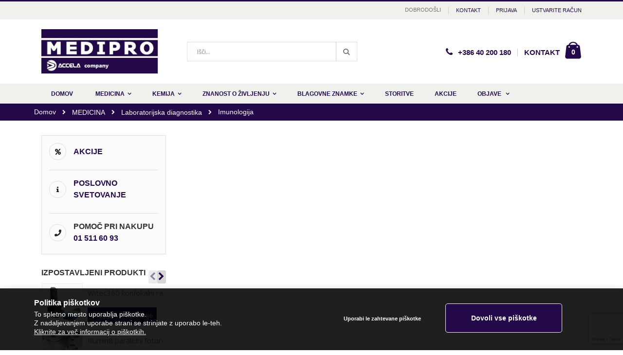

--- FILE ---
content_type: text/html; charset=UTF-8
request_url: https://medipro.si/izdelki/laboratorijska-diagnostika/imunologija.html
body_size: 17964
content:
<!doctype html>
<html lang="sl">
    <head >
        <script>
    var BASE_URL = 'https\u003A\u002F\u002Fmedipro.si\u002F';
    var require = {
        'baseUrl': 'https\u003A\u002F\u002Fmedipro.si\u002Fpub\u002Fstatic\u002Fversion1605536043\u002Ffrontend\u002FSmartwave\u002Fporto_child\u002Fsl_SI'
    };</script>        <meta charset="utf-8"/>
<meta name="title" content="Medipro -  Imunologija - Laboratorijska diagnostika - MEDICINA"/>
<meta name="robots" content="INDEX,FOLLOW"/>
<meta name="viewport" content="width=device-width, initial-scale=1, maximum-scale=1.0, user-scalable=no"/>
<meta name="format-detection" content="telephone=no"/>
<title>Medipro -  Imunologija - Laboratorijska diagnostika - MEDICINA</title>
<link  rel="stylesheet" type="text/css"  media="all" href="https://medipro.si/pub/static/version1605536043/frontend/Smartwave/porto_child/sl_SI/mage/calendar.css" />
<link  rel="stylesheet" type="text/css"  media="all" href="https://medipro.si/pub/static/version1605536043/frontend/Smartwave/porto_child/sl_SI/Mageplaza_Blog/css/mpBlogIcon.css" />
<link  rel="stylesheet" type="text/css"  media="all" href="https://medipro.si/pub/static/version1605536043/frontend/Smartwave/porto_child/sl_SI/css/styles-m.css" />
<link  rel="stylesheet" type="text/css"  media="all" href="https://medipro.si/pub/static/version1605536043/frontend/Smartwave/porto_child/sl_SI/owl.carousel/assets/owl.carousel.css" />
<link  rel="stylesheet" type="text/css"  media="all" href="https://medipro.si/pub/static/version1605536043/frontend/Smartwave/porto_child/sl_SI/fancybox/css/jquery.fancybox.css" />
<link  rel="stylesheet" type="text/css"  media="all" href="https://medipro.si/pub/static/version1605536043/frontend/Smartwave/porto_child/sl_SI/icon-fonts/css/porto-icons-codes.css" />
<link  rel="stylesheet" type="text/css"  media="all" href="https://medipro.si/pub/static/version1605536043/frontend/Smartwave/porto_child/sl_SI/icon-fonts/css/animation.css" />
<link  rel="stylesheet" type="text/css"  media="all" href="https://medipro.si/pub/static/version1605536043/frontend/Smartwave/porto_child/sl_SI/font-awesome/css/font-awesome.min.css" />
<link  rel="stylesheet" type="text/css"  media="all" href="https://medipro.si/pub/static/version1605536043/frontend/Smartwave/porto_child/sl_SI/Mageplaza_Core/css/owl.carousel.css" />
<link  rel="stylesheet" type="text/css"  media="all" href="https://medipro.si/pub/static/version1605536043/frontend/Smartwave/porto_child/sl_SI/Mageplaza_Core/css/owl.theme.css" />
<link  rel="stylesheet" type="text/css"  media="all" href="https://medipro.si/pub/static/version1605536043/frontend/Smartwave/porto_child/sl_SI/Mageplaza_BannerSlider/css/animate.min.css" />
<link  rel="stylesheet" type="text/css"  media="all" href="https://medipro.si/pub/static/version1605536043/frontend/Smartwave/porto_child/sl_SI/Mageplaza_Core/css/font-awesome.min.css" />
<link  rel="stylesheet" type="text/css"  media="all" href="https://medipro.si/pub/static/version1605536043/frontend/Smartwave/porto_child/sl_SI/Mageplaza_Core/css/magnific-popup.css" />
<link  rel="stylesheet" type="text/css"  media="all" href="https://medipro.si/pub/static/version1605536043/frontend/Smartwave/porto_child/sl_SI/Smartwave_Dailydeals/css/style.css" />
<link  rel="stylesheet" type="text/css"  media="all" href="https://medipro.si/pub/static/version1605536043/frontend/Smartwave/porto_child/sl_SI/Evincemage_ProductInquiry/css/core.css" />
<link  rel="stylesheet" type="text/css"  media="screen and (min-width: 768px)" href="https://medipro.si/pub/static/version1605536043/frontend/Smartwave/porto_child/sl_SI/css/styles-l.css" />
<link  rel="stylesheet" type="text/css"  media="print" href="https://medipro.si/pub/static/version1605536043/frontend/Smartwave/porto_child/sl_SI/css/print.css" />
<script  type="text/javascript"  src="https://medipro.si/pub/static/version1605536043/_cache/merged/c65e35e8623519046bea64a6a0f0337f.js"></script>
<script  type="text/javascript"  src="https://www.google.com/recaptcha/api.js"></script>
<link  rel="stylesheet" type="text/css" href="//fonts.googleapis.com/css?family=Shadows+Into+Light" />
<link  rel="icon" type="image/x-icon" href="https://medipro.si/pub/media/favicon/websites/1/favicon.png" />
<link  rel="shortcut icon" type="image/x-icon" href="https://medipro.si/pub/media/favicon/websites/1/favicon.png" />
<script>
var gtmCode = 'GTM-XXXXXXX';
</script>
<!--8ed9589bf00703791862deb743572378-->

<script>
require(['jquery', 'jquery/ui'], function($){ 
jQuery(document).ready(function() {
  var categoryheight = jQuery('.catalog-category-view .column.main .products-grid').height();
  jQuery('.catalog-category-view .column.main .products-grid').css('min-height', categoryheight);
  jQuery('ol.products.list.items.product-items .product-item').each(function() {
    var productH = jQuery(this).outerHeight();
    jQuery(this).css('min-height', productH);
  });
});
 });
</script>        <link rel="stylesheet" href="//fonts.googleapis.com/css?family=Open+Sans%3A300%2C300italic%2C400%2C400italic%2C600%2C600italic%2C700%2C700italic%2C800%2C800italic&amp;v1&amp;subset=latin%2Clatin-ext" type="text/css" media="screen"/>
<link href="//fonts.googleapis.com/css?family=Oswald:300,400,700" rel="stylesheet">
<link href="//fonts.googleapis.com/css?family=Poppins:300,400,500,600,700" rel="stylesheet">
<link rel="stylesheet" href="//fonts.googleapis.com/css?family=Open+Sans%3A300%2C300italic%2C400%2C400italic%2C600%2C600italic%2C700%2C700italic%2C800%2C800italic&amp;v1&amp;subset=latin%2Clatin-ext" type="text/css" media="screen"/>
    <link rel="stylesheet" type="text/css" media="all" href="https://medipro.si/pub/media/porto/web/bootstrap/css/bootstrap.min.css">
    <link rel="stylesheet" type="text/css" media="all" href="https://medipro.si/pub/media/porto/web/css/animate.css">
<link rel="stylesheet" type="text/css" media="all" href="https://medipro.si/pub/media/porto/web/css/header/type1.css">
<link rel="stylesheet" type="text/css" media="all" href="https://medipro.si/pub/media/porto/web/css/custom.css">
<link rel="stylesheet" type="text/css" media="all" href="https://medipro.si/pub/media/porto/configed_css/design_default.css">
<link rel="stylesheet" type="text/css" media="all" href="https://medipro.si/pub/media/porto/configed_css/settings_default.css">
<script type="text/javascript">
var porto_config = {
    paths: {
        'parallax': 'js/jquery.parallax.min',
        'owlcarousel': 'owl.carousel/owl.carousel',
        'owlcarousel_thumbs': 'owl.carousel/owl.carousel2.thumbs',
        'imagesloaded': 'Smartwave_Porto/js/imagesloaded',
        'packery': 'Smartwave_Porto/js/packery.pkgd',
        'floatelement': 'js/jquery.floatelement'
    },
    shim: {
        'parallax': {
          deps: ['jquery']
        },
        'owlcarousel': {
          deps: ['jquery']
        },        
        'owlcarousel_thumbs': {
          deps: ['jquery','owlcarousel']
        },    
        'packery': {
          deps: ['jquery','imagesloaded']
        },
        'floatelement': {
          deps: ['jquery']
        }
    }
};

require.config(porto_config);
</script>
<script type="text/javascript">
require([
    'jquery'
], function ($) {
    $(document).ready(function(){
        $(".drop-menu > a").off("click").on("click", function(){
            if($(this).parent().children(".nav-sections").hasClass("visible")) {
                $(this).parent().children(".nav-sections").removeClass("visible");
                $(this).removeClass("active");
            }
            else {
                $(this).parent().children(".nav-sections").addClass("visible");
                $(this).addClass("active");
            }
        });
    });
});
</script>
<!-- BEGIN GOOGLE ANALYTICS CODE -->
<script type="text/x-magento-init">
{
    "*": {
        "Magento_GoogleAnalytics/js/google-analytics": {
            "isCookieRestrictionModeEnabled": 0,
            "currentWebsite": 1,
            "cookieName": "user_allowed_save_cookie",
            "ordersTrackingData": [],
            "pageTrackingData": {"optPageUrl":"","isAnonymizedIpActive":false,"accountId":"UA-64469529-1"}        }
    }
}
</script>
<!-- END GOOGLE ANALYTICS CODE -->
    </head>
    <body data-container="body"
          data-mage-init='{"loaderAjax": {}, "loader": { "icon": "https://medipro.si/pub/static/version1605536043/frontend/Smartwave/porto_child/sl_SI/images/loader-2.gif"}}'
        class="page-products categorypath-izdelki-laboratorijska-diagnostika-imunologija category-imunologija  layout-1140 wide am-porto-cmtb catalog-category-view page-layout-2columns-left">
        

<div id="cookie-status">
    The store will not work correctly in the case when cookies are disabled.</div>
<script type="text&#x2F;javascript">document.querySelector("#cookie-status").style.display = "none";</script>
<script type="text/x-magento-init">
    {
        "*": {
            "cookieStatus": {}
        }
    }
</script>

<script type="text/x-magento-init">
    {
        "*": {
            "mage/cookies": {
                "expires": null,
                "path": "\u002F",
                "domain": ".medipro.si",
                "secure": false,
                "lifetime": "3600"
            }
        }
    }
</script>
    <noscript>
        <div class="message global noscript">
            <div class="content">
                <p>
                    <strong>V vašem brskalniku je verjetno onemogočen JavaScript.</strong>
                    <span>
                        Za najboljšo uporabniško izkušnjo na naši strani, preverite, da imate v vašem brskalniku vklopljen JavaScript.                    </span>
                </p>
            </div>
        </div>
    </noscript>
<script>true</script><script>    require.config({
        map: {
            '*': {
                wysiwygAdapter: 'Magento_Tinymce3/tinymce3Adapter'
            }
        }
    });</script>
<div class="page-wrapper"><header class="page-header type1 " >
    <div class="panel wrapper">
        <div class="panel header">
            <a class="action skip contentarea"
   href="#contentarea">
    <span>
        Preskoči na vsebino    </span>
</a>
                                    <ul class="header links">    <li class="greet welcome" data-bind="scope: 'customer'">
        <!-- ko if: customer().fullname  -->
        <span class="logged-in"
              data-bind="text: new String('Pozdravljeni, %1!').replace('%1', customer().fullname)">
        </span>
        <!-- /ko -->
        <!-- ko ifnot: customer().fullname  -->
        <span class="not-logged-in"
              data-bind='html:"Dobrodošli"'></span>
                <!-- /ko -->
    </li>
    <script type="text/x-magento-init">
    {
        "*": {
            "Magento_Ui/js/core/app": {
                "components": {
                    "customer": {
                        "component": "Magento_Customer/js/view/customer"
                    }
                }
            }
        }
    }
    </script>
<li data-block="header_promo_top"><a href="https://medipro.si/contact">Kontakt</a></li><li class="item link compare hide" data-bind="scope: 'compareProducts'" data-role="compare-products-link">
    <a class="action compare" title="Primerjaj izdelke"
       data-bind="attr: {'href': compareProducts().listUrl}, css: {'': !compareProducts().count}"
    >
    	<em class="porto-icon-chart hidden-xs"></em>
        Primerjaj        (<span class="counter qty" data-bind="text: compareProducts().countCaption"></span>)
    </a>
</li>
<script type="text/x-magento-init">
{"[data-role=compare-products-link]": {"Magento_Ui/js/core/app": {"components":{"compareProducts":{"component":"Magento_Catalog\/js\/view\/compare-products"}}}}}
</script>
<li class="authorization-link" data-label="ali">
    <a href="https://medipro.si/customer/account/login/referer/aHR0cHM6Ly9tZWRpcHJvLnNpL2l6ZGVsa2kvbGFib3JhdG9yaWpza2EtZGlhZ25vc3Rpa2EvaW11bm9sb2dpamEuaHRtbA%2C%2C/">
        Prijava    </a>
</li>
<li><a href="https://medipro.si/customer/account/create/" id="idFOtjETM8" >Ustvarite račun</a></li></ul>        </div>
    </div>
    <div class="header content">
        <a class="logo" href="https://medipro.si/" title="Medipro">
        <img src="https://medipro.si/pub/media/logo/websites/1/medipro_accela_group_logo.jpg"
             alt="Medipro"
             width="170"             height="111"        />
    </a>
    
<div data-block="minicart" class="minicart-wrapper">
    <a class="action showcart" href="https://medipro.si/checkout/cart/"
       data-bind="scope: 'minicart_content'">
        <span class="text">Cart</span>
        <span class="counter qty empty"
              data-bind="css: { empty: !!getCartParam('summary_count') == false }, blockLoader: isLoading">
            <span class="counter-number">
            <!-- ko if: getCartParam('summary_count') --><!-- ko text: getCartParam('summary_count') --><!-- /ko --><!-- /ko -->
            <!-- ko ifnot: getCartParam('summary_count') -->0<!-- /ko -->
            </span>
            <span class="counter-label">
                <!-- ko i18n: 'items' --><!-- /ko -->
            </span>
        </span>
    </a>
            <div class="block block-minicart empty"
             data-role="dropdownDialog"
             data-mage-init='{"dropdownDialog":{
                "appendTo":"[data-block=minicart]",
                "triggerTarget":".showcart",
                "timeout": "2000",
                "closeOnMouseLeave": false,
                "closeOnEscape": true,
                "triggerClass":"active",
                "parentClass":"active",
                "buttons":[]}}'>
            <div id="minicart-content-wrapper" data-bind="scope: 'minicart_content'">
                <!-- ko template: getTemplate() --><!-- /ko -->
            </div>
        </div>
        <script>
        window.checkout = {"shoppingCartUrl":"https:\/\/medipro.si\/checkout\/cart\/","checkoutUrl":"https:\/\/medipro.si\/checkout\/","updateItemQtyUrl":"https:\/\/medipro.si\/checkout\/sidebar\/updateItemQty\/","removeItemUrl":"https:\/\/medipro.si\/checkout\/sidebar\/removeItem\/","imageTemplate":"Magento_Catalog\/product\/image_with_borders","baseUrl":"https:\/\/medipro.si\/","minicartMaxItemsVisible":5,"websiteId":"1","maxItemsToDisplay":10,"storeId":"1","storeGroupId":"1","customerLoginUrl":"https:\/\/medipro.si\/customer\/account\/login\/referer\/aHR0cHM6Ly9tZWRpcHJvLnNpL2l6ZGVsa2kvbGFib3JhdG9yaWpza2EtZGlhZ25vc3Rpa2EvaW11bm9sb2dpamEuaHRtbA%2C%2C\/","isRedirectRequired":false,"autocomplete":"off","captcha":{"user_login":{"isCaseSensitive":false,"imageHeight":50,"imageSrc":"","refreshUrl":"https:\/\/medipro.si\/captcha\/refresh\/","isRequired":false,"timestamp":1762326940}}};
    </script>
    <script type="text/x-magento-init">
    {
        "[data-block='minicart']": {
            "Magento_Ui/js/core/app": {"components":{"minicart_content":{"children":{"subtotal.container":{"children":{"subtotal":{"children":{"subtotal.totals":{"config":{"display_cart_subtotal_incl_tax":0,"display_cart_subtotal_excl_tax":0,"template":"Magento_Tax\/checkout\/minicart\/subtotal\/totals"},"children":{"subtotal.totals.msrp":{"component":"Magento_Msrp\/js\/view\/checkout\/minicart\/subtotal\/totals","config":{"displayArea":"minicart-subtotal-hidden","template":"Magento_Msrp\/checkout\/minicart\/subtotal\/totals"}}},"component":"Magento_Tax\/js\/view\/checkout\/minicart\/subtotal\/totals"}},"component":"uiComponent","config":{"template":"Magento_Checkout\/minicart\/subtotal"}}},"component":"uiComponent","config":{"displayArea":"subtotalContainer"}},"item.renderer":{"component":"uiComponent","config":{"displayArea":"defaultRenderer","template":"Magento_Checkout\/minicart\/item\/default"},"children":{"item.image":{"component":"Magento_Catalog\/js\/view\/image","config":{"template":"Magento_Catalog\/product\/image","displayArea":"itemImage"}},"checkout.cart.item.price.sidebar":{"component":"uiComponent","config":{"template":"Magento_Checkout\/minicart\/item\/price","displayArea":"priceSidebar"}}}},"extra_info":{"component":"uiComponent","config":{"displayArea":"extraInfo"}},"promotion":{"component":"uiComponent","config":{"displayArea":"promotion"}}},"config":{"itemRenderer":{"default":"defaultRenderer","simple":"defaultRenderer","virtual":"defaultRenderer"},"template":"Magento_Checkout\/minicart\/content"},"component":"Magento_Checkout\/js\/view\/minicart"}},"types":[]}        },
        "*": {
            "Magento_Ui/js/block-loader": "https://medipro.si/pub/static/version1605536043/frontend/Smartwave/porto_child/sl_SI/images/loader-1.gif"
        }
    }
    </script>
</div>


    <span data-action="toggle-nav" class="action nav-toggle"><span>Preklop navigacije</span></span>
    <div class="block block-search">
    <div class="block block-title"><strong>Iskanje</strong></div>
    <div class="block block-content">
        <form class="form minisearch" id="search_mini_form" action="https://medipro.si/catalogsearch/result/" method="get">
            <div class="field search">
                <label class="label" for="search" data-role="minisearch-label">
                    <span>Iskanje</span>
                </label>
                <div class="control">
                    <input id="search"
                           data-mage-init='{"quickSearch":{
                                "formSelector":"#search_mini_form",
                                "url":"https://medipro.si/search/ajax/suggest/",
                                "destinationSelector":"#search_autocomplete"}
                           }'
                           type="text"
                           name="q"
                           value=""
                           placeholder="Išči..."
                           class="input-text"
                           maxlength="128"
                           role="combobox"
                           aria-haspopup="false"
                           aria-autocomplete="both"
                           autocomplete="off"/>
                    <div id="search_autocomplete" class="search-autocomplete"></div>
                    <div class="nested">
    <a class="action advanced" href="https://medipro.si/catalogsearch/advanced/" data-action="advanced-search">
        Napredno iskanje    </a>
</div>
        <div class="search-category" style="position:absolute; top: 0; right: 35px; width: 130px">
        <select id="mpsearch-category">
                            <option value="0">Vse kategorije</option>
                            <option value="97">MEDICINA</option>
                            <option value="98">- Medicinski pripomočki</option>
                            <option value="99">- Laboratorijska diagnostika</option>
                            <option value="100">KEMIJA</option>
                            <option value="159">- Raman/AFM/SNOM</option>
                            <option value="150">- Spektroskopija</option>
                            <option value="111">- Pipete in pribor</option>
                            <option value="162">- Namizna oprema</option>
                            <option value="165">- Reaktorji</option>
                            <option value="187">- Fotokemija</option>
                            <option value="164">- Brezvodni hladilniki</option>
                            <option value="166">- Ogrevalni in hladilni bloki</option>
                            <option value="112">- Laboratorijske peči</option>
                            <option value="113">- Vakuumska tehnika</option>
                            <option value="114">- Tehnika visokih tlakov</option>
                            <option value="110">- Raziskovalni reagenti</option>
                            <option value="152">- Steklovina</option>
                            <option value="163">- Filtracija</option>
                            <option value="242">- Elektrokemija</option>
                            <option value="115">BLAGOVNE ZNAMKE</option>
                            <option value="184">- Accela</option>
                            <option value="142">- AHN Biotechnologie</option>
                            <option value="195">- AM Technology</option>
                            <option value="151">- Asynt</option>
                            <option value="132">- Core scientific creations</option>
                            <option value="118">- Dirinco</option>
                            <option value="153">- EKF diagnostics</option>
                            <option value="119">- Emodial</option>
                            <option value="140">- Erba</option>
                            <option value="240">- Eurofarm </option>
                            <option value="121">- Fortress Diagnostics</option>
                            <option value="157">- Grade Medical</option>
                            <option value="192">- Jafron</option>
                            <option value="141">- LAC</option>
                            <option value="122">- MedXL</option>
                            <option value="123">- Nabertherm</option>
                            <option value="124">- Parr Instruments</option>
                            <option value="143">- S.A.L.F.</option>
                            <option value="145">- STJapan</option>
                            <option value="129">- Surescreen Diagnostics</option>
                            <option value="125">- Thermconcept</option>
                            <option value="193">- Uniqsys</option>
                            <option value="128">- Welch</option>
                            <option value="127">- WiTec</option>
                            <option value="131">STORITVE</option>
                            <option value="134">AKCIJE</option>
                            <option value="239">ZNANOST O ŽIVLJENJU</option>
                            <option value="199">- Molekularne tehnologije</option>
                            <option value="200">- Analiza in gojenje celic</option>
                            <option value="186">- Pretočna citometrija</option>
                            <option value="201">- Slikanje in vivo</option>
                            <option value="202">- Raziskave na živalih</option>
                    </select>
    </div>
        <script src="https://medipro.si/pub/media/mageplaza/search/default_0.js"></script>
    <script type="text/javascript">
    require([
        'jquery',
        'Magento_Catalog/js/price-utils',
        'mpDevbridgeAutocomplete'
    ], function ($, priceUtils) {
        "use strict";

        var baseUrl = 'https://medipro.si/',
            baseImageUrl = 'https://medipro.si/pub/media/catalog/product/',
            priceFormat = {"pattern":"%s\u00a0\u20ac","precision":2,"requiredPrecision":2,"decimalSymbol":",","groupSymbol":".","groupLength":3,"integerRequired":false},
            displayInfo = ["price","image","description"];

        var categorySelect = $('#mpsearch-category'),
            searchInput = $('#search');
        if (categorySelect.length) {
            categorySelect.on('change', function () {
                searchInput.focus();

                if ($(this).val() === 0) {
                    $(this).removeAttr('name');
                } else {
                    $(this).attr('name', 'cat');
                }
            });
        }

        searchInput.devbridgeAutocomplete({
            lookup: mageplazaSearchProducts,
            lookupLimit: 10,
            maxHeight: 2000,
            minChars: 3,
            lookupFilter: function (suggestion, query, queryLowerCase) {
                if (categorySelect.length) {
                    var categoryId = categorySelect.val();
                    if (categoryId > 0 && ($.inArray(categoryId, suggestion.c) === -1)) {
                        return false;
                    }
                }

                return suggestion.value.toLowerCase().indexOf(queryLowerCase) !== -1;
            },
            onSelect: function (suggestion) {
                window.location.href = correctProductUrl(suggestion.u);
            },
            formatResult: function (suggestion, currentValue) {
                var html = '<a href="' + correctProductUrl(suggestion.u) + '">';

                if ($.inArray('image', displayInfo) !== -1) {
                    html += '<div class="suggestion-left"><img class="img-responsive" src="' + correctProductUrl(suggestion.i, true) + '" alt="" /></div>';
                }

                html += '<div class="suggestion-right">';
                html += '<div class="product-line product-name">' + suggestion.value + '</div>';

                if ($.inArray('price', displayInfo) !== -1) {
                    html += '<div class="product-line product-price">Cena: ' + priceUtils.formatPrice(suggestion.p, priceFormat) + '</div>';
                }

                if ($.inArray('description', displayInfo) !== -1 && suggestion.d) {
                    html += '<div class="product-des"><p class="short-des">' + suggestion.d + '...</p></div>';
                }

                html += '</div></a>';

                return html;
            }
    //		onSearchComplete: function (query, suggestion) {
    //			$('.autocomplete-suggestions').append("<div id='view_all'><a href='javascript:void(0)' id='search-view-all'>View all >></a></div>");
    //			$('#search-view-all').on('click', function(){
    //			   $('#search_mini_form').submit();
    //            });
    //		}
        });

        function correctProductUrl(urlKey, isImage) {
            if (urlKey.search('http') !== -1) {
                return urlKey;
            }

            return ((typeof isImage !== 'undefined') ? baseImageUrl : baseUrl) + urlKey;
        }
    });
    </script>
                </div>
            </div>
            <div class="actions">
                <button type="submit"
                        title="Iskanje"
                        class="action search">
                    <span>Iskanje</span>
                </button>
            </div>
        </form>
    </div>
</div>
    <div class="custom-block"><div data-block="porto_custom_block_for_header"><em class="porto-icon-phone" style="margin-right: 5px;"></em><a href="tel:+386 40 200 180"><span>+386 40 200 180</span></a><span class="split"></span><a href="https://medipro.si/contact">KONTAKT</a></div></div>    </div>
        <div class="sections nav-sections">
                <div class="section-items nav-sections-items"
             data-mage-init='{"tabs":{"openedState":"active"}}'>
                                            <div class="section-item-title nav-sections-item-title"
                     data-role="collapsible">
                    <a class="nav-sections-item-switch"
                       data-toggle="switch" href="#store.menu">
                        Meni                    </a>
                </div>
                <div class="section-item-content nav-sections-item-content"
                     id="store.menu"
                     data-role="content">
                    
<nav class="navigation sw-megamenu " role="navigation">
    <ul>
        
    <li class="ui-menu-item level0">
        <a href="https://medipro.si/" class="level-top"><span>Domov</span></a>
    </li>
<li class="ui-menu-item level0 fullwidth parent "><div class="open-children-toggle"></div><a href="https://medipro.si/izdelki.html" class="level-top" title="MEDICINA"><span>MEDICINA</span></a><div class="level0 submenu"><div class="container"><div class="row"><ul class="subchildmenu col-md-12 mega-columns columns4"><li class="ui-menu-item level1 parent "><div class="open-children-toggle"></div><a href="https://medipro.si/izdelki/medicinski-pripomocki.html" title="Medicinski pripomočki"><span>Medicinski pripomočki</span></a><ul class="subchildmenu "><li class="ui-menu-item level2 "><a href="https://medipro.si/izdelki/medicinski-pripomocki/dializa.html" title="Dializa"><span>Dializa</span></a></li><li class="ui-menu-item level2 parent "><div class="open-children-toggle"></div><a href="https://medipro.si/izdelki/medicinski-pripomocki/hemostatiki.html" title="Hemostatiki"><span>Hemostatiki</span></a><ul class="subchildmenu "><li class="ui-menu-item level3 "><a href="https://medipro.si/izdelki/medicinski-pripomocki/hemostatiki/dializa.html" title="Dializa"><span>Dializa</span></a></li><li class="ui-menu-item level3 "><a href="https://medipro.si/izdelki/medicinski-pripomocki/hemostatiki/kirurgija.html" title="Kirurgija"><span>Kirurgija</span></a></li><li class="ui-menu-item level3 "><a href="https://medipro.si/izdelki/medicinski-pripomocki/hemostatiki/travma.html" title="Travma"><span>Travma</span></a></li><li class="ui-menu-item level3 "><a href="https://medipro.si/izdelki/medicinski-pripomocki/hemostatiki/zobozdravstvo.html" title="Zobozdravstvo"><span>Zobozdravstvo</span></a></li></ul></li><li class="ui-menu-item level2 "><a href="https://medipro.si/izdelki/medicinski-pripomocki/prednapolnjene-brizge.html" title="Prednapolnjene brizge"><span>Prednapolnjene brizge</span></a></li><li class="ui-menu-item level2 "><a href="https://medipro.si/izdelki/medicinski-pripomocki/raztopine-za-izpiranje.html" title="Raztopine za izpiranje"><span>Raztopine za izpiranje</span></a></li><li class="ui-menu-item level2 "><a href="https://medipro.si/izdelki/medicinski-pripomocki/zilni-pristopi.html" title="Žilni pristopi"><span>Žilni pristopi</span></a></li><li class="ui-menu-item level2 "><a href="https://medipro.si/izdelki/medicinski-pripomocki/obloge-za-rane.html" title="Obloge za rane"><span>Obloge za rane</span></a></li></ul></li><li class="ui-menu-item level1 parent "><div class="open-children-toggle"></div><a href="https://medipro.si/izdelki/laboratorijska-diagnostika.html" title="Laboratorijska diagnostika"><span>Laboratorijska diagnostika</span></a><ul class="subchildmenu "><li class="ui-menu-item level2 "><a href="https://medipro.si/izdelki/laboratorijska-diagnostika/pretocna-citometrija.html" title="Pretočna citometrija"><span>Pretočna citometrija</span></a></li><li class="ui-menu-item level2 "><a href="https://medipro.si/izdelki/laboratorijska-diagnostika/diagnosticni-reagenti.html" title="Diagnostični reagenti"><span>Diagnostični reagenti</span></a></li><li class="ui-menu-item level2 "><a href="https://medipro.si/izdelki/laboratorijska-diagnostika/kalibratorji-in-kontrole.html" title="Kalibratorji in kontrole"><span>Kalibratorji in kontrole</span></a></li><li class="ui-menu-item level2 "><a href="https://medipro.si/izdelki/laboratorijska-diagnostika/poct.html" title="Obposteljni testi (POCT)"><span>Obposteljni testi (POCT)</span></a></li><li class="ui-menu-item level2 "><a href="https://medipro.si/izdelki/laboratorijska-diagnostika/hitri-testi.html" title="Hitri testi"><span>Hitri testi</span></a></li><li class="ui-menu-item level2 "><a href="https://medipro.si/izdelki/laboratorijska-diagnostika/analizatorji.html" title="Analizatorji"><span>Analizatorji</span></a></li><li class="ui-menu-item level2 "><a href="https://medipro.si/izdelki/laboratorijska-diagnostika/mednarodne-primerjalne-sheme.html" title="Mednarodne primerjalne sheme"><span>Mednarodne primerjalne sheme</span></a></li><li class="ui-menu-item level2 "><a href="https://medipro.si/izdelki/laboratorijska-diagnostika/klinicna-kemija.html" title="Klinična kemija"><span>Klinična kemija</span></a></li><li class="ui-menu-item level2 "><a href="https://medipro.si/izdelki/laboratorijska-diagnostika/imunologija.html" title="Imunologija"><span>Imunologija</span></a></li><li class="ui-menu-item level2 "><a href="https://medipro.si/izdelki/laboratorijska-diagnostika/hematologija.html" title="Hematologija"><span>Hematologija</span></a></li><li class="ui-menu-item level2 "><a href="https://medipro.si/izdelki/laboratorijska-diagnostika/koagulacija.html" title="Koagulacija"><span>Koagulacija</span></a></li><li class="ui-menu-item level2 "><a href="https://medipro.si/izdelki/laboratorijska-diagnostika/analiza-urina.html" title="Analiza urina"><span>Analiza urina</span></a></li><li class="ui-menu-item level2 "><a href="https://medipro.si/izdelki/laboratorijska-diagnostika/pipete.html" title="Pipete in pribor"><span>Pipete in pribor</span></a></li><li class="ui-menu-item level2 "><a href="https://medipro.si/izdelki/laboratorijska-diagnostika/odvzem-bioloskih-vzorcev.html" title="Odvzem bioloških vzorcev"><span>Odvzem bioloških vzorcev</span></a></li></ul></li></ul></div></div></div></li><li class="ui-menu-item level0 fullwidth parent "><div class="open-children-toggle"></div><a href="https://medipro.si/laboratorijska-oprema-in-reagenti.html" class="level-top" title="KEMIJA"><span>KEMIJA</span></a><div class="level0 submenu"><div class="container"><div class="row"><ul class="subchildmenu col-md-12 mega-columns columns4"><li class="ui-menu-item level1 "><a href="https://medipro.si/laboratorijska-oprema-in-reagenti/raman-afm-snom.html" title="Raman/AFM/SNOM"><span>Raman/AFM/SNOM</span></a></li><li class="ui-menu-item level1 "><a href="https://medipro.si/laboratorijska-oprema-in-reagenti/spektroskopija.html" title="Spektroskopija"><span>Spektroskopija</span></a></li><li class="ui-menu-item level1 "><a href="https://medipro.si/laboratorijska-oprema-in-reagenti/pipete.html" title="Pipete in pribor"><span>Pipete in pribor</span></a></li><li class="ui-menu-item level1 "><a href="https://medipro.si/laboratorijska-oprema-in-reagenti/namizna-oprema.html" title="Namizna oprema"><span>Namizna oprema</span></a></li><li class="ui-menu-item level1 parent "><div class="open-children-toggle"></div><a href="https://medipro.si/laboratorijska-oprema-in-reagenti/reaktorji.html" title="Reaktorji"><span>Reaktorji</span></a><ul class="subchildmenu "><li class="ui-menu-item level2 "><a href="https://medipro.si/laboratorijska-oprema-in-reagenti/reaktorji/reaktorji-iz-stekla.html" title="Reaktorji iz stekla"><span>Reaktorji iz stekla</span></a></li><li class="ui-menu-item level2 "><a href="https://medipro.si/laboratorijska-oprema-in-reagenti/reaktorji/pretocni-reaktorji.html" title="Pretočni reaktorji"><span>Pretočni reaktorji</span></a></li><li class="ui-menu-item level2 "><a href="https://medipro.si/laboratorijska-oprema-in-reagenti/reaktorji/tlacni-reaktorji.html" title="Tlačni reaktorji"><span>Tlačni reaktorji</span></a></li></ul></li><li class="ui-menu-item level1 "><a href="https://medipro.si/laboratorijska-oprema-in-reagenti/fotokemija.html" title="Fotokemija"><span>Fotokemija</span></a></li><li class="ui-menu-item level1 "><a href="https://medipro.si/laboratorijska-oprema-in-reagenti/brezvodni-hladilniki.html" title="Brezvodni hladilniki"><span>Brezvodni hladilniki</span></a></li><li class="ui-menu-item level1 "><a href="https://medipro.si/laboratorijska-oprema-in-reagenti/drysyn-166.html" title="Ogrevalni in hladilni bloki"><span>Ogrevalni in hladilni bloki</span></a></li><li class="ui-menu-item level1 "><a href="https://medipro.si/laboratorijska-oprema-in-reagenti/laboratorijske-peci.html" title="Laboratorijske peči"><span>Laboratorijske peči</span></a></li><li class="ui-menu-item level1 "><a href="https://medipro.si/laboratorijska-oprema-in-reagenti/vakuumska-tehnika.html" title="Vakuumska tehnika"><span>Vakuumska tehnika</span></a></li><li class="ui-menu-item level1 "><a href="https://medipro.si/laboratorijska-oprema-in-reagenti/visoki-tlaki.html" title="Tehnika visokih tlakov"><span>Tehnika visokih tlakov</span></a></li><li class="ui-menu-item level1 "><a href="https://medipro.si/laboratorijska-oprema-in-reagenti/raziskovalni-reagenti.html" title="Raziskovalni reagenti"><span>Raziskovalni reagenti</span></a></li><li class="ui-menu-item level1 "><a href="https://medipro.si/laboratorijska-oprema-in-reagenti/steklovina.html" title="Steklovina"><span>Steklovina</span></a></li><li class="ui-menu-item level1 "><a href="https://medipro.si/laboratorijska-oprema-in-reagenti/filtracija.html" title="Filtracija"><span>Filtracija</span></a></li><li class="ui-menu-item level1 "><a href="https://medipro.si/laboratorijska-oprema-in-reagenti/elaktrokemija.html" title="Elektrokemija"><span>Elektrokemija</span></a></li></ul></div></div></div></li><li class="ui-menu-item level0 fullwidth parent "><div class="open-children-toggle"></div><a href="https://medipro.si/biokemija-in-biologija.html" class="level-top" title="ZNANOST O ŽIVLJENJU"><span>ZNANOST O ŽIVLJENJU</span></a><div class="level0 submenu"><div class="container"><div class="row"><ul class="subchildmenu col-md-12 mega-columns columns4"><li class="ui-menu-item level1 parent "><div class="open-children-toggle"></div><a href="https://medipro.si/izdelki/biokemija-in-biologija/molekularne-tehnologije.html" title="Molekularne tehnologije"><span>Molekularne tehnologije</span></a><ul class="subchildmenu "><li class="ui-menu-item level2 "><a href="https://medipro.si/izdelki/biokemija-in-biologija/molekularne-tehnologije/ciljno-zbiranje-dnk-proteinov-po-velikosti.html" title="Ciljno zbiranje DNK/ proteinov po velikosti"><span>Ciljno zbiranje DNK/ proteinov po velikosti</span></a></li><li class="ui-menu-item level2 "><a href="https://medipro.si/izdelki/biokemija-in-biologija/molekularne-tehnologije/ultra-in-visoko-zmogljive-centrifuge.html" title="Ultra in visoko zmogljive centrifuge"><span>Ultra in visoko zmogljive centrifuge</span></a></li><li class="ui-menu-item level2 "><a href="https://medipro.si/izdelki/biokemija-in-biologija/molekularne-tehnologije/analiza-beljakovin-brez-oznacevanja.html" title="Analiza beljakovin brez označevanja"><span>Analiza beljakovin brez označevanja</span></a></li><li class="ui-menu-item level2 "><a href="https://medipro.si/izdelki/biokemija-in-biologija/molekularne-tehnologije/avtomatizavija-ravnanja-s-tekocinami.html" title="Avtomatizacija ravnanja s tekočinami"><span>Avtomatizacija ravnanja s tekočinami</span></a></li><li class="ui-menu-item level2 "><a href="https://medipro.si/izdelki/biokemija-in-biologija/molekularne-tehnologije/priprava-vzocev.html" title="Priprava vzocev"><span>Priprava vzocev</span></a></li></ul></li><li class="ui-menu-item level1 parent "><div class="open-children-toggle"></div><a href="https://medipro.si/izdelki/biokemija-in-biologija/analiza-celic.html" title="Analiza in gojenje celic"><span>Analiza in gojenje celic</span></a><ul class="subchildmenu "><li class="ui-menu-item level2 "><a href="https://medipro.si/izdelki/biokemija-in-biologija/analiza-celic/funkcionalna-biologija.html" title="Funkcionalna biologija"><span>Funkcionalna biologija</span></a></li><li class="ui-menu-item level2 "><a href="https://medipro.si/izdelki/biokemija-in-biologija/analiza-celic/slikanje-celic-v-zivo.html" title="Opazovanje živih celic"><span>Opazovanje živih celic</span></a></li><li class="ui-menu-item level2 "><a href="https://medipro.si/izdelki/biokemija-in-biologija/analiza-celic/avtomatizirana-mikroskopija-in-analiza-slik.html" title="Avtomatizirana mikroskopija in analiza slik"><span>Avtomatizirana mikroskopija in analiza slik</span></a></li><li class="ui-menu-item level2 "><a href="https://medipro.si/izdelki/biokemija-in-biologija/analiza-celic/superresolucijska-mikroskopija.html" title="Superresolucijska mikroskopija"><span>Superresolucijska mikroskopija</span></a></li><li class="ui-menu-item level2 "><a href="https://medipro.si/izdelki/biokemija-in-biologija/analiza-celic/stetje-celic.html" title="Štetje celic"><span>Štetje celic</span></a></li><li class="ui-menu-item level2 "><a href="https://medipro.si/izdelki/biokemija-in-biologija/analiza-celic/analiza-celic-brez-oznacevanja-v-realnem-casu.html" title="Analiza celic brez označevanja v realnem času"><span>Analiza celic brez označevanja v realnem času</span></a></li><li class="ui-menu-item level2 "><a href="https://medipro.si/izdelki/biokemija-in-biologija/analiza-celic/studije-interakcij-med-celicami.html" title="Študije interakcij med celicami"><span>Študije interakcij med celicami</span></a></li><li class="ui-menu-item level2 "><a href="https://medipro.si/izdelki/biokemija-in-biologija/analiza-celic/cirkulirajoce-tumorske-celice-in-analiza-redkih-celic.html" title="Analiza cirkulirajočih tumorskih celic in redkih celic"><span>Analiza cirkulirajočih tumorskih celic in redkih celic</span></a></li><li class="ui-menu-item level2 "><a href="https://medipro.si/izdelki/biokemija-in-biologija/analiza-celic/analiza-mikro-in-nano-delcev.html" title="Analiza mikro in nano delcev"><span>Analiza mikro in nano delcev</span></a></li><li class="ui-menu-item level2 "><a href="https://medipro.si/izdelki/biokemija-in-biologija/analiza-celic/rotacijski-sistem-za-3d-celicne-kulture.html" title="Rotacijski sistem za 3D celične kulture"><span>Rotacijski sistem za 3D celične kulture</span></a></li><li class="ui-menu-item level2 "><a href="https://medipro.si/izdelki/biokemija-in-biologija/analiza-celic/3d-biotisk.html" title="3D biotisk"><span>3D biotisk</span></a></li><li class="ui-menu-item level2 "><a href="https://medipro.si/izdelki/biokemija-in-biologija/analiza-celic/fiziolosko-gojenje-celic.html" title="Fiziološko gojenje celic"><span>Fiziološko gojenje celic</span></a></li><li class="ui-menu-item level2 "><a href="https://medipro.si/izdelki/biokemija-in-biologija/analiza-celic/izolatorji-okolja-za-hipoksijo-in-z-nadzorom-o2.html" title="Izolatorji okolja za hipoksijo in z nadzorom O2"><span>Izolatorji okolja za hipoksijo in z nadzorom O2</span></a></li><li class="ui-menu-item level2 "><a href="https://medipro.si/izdelki/biokemija-in-biologija/analiza-celic/anaerobne-skatle.html" title="Anaerobne škatle"><span>Anaerobne škatle</span></a></li><li class="ui-menu-item level2 "><a href="https://medipro.si/izdelki/biokemija-in-biologija/analiza-celic/komore-za-rast-rastlin.html" title="Komore za rast rastlin"><span>Komore za rast rastlin</span></a></li></ul></li><li class="ui-menu-item level1 parent "><div class="open-children-toggle"></div><a href="https://medipro.si/biokemija-in-biologija/pretocna-citometrija.html" title="Pretočna citometrija"><span>Pretočna citometrija</span></a><ul class="subchildmenu "><li class="ui-menu-item level2 "><a href="https://medipro.si/biokemija-in-biologija/pretocna-citometrija/konvencionalna-pretocna-citometrija.html" title="Konvencionalna pretočna citometrija"><span>Konvencionalna pretočna citometrija</span></a></li><li class="ui-menu-item level2 "><a href="https://medipro.si/biokemija-in-biologija/pretocna-citometrija/spektralna-pretocna-citometrija.html" title="Spektralna pretočna citometrija"><span>Spektralna pretočna citometrija</span></a></li><li class="ui-menu-item level2 "><a href="https://medipro.si/biokemija-in-biologija/pretocna-citometrija/slikovna-pretocna-citometrija.html" title="Slikovna pretočna citometrija"><span>Slikovna pretočna citometrija</span></a></li><li class="ui-menu-item level2 "><a href="https://medipro.si/biokemija-in-biologija/pretocna-citometrija/sortiranje-celic.html" title="Sortiranje celic"><span>Sortiranje celic</span></a></li><li class="ui-menu-item level2 "><a href="https://medipro.si/biokemija-in-biologija/pretocna-citometrija/avtomatizirana-priprava-vzorcev.html" title="Avtomatizirana priprava vzorcev"><span>Avtomatizirana priprava vzorcev</span></a></li><li class="ui-menu-item level2 "><a href="https://medipro.si/biokemija-in-biologija/pretocna-citometrija/protitelesa-in-reagenti.html" title="Protitelesa in reagenti"><span>Protitelesa in reagenti</span></a></li><li class="ui-menu-item level2 "><a href="https://medipro.si/biokemija-in-biologija/pretocna-citometrija/visokozmogljivo-presejanje.html" title="Visokozmogljivo presejanje"><span>Visokozmogljivo presejanje</span></a></li></ul></li><li class="ui-menu-item level1 parent "><div class="open-children-toggle"></div><a href="https://medipro.si/biokemija-in-biologija/slikanje-in-vivo.html" title="Slikanje in vivo"><span>Slikanje in vivo</span></a><ul class="subchildmenu "><li class="ui-menu-item level2 "><a href="https://medipro.si/biokemija-in-biologija/slikanje-in-vivo/fluorescencno-luminiscencno-rentgensko-in-radiografsko-slikanje.html" title="Fluorescenčno, luminiscenčno, rentgensko  in radiografsko slikanje"><span>Fluorescenčno, luminiscenčno, rentgensko  in radiografsko slikanje</span></a></li><li class="ui-menu-item level2 "><a href="https://medipro.si/biokemija-in-biologija/slikanje-in-vivo/intravital-mikroskopija.html" title="IntraVital mikroskopija"><span>IntraVital mikroskopija</span></a></li><li class="ui-menu-item level2 "><a href="https://medipro.si/biokemija-in-biologija/slikanje-in-vivo/pet-spect-ct.html" title="PET, SPECT, CT"><span>PET, SPECT, CT</span></a></li><li class="ui-menu-item level2 "><a href="https://medipro.si/biokemija-in-biologija/slikanje-in-vivo/rentgenska-in-mikro-racunalniska-tomografija.html" title="Rentgenska in mikro računalniška tomografija"><span>Rentgenska in mikro računalniška tomografija</span></a></li><li class="ui-menu-item level2 "><a href="https://medipro.si/biokemija-in-biologija/slikanje-in-vivo/slikanje-z-magnetno-resonanco.html" title="Slikanje z magnetno resonanco"><span>Slikanje z magnetno resonanco</span></a></li><li class="ui-menu-item level2 "><a href="https://medipro.si/biokemija-in-biologija/slikanje-in-vivo/konfokalna-mikroskopija-na-osnovi-sonde.html" title="Konfokalna mikroskopija na osnovi sonde"><span>Konfokalna mikroskopija na osnovi sonde</span></a></li><li class="ui-menu-item level2 "><a href="https://medipro.si/biokemija-in-biologija/slikanje-in-vivo/lasersko-tockovno-slikanje.html" title="Lasersko točkovno slikanje"><span>Lasersko točkovno slikanje</span></a></li><li class="ui-menu-item level2 "><a href="https://medipro.si/biokemija-in-biologija/slikanje-in-vivo/rentgensko-obsevanje.html" title="Rentgensko obsevanje"><span>Rentgensko obsevanje</span></a></li></ul></li><li class="ui-menu-item level1 parent "><div class="open-children-toggle"></div><a href="https://medipro.si/biokemija-in-biologija/raziskave-na-zivalih.html" title="Raziskave na živalih"><span>Raziskave na živalih</span></a><ul class="subchildmenu "><li class="ui-menu-item level2 "><a href="https://medipro.si/biokemija-in-biologija/raziskave-na-zivalih/fiziologija-zivali.html" title="Fiziologija živali"><span>Fiziologija živali</span></a></li><li class="ui-menu-item level2 "><a href="https://medipro.si/biokemija-in-biologija/raziskave-na-zivalih/individualno-prezracevane-kletke-brez-motorja-za-glodalce.html" title="Individualno prezračevane kletke brez motorja za glodalce"><span>Individualno prezračevane kletke brez motorja za glodalce</span></a></li><li class="ui-menu-item level2 "><a href="https://medipro.si/biokemija-in-biologija/raziskave-na-zivalih/konvencionalne-kletke-za-zivali.html" title="Konvencionalne kletke za živali"><span>Konvencionalne kletke za živali</span></a></li></ul></li></ul></div></div></div></li><li class="ui-menu-item level0 fullwidth parent "><div class="open-children-toggle"></div><a href="https://medipro.si/blagovne-znamke.html" class="level-top" title="BLAGOVNE ZNAMKE"><span>BLAGOVNE ZNAMKE</span></a><div class="level0 submenu"><div class="container"><div class="row"><ul class="subchildmenu col-md-12 mega-columns columns4"><li class="ui-menu-item level1 "><a href="https://medipro.si/blagovne-znamke/accela.html" title="Accela"><span>Accela</span></a></li><li class="ui-menu-item level1 "><a href="https://medipro.si/blagovne-znamke/ahn.html" title="AHN Biotechnologie"><span>AHN Biotechnologie</span></a></li><li class="ui-menu-item level1 "><a href="https://medipro.si/blagovne-znamke/am-technology.html" title="AM Technology"><span>AM Technology</span></a></li><li class="ui-menu-item level1 "><a href="https://medipro.si/blagovne-znamke/asynt.html" title="Asynt"><span>Asynt</span></a></li><li class="ui-menu-item level1 "><a href="https://medipro.si/blagovne-znamke/core-scientific-creations.html" title="Core scientific creations"><span>Core scientific creations</span></a></li><li class="ui-menu-item level1 "><a href="https://medipro.si/blagovne-znamke/dirinco.html" title="Dirinco"><span>Dirinco</span></a></li><li class="ui-menu-item level1 "><a href="https://medipro.si/blagovne-znamke/ekf-diagnostics.html" title="EKF diagnostics"><span>EKF diagnostics</span></a></li><li class="ui-menu-item level1 "><a href="https://medipro.si/blagovne-znamke/emodial.html" title="Emodial"><span>Emodial</span></a></li><li class="ui-menu-item level1 "><a href="https://medipro.si/blagovne-znamke/erba.html" title="Erba"><span>Erba</span></a></li><li class="ui-menu-item level1 "><a href="https://medipro.si/blagovne-znamke/eurofarm.html" title="Eurofarm "><span>Eurofarm </span></a></li><li class="ui-menu-item level1 "><a href="https://medipro.si/blagovne-znamke/fortress-diagnostics.html" title="Fortress Diagnostics"><span>Fortress Diagnostics</span></a></li><li class="ui-menu-item level1 "><a href="https://medipro.si/blagovne-znamke/grade-medical.html" title="Grade Medical"><span>Grade Medical</span></a></li><li class="ui-menu-item level1 "><a href="https://medipro.si/blagovne-znamke/jafron.html" title="Jafron"><span>Jafron</span></a></li><li class="ui-menu-item level1 "><a href="https://medipro.si/blagovne-znamke/lac.html" title="LAC"><span>LAC</span></a></li><li class="ui-menu-item level1 "><a href="https://medipro.si/blagovne-znamke/medxl.html" title="MedXL"><span>MedXL</span></a></li><li class="ui-menu-item level1 "><a href="https://medipro.si/blagovne-znamke/nabertherm.html" title="Nabertherm"><span>Nabertherm</span></a></li><li class="ui-menu-item level1 "><a href="https://medipro.si/blagovne-znamke/parr-instruments.html" title="Parr Instruments"><span>Parr Instruments</span></a></li><li class="ui-menu-item level1 "><a href="https://medipro.si/blagovne-znamke/salf.html" title="S.A.L.F."><span>S.A.L.F.</span></a></li><li class="ui-menu-item level1 "><a href="https://medipro.si/blagovne-znamke/stjapan.html" title="STJapan"><span>STJapan</span></a></li><li class="ui-menu-item level1 "><a href="https://medipro.si/blagovne-znamke/surescreen-diagnostics.html" title="Surescreen Diagnostics"><span>Surescreen Diagnostics</span></a></li><li class="ui-menu-item level1 "><a href="https://medipro.si/blagovne-znamke/thermconcept.html" title="Thermconcept"><span>Thermconcept</span></a></li><li class="ui-menu-item level1 "><a href="https://medipro.si/blagovne-znamke/uniqsys.html" title="Uniqsys"><span>Uniqsys</span></a></li><li class="ui-menu-item level1 "><a href="https://medipro.si/blagovne-znamke/welch.html" title="Welch"><span>Welch</span></a></li><li class="ui-menu-item level1 "><a href="https://medipro.si/blagovne-znamke/witec.html" title="WiTec"><span>WiTec</span></a></li></ul></div></div></div></li><li class="ui-menu-item level0 fullwidth "><a href="https://medipro.si/storitve.html" class="level-top" title="STORITVE"><span>STORITVE</span></a></li><li class="ui-menu-item level0 fullwidth "><a href="https://medipro.si/akcije.html" class="level-top" title="AKCIJE"><span>AKCIJE</span></a></li><li class="ui-menu-item level0 fullwidth parent" role="presentation">
    <div class="open-children-toggle"></div>
    <a href="https://medipro.si/objave.html" class="level-top" aria-haspopup="true" id="ui-id-6" tabindex="-1" role="menuitem">
        <span>Objave</span>
    </a>
            <div class="level0 submenu">
            <div class="container">
                <div class="row">
                    <ul class="subchildmenu col-md-12 mega-columns columns4" role="menu" aria-expanded="false" aria-hidden="true">
                                                    <li class="ui-menu-item level1 parent" role="presentation"><div class="open-children-toggle"></div><a href="https://medipro.si/objave/category/laboratorij.html" class="ui-corner-all" tabindex="-1" role="menuitem"><span>Laboratorij</span></a><ul class="subchildmenu level1 ui-widget-content ui-corner-all" role="menu" aria-expanded="false" aria-hidden="true"><li class="level2 category-item ui-menu-item" role="presentation"><a href="https://medipro.si/objave/category/karakterizacija-materialov.html" class="ui-corner-all" tabindex="-1" role="menuitem"><span>Karakterizacija materialov</span></a></li><li class="level2 category-item ui-menu-item" role="presentation"><a href="https://medipro.si/objave/category/sinteza.html" class="ui-corner-all" tabindex="-1" role="menuitem"><span>Sinteza</span></a></li><li class="level2 category-item ui-menu-item" role="presentation"><a href="https://medipro.si/objave/category/biokemija.html" class="ui-corner-all" tabindex="-1" role="menuitem"><span>Biokemija</span></a></li><li class="level2 category-item ui-menu-item" role="presentation"><a href="https://medipro.si/objave/category/analiza-celic.html" class="ui-corner-all" tabindex="-1" role="menuitem"><span>Analiza celic</span></a></li></ul></li>                                                    <li class="ui-menu-item level1 parent" role="presentation"><div class="open-children-toggle"></div><a href="https://medipro.si/objave/category/medicina.html" class="ui-corner-all" tabindex="-1" role="menuitem"><span>Medicina</span></a><ul class="subchildmenu level1 ui-widget-content ui-corner-all" role="menu" aria-expanded="false" aria-hidden="true"><li class="level2 category-item ui-menu-item" role="presentation"><a href="https://medipro.si/objave/category/dializa.html" class="ui-corner-all" tabindex="-1" role="menuitem"><span>Dializa</span></a></li><li class="level2 category-item ui-menu-item" role="presentation"><a href="https://medipro.si/objave/category/oskrba-ran.html" class="ui-corner-all" tabindex="-1" role="menuitem"><span>Oskrba ran</span></a></li><li class="level2 category-item ui-menu-item" role="presentation"><a href="https://medipro.si/objave/category/intenzivna-medicina.html" class="ui-corner-all" tabindex="-1" role="menuitem"><span>Intenzivna medicina</span></a></li></ul></li>                                                    <li class="ui-menu-item level1 parent" role="presentation"><div class="open-children-toggle"></div><a href="https://medipro.si/objave/category/medipro.html" class="ui-corner-all" tabindex="-1" role="menuitem"><span>Medipro</span></a></li>                                                    <li class="ui-menu-item level1 parent" role="presentation"><div class="open-children-toggle"></div><a href="https://medipro.si/objave/category/akcije.html" class="ui-corner-all" tabindex="-1" role="menuitem"><span>Akcije</span></a></li>                                            </ul>
                </div>
            </div>
        </div>
    </li>
    </ul>
</nav>

<script type="text/javascript">
    require([
        'jquery',
        'Smartwave_Megamenu/js/sw_megamenu'
    ], function ($) {
        $(".sw-megamenu").swMegamenu();
    });
</script>
                </div>
                                            <div class="section-item-title nav-sections-item-title"
                     data-role="collapsible">
                    <a class="nav-sections-item-switch"
                       data-toggle="switch" href="#store.links">
                        Račun                    </a>
                </div>
                <div class="section-item-content nav-sections-item-content"
                     id="store.links"
                     data-role="content">
                    <!-- Account links -->                </div>
                                    </div>
    </div>
</header><div class="breadcrumbs">
    <ul class="items">
                    <li class="item home">
                            <a href="https://medipro.si/"
                   title="Pojdite na domačo stran">
                    Domov                </a>
                        </li>
                    <li class="item category97">
                            <a href="https://medipro.si/izdelki.html"
                   title="">
                    MEDICINA                </a>
                        </li>
                    <li class="item category99">
                            <a href="https://medipro.si/izdelki/laboratorijska-diagnostika.html"
                   title="">
                    Laboratorijska diagnostika                </a>
                        </li>
                    <li class="item category138">
                            <strong>Imunologija</strong>
                        </li>
            </ul>
</div>
<main id="maincontent" class="page-main"><a id="contentarea" tabindex="-1"></a>
<div class="page-title-wrapper">
    <h1 class="page-title"
         id="page-title-heading"                     aria-labelledby="page-title-heading&#x20;toolbar-amount"
        >
        <span class="base" data-ui-id="page-title-wrapper" >Imunologija</span>    </h1>
    </div>
<div class="page messages"><div data-placeholder="messages"></div>
<div data-bind="scope: 'messages'">
    <!-- ko if: cookieMessages && cookieMessages.length > 0 -->
    <div role="alert" data-bind="foreach: { data: cookieMessages, as: 'message' }" class="messages">
        <div data-bind="attr: {
            class: 'message-' + message.type + ' ' + message.type + ' message',
            'data-ui-id': 'message-' + message.type
        }">
            <div data-bind="html: $parent.prepareMessageForHtml(message.text)"></div>
        </div>
    </div>
    <!-- /ko -->

    <!-- ko if: messages().messages && messages().messages.length > 0 -->
    <div role="alert" data-bind="foreach: { data: messages().messages, as: 'message' }" class="messages">
        <div data-bind="attr: {
            class: 'message-' + message.type + ' ' + message.type + ' message',
            'data-ui-id': 'message-' + message.type
        }">
            <div data-bind="html: $parent.prepareMessageForHtml(message.text)"></div>
        </div>
    </div>
    <!-- /ko -->
</div>
<script type="text/x-magento-init">
    {
        "*": {
            "Magento_Ui/js/core/app": {
                "components": {
                        "messages": {
                            "component": "Magento_Theme/js/view/messages"
                        }
                    }
                }
            }
    }
</script>
</div><div class="columns"><div class="column main"><input name="form_key" type="hidden" value="TxgjcQx7KTU5bn7J" /><div id="authenticationPopup" data-bind="scope:'authenticationPopup', style: {display: 'none'}">
        <script>window.authenticationPopup = {"autocomplete":"off","customerRegisterUrl":"https:\/\/medipro.si\/customer\/account\/create\/","customerForgotPasswordUrl":"https:\/\/medipro.si\/customer\/account\/forgotpassword\/","baseUrl":"https:\/\/medipro.si\/"}</script>    <!-- ko template: getTemplate() --><!-- /ko -->
    <script type="text/x-magento-init">
        {
            "#authenticationPopup": {
                "Magento_Ui/js/core/app": {"components":{"authenticationPopup":{"component":"Magento_Customer\/js\/view\/authentication-popup","children":{"messages":{"component":"Magento_Ui\/js\/view\/messages","displayArea":"messages"},"captcha":{"component":"Magento_Captcha\/js\/view\/checkout\/loginCaptcha","displayArea":"additional-login-form-fields","formId":"user_login","configSource":"checkout"},"amazon-button":{"component":"Amazon_Login\/js\/view\/login-button-wrapper","sortOrder":"0","displayArea":"additional-login-form-fields","config":{"tooltip":"Securely login into our website using your existing Amazon details.","componentDisabled":true}}}}}}            },
            "*": {
                "Magento_Ui/js/block-loader": "https\u003A\u002F\u002Fmedipro.si\u002Fpub\u002Fstatic\u002Fversion1605536043\u002Ffrontend\u002FSmartwave\u002Fporto_child\u002Fsl_SI\u002Fimages\u002Floader\u002D1.gif"
            }
        }
    </script>
</div>
<script type="text/x-magento-init">
    {
        "*": {
            "Magento_Customer/js/section-config": {
                "sections": {"stores\/store\/switch":["*"],"stores\/store\/switchrequest":["*"],"directory\/currency\/switch":["*"],"*":["messages"],"customer\/account\/logout":["*","recently_viewed_product","recently_compared_product","persistent"],"customer\/account\/loginpost":["*"],"customer\/account\/createpost":["*"],"customer\/account\/editpost":["*"],"customer\/ajax\/login":["checkout-data","cart","captcha"],"catalog\/product_compare\/add":["compare-products"],"catalog\/product_compare\/remove":["compare-products"],"catalog\/product_compare\/clear":["compare-products"],"sales\/guest\/reorder":["cart"],"sales\/order\/reorder":["cart"],"checkout\/cart\/add":["cart","directory-data"],"checkout\/cart\/delete":["cart"],"checkout\/cart\/updatepost":["cart"],"checkout\/cart\/updateitemoptions":["cart"],"checkout\/cart\/couponpost":["cart"],"checkout\/cart\/estimatepost":["cart"],"checkout\/cart\/estimateupdatepost":["cart"],"checkout\/onepage\/saveorder":["cart","checkout-data","last-ordered-items"],"checkout\/sidebar\/removeitem":["cart"],"checkout\/sidebar\/updateitemqty":["cart"],"rest\/*\/v1\/carts\/*\/payment-information":["cart","last-ordered-items","instant-purchase"],"rest\/*\/v1\/guest-carts\/*\/payment-information":["cart"],"rest\/*\/v1\/guest-carts\/*\/selected-payment-method":["cart","checkout-data"],"rest\/*\/v1\/carts\/*\/selected-payment-method":["cart","checkout-data","instant-purchase"],"customer\/address\/*":["instant-purchase"],"customer\/account\/*":["instant-purchase"],"vault\/cards\/deleteaction":["instant-purchase"],"multishipping\/checkout\/overviewpost":["cart"],"paypal\/express\/placeorder":["cart","checkout-data"],"paypal\/payflowexpress\/placeorder":["cart","checkout-data"],"paypal\/express\/onauthorization":["cart","checkout-data"],"persistent\/index\/unsetcookie":["persistent"],"review\/product\/post":["review"],"wishlist\/index\/add":["wishlist"],"wishlist\/index\/remove":["wishlist"],"wishlist\/index\/updateitemoptions":["wishlist"],"wishlist\/index\/update":["wishlist"],"wishlist\/index\/cart":["wishlist","cart"],"wishlist\/index\/fromcart":["wishlist","cart"],"wishlist\/index\/allcart":["wishlist","cart"],"wishlist\/shared\/allcart":["wishlist","cart"],"wishlist\/shared\/cart":["cart"],"braintree\/paypal\/placeorder":["cart","checkout-data"],"braintree\/googlepay\/placeorder":["cart","checkout-data"]},
                "clientSideSections": ["checkout-data","cart-data","chatData"],
                "baseUrls": ["https:\/\/medipro.si\/"],
                "sectionNames": ["messages","customer","compare-products","last-ordered-items","cart","directory-data","captcha","instant-purchase","loggedAsCustomer","persistent","review","wishlist","chatData","recently_viewed_product","recently_compared_product","product_data_storage","paypal-billing-agreement"]            }
        }
    }
</script>
<script type="text/x-magento-init">
    {
        "*": {
            "Magento_Customer/js/customer-data": {
                "sectionLoadUrl": "https\u003A\u002F\u002Fmedipro.si\u002Fcustomer\u002Fsection\u002Fload\u002F",
                "expirableSectionLifetime": 60,
                "expirableSectionNames": ["cart","persistent"],
                "cookieLifeTime": "3600",
                "updateSessionUrl": "https\u003A\u002F\u002Fmedipro.si\u002Fcustomer\u002Faccount\u002FupdateSession\u002F"
            }
        }
    }
</script>
<script type="text/x-magento-init">
    {
        "*": {
            "Magento_Customer/js/invalidation-processor": {
                "invalidationRules": {
                    "website-rule": {
                        "Magento_Customer/js/invalidation-rules/website-rule": {
                            "scopeConfig": {
                                "websiteId": "1"
                            }
                        }
                    }
                }
            }
        }
    }
</script>
<script type="text/x-magento-init">
    {
        "body": {
            "pageCache": {"url":"https:\/\/medipro.si\/page_cache\/block\/render\/id\/138\/","handles":["default","catalog_category_view","catalog_category_view_type_default","catalog_category_view_type_default_without_children","catalog_category_view_id_138"],"originalRequest":{"route":"catalog","controller":"category","action":"view","uri":"\/izdelki\/laboratorijska-diagnostika\/imunologija.html"},"versionCookieName":"private_content_version"}        }
    }
</script>

<script>
require([
    'jquery',
    'Learning_Js/js/custom',
    "domReady!",
], function ($) {
	"use strict";
});
</script>
<div class="fixFooter fixShow" data-block="mobile-fixed-contact">
    <div class="container">
        <div class="left">
            <a href="tel:+386 40 200 180">
                <button class="cta_one">Pokličite nas</button>
            </a>
        </div>
        <div class="right">
            <a href="/contact"><button class="cta_two">Pišite nam</button></a>
        </div>
    </div>
</div><div id="cookiealert" class="cookiealert" style="display: none;">
    <div class="">
        <div class="message col-sm-8">
        <span class="cookie-title">Politika piškotkov</span>
        <p>
            To spletno mesto uporablja piškotke.<br>Z nadaljevanjem uporabe strani se strinjate z uporabo le-teh.
           <br><a href="/o-piskotkih">Kliknite za več informacij o piškotkih.</a>
        </p>
    </div>
    <div class="message c_buttons col-sm-4">
        <a id="myElement-none">
            <div class="decline">
                Uporabi le zahtevane piškotke
            </div>
        </a>
        <a id="myElement" >
            <div class="accept">
                Dovoli vse piškotke
            </div>
        </a>
    </div>
    </div>
</div>        <div class="message info empty"><div>Izdelkov, ki ustrezajo izbiri, ni mogoče najti.</div></div>
<script type="text/javascript">
require([
    'jquery'        
], function ($) {
// Timer for LEFT time for Dailydeal product
    var _second = 1000;
    var _minute = _second * 60;
    var _hour = _minute * 60;
    var _day = _hour * 24;
    var timer;
   
    function showRemaining(currentdate) 
    {
        var count;
        for (count = 2; count <= 1; count++) 
        {
            // get Value of dailydeal product
            var cid='countdown_'+count;
            var daysid='countdown_days_'+count;
            var hoursid='countdown_hours_'+count;
            var minutesid='countdown_minutes_'+count;
            var secondsid='countdown_seconds_'+count;

            var startdateid='fromdate_'+count;
            var id='todate_'+count;

            var enddate = new Date($('#'+id).val());
            var dealstartdate=new Date($('#'+startdateid).val());

            // Get Current Date from magentodatetime
            var currentdate=new Date(currentdate);

            //Get Difference between Two dates
            var distance = enddate - currentdate;

            $('.sw-dailydeal-wrapper').show();

            if (distance < 0) {
               // clearInterval(timer);
                $('#expired_'+count).html("<span style='font-size:25px; color:#000;'>EXPIRED!<span>");

            } else if(dealstartdate > currentdate) {
               $('.countdowncontainer_'+count).hide();
               var msg="<span style='font-size:15px; color:#000;'> Coming Soon..<br>Deal Start at:<br>"+$('#'+startdateid).val()+"<span>";
               $('#expired_'+count).html(msg);
            } else {
                var days = Math.floor(distance / _day);
                var hours = Math.floor((distance % _day) / _hour);
                var minutes = Math.floor((distance % _hour) / _minute);
                var seconds = Math.floor((distance % _minute) / _second);

                if(hours < 10)
                    hours = "0" + hours;
                if(minutes < 10)
                    minutes = "0" + minutes;
                if(seconds < 10)
                    seconds = "0" + seconds;
                $('.countdowncontainer_'+count).show();
                $('#'+daysid).html(days);
                $('#'+hoursid).html(hours);
                $('#'+minutesid).html(minutes);
                $('#'+secondsid).html(seconds);
            }
        }
    }
    
    //Set date as magentodatetime 
    var date = new Date('2025-11-05 07:15:41');
    
    var day   = date.getDate();
    var month = date.getMonth();
    var year  = date.getFullYear();
    var hours = date.getHours();
    var minutes = "0" + date.getMinutes();
    var seconds = "0" + date.getSeconds();

    var fulldate = year+'-'+(month+1)+'-'+day+' '+hours + ':' + minutes.substr(minutes.length-2) + ':' + seconds.substr(seconds.length-2);

    // Set Interval
    timer = setInterval(function() 
    {
        date.setSeconds(date.getSeconds() + 1);
        var month=date.getMonth();
        var currentdatetime=date.getFullYear()+"-"+(month+1)+"-"+date.getDate()+" "+date.getHours()+":"+date.getMinutes()+":"+date.getSeconds();
        showRemaining(currentdatetime);
    }, 1000); 
});   
</script>
<script type="text/x-magento-init">
    {
        "body": {
            "requireCookie": {"noCookieUrl":"https:\/\/medipro.si\/cookie\/index\/noCookies\/","triggers":[".action.towishlist"],"isRedirectCmsPage":true}        }
    }
</script>
    <div id="enq-model-popup-product-from" style="display: none;">
        <form action="https://medipro.si/inquiry/index/result/" method="post"
              enctype="multipart/form-data"
              data-hasrequired="* Obvezna polja"
              data-mage-init='{"validation":{}}' onsubmit="return valCaptcha()">
            <input name="form_key" type="hidden" value="">
            <div class="field first_name required">
                <label for="first_name">Ime:</label>
                <input type="text" id="first_name" class="input-text" name="first_name" data-validate="{required:true}">
            </div>
            <div class="field last_name required">
                <label for="last_name">Priimek:</label>
                <input type="text" id="last_name" class="input-text" name="last_name" data-validate="{required:true}">
            </div>
            <div class="field email required">
                <label for="mail">E-mail:</label>
                <input type="email" id="mail" class="input-text" name="email" data-validate="{required:true, 'validate-email':true}">
            </div>
            <div class="field phone required">
                <label for="phone">Telefon:</label>
                <input type="text" id="phone" name="phone" data-validate="{required:true}">
            </div>
            <div class="field company required">
                <label for="company">Podjetje:</label>
                <input type="text" id="company" name="company" data-validate="{required:true}">
            </div>
            <div class="field msg required">
                <label for="msg">Sporočilo:</label>
                <textarea id="msg" class="input-text" name="message" data-validate="{required:true}"></textarea>
            </div>
            <div class="field checkbox">
                <input type="checkbox" id="inquiry_checkbox" class="input-text" name="inquiry_checkbox" data-validate="{required:true}">
                <label for="checkbox">Dovoljujem da se za potrebe obdelave povpraševanja zbirajo, obdelujejo in shranjujejo vsi vpisani osebni podatki.</label>
            </div>
            <div class="note">
                <p>The form will send your name / company, email address, subject, and message content to the contact address of the website. We need the information to respond to you. We do not process your information for other purposes and do not share it with third parties.</p>
            </div>
                            <div class="g-recaptcha" name="recaptcha" id="recaptcha" data-sitekey="6LfMX_MpAAAAAH9wdL7fMWJxrL5Y1SZiMJmPCy1k"></div>
                        <div class="actions-toolbar">
                <div class="primary">     
                    <input type="hidden" name="status" id="status" value="1">
                    <input type="hidden" name="product_id" id="product_id" value="">
                    <input type="hidden" name="product_name" id="product_name" value="">
                    <input type="hidden" name="product_sku" id="product_sku" value="">
                    <input type="hidden" name="product_url" id="product_url" value="">
                    <button type="submit" title="Pošlji" class="action submit primary">
                        <span>Pošlji</span>
                    </button>
                </div>
            </div>
        </form>
    </div>
    <script type="text/javascript">
        function valCaptcha() {
            var exists = document.getElementById("g-recaptcha-response");

            if (exists == null) {

            } else {

                var check = document.getElementById("g-recaptcha-response").value;
                // alert(check);
                if (check == '' || check == null) {
                    document.getElementById("recaptcha").style.border = "1px solid #ea0e0e";
                    return false;
                } else {
                    document.getElementById("recaptcha").style.border = "none";
                    return true;
                }
            }
        }
    </script>
    <script>
        require(
                [
                    'jquery',
                    'Magento_Ui/js/modal/modal'
                ],
                function (
                        $,
                        modal
                        ) {
                    var options = {
                        type: 'popup',
                        responsive: true,
                        innerScroll: true,
                        buttons: ''
                    };
                    var popup = modal(options, $('#enq-model-popup-product-from')); 
                    $('a[id^="enq-now"]').on('click', function () {
                        var productId = $(this).attr('id').replace('enq-now-product-','');
                        var productNameField = "#product-name-"+productId;
                        var productSkuField = "#product-sku-"+productId;
                        var productUrlField = "#product-url-"+productId;
                        $("#product_id").val(productId);
                        $("#product_name").val($(productNameField).val());
                        $("#product_sku").val($(productSkuField).val());
                        $("#product_url").val($(productUrlField).val());
                        $("#enq-model-popup-product-from").modal("openModal");
                    });

                }
        );
    </script>
</div><div class="sidebar sidebar-main"><div data-block="porto_category_side_custom_block">
<div class="custom-block custom-block-1">
<div><i class="fa fa-percent"></i>
<h3><a href="https://medipro.si/akcije.html" target="_self">AKCIJE</a></h3>
</div>
<div><i class="fa fa-info"></i>
<h3><a href="https://medipro.si/storitve.html" target="_self">POSLOVNO</a><br /><a href="https://medipro.si/storitve.html" target="_self">SVETOVANJE</a></h3>
</div>
<div><i class="fas fa-phone"></i>
<h3>POMOČ PRI NAKUPU<br /><a href="tel:+38615116093">01 511 60 93</a></h3>
</div>
</div>
<h2 class="sidebar-title">IZPOSTAVLJENI PRODUKTI</h2>
<div class="sidebar-filterproducts custom-block" style="padding-bottom: 20px;">
<div id="featured_product" class="owl-top-narrow">        <div class="products wrapper grid products-grid featured_prod_test">
        

        <div class="filterproducts products list items product-items owl-carousel ">
                                                                                            <div class="item product product-item">                                   
                <div class="product-item-info" data-container="product-grid">
                                        <div class="product photo product-item-photo">
                        <a href="https://medipro.si/alpha300r.html" tabindex="-1">
                                                    <img class="product-image-photo default_image " src="https://medipro.si/pub/media/catalog/product/cache/4d090c46c94569c82f7bf636b3acc318/w/i/witec360_header.dde749928c45d08c7c307e62e10d3cbc.png" width="150" height="150"/>
                                                                                                                            </a>
                                                                    </div>
                    <div class="product details product-item-details">
                                                                        <strong class="product name product-item-name">
                            <a class="product-item-link"
                               href="https://medipro.si/alpha300r.html">
                                <h2>Witec360 konfokalni ramanski mikroskop </h2>
                            </a>
                        </strong>
                                                                                                                                                                        <div class="price-box price-final_price" data-role="priceBox" data-product-id="54" data-price-box="product-id-54">

    

<span class="price-container price-final_price&#x20;tax&#x20;weee"
        >
        <span  id="product-price-54"                data-price-amount="0"
        data-price-type="finalPrice"
        class="price-wrapper "
    ><span class="price">0,00 €</span></span>
        </span>

</div>                                                
                                                <div class="product-item-inner">
                            <div class="product actions product-item-actions">
                                                                                                                                                                <div class="actions-primary">
                                                                                                                    <!-- <div class="stock unavailable"><span>Ni na zalogi</span></div> -->
                                        <input type="hidden" id="product-name-54" value="Witec360 konfokalni ramanski mikroskop ">
                                        <input type="hidden" id="product-sku-54" value="Witec360">
                                        <input type="hidden" id="product-url-54" value="https://medipro.si/alpha300r.html">
                                        <div class="actions-primary">
                                        <div class="enq-now-button-main">
                                            <a href="javaScript:void(0)" id="enq-now-product-54" class="action primary">
                                                Pošlji povpraševanje                                            </a>
                                        </div>
                                    </div>
                                                                    </div>

                                
                                                            </div>
                        </div>
                                            </div>
                </div>
                
                                                                                                                                                                          
                <div class="product-item-info" data-container="product-grid">
                                        <div class="product photo product-item-photo">
                        <a href="https://medipro.si/illumin8-paralelni-fotoreaktor.html" tabindex="-1">
                                                    <img class="product-image-photo default_image " src="https://medipro.si/pub/media/catalog/product/cache/4d090c46c94569c82f7bf636b3acc318/l/i/lightsyn-illumin8-with-backdrop.jpg" width="150" height="150"/>
                                                                                                                            </a>
                                                                    </div>
                    <div class="product details product-item-details">
                                                                        <strong class="product name product-item-name">
                            <a class="product-item-link"
                               href="https://medipro.si/illumin8-paralelni-fotoreaktor.html">
                                <h2>Illumin8 paralelni fotoreaktor</h2>
                            </a>
                        </strong>
                                                                                                                                                                        <div class="price-box price-final_price" data-role="priceBox" data-product-id="263" data-price-box="product-id-263">

    

<span class="price-container price-final_price&#x20;tax&#x20;weee"
        >
        <span  id="product-price-263"                data-price-amount="0"
        data-price-type="finalPrice"
        class="price-wrapper "
    ><span class="price">0,00 €</span></span>
        </span>

</div>                                                
                                                <div class="product-item-inner">
                            <div class="product actions product-item-actions">
                                                                                                                                                                <div class="actions-primary">
                                                                                                                    <!-- <div class="stock unavailable"><span>Ni na zalogi</span></div> -->
                                        <input type="hidden" id="product-name-263" value="Illumin8 paralelni fotoreaktor">
                                        <input type="hidden" id="product-sku-263" value="Illumin8 paralelni fotoreaktor">
                                        <input type="hidden" id="product-url-263" value="https://medipro.si/illumin8-paralelni-fotoreaktor.html">
                                        <div class="actions-primary">
                                        <div class="enq-now-button-main">
                                            <a href="javaScript:void(0)" id="enq-now-product-263" class="action primary">
                                                Pošlji povpraševanje                                            </a>
                                        </div>
                                    </div>
                                                                    </div>

                                
                                                            </div>
                        </div>
                                            </div>
                </div>
                
                                                                                                                                                                          
                <div class="product-item-info" data-container="product-grid">
                                        <div class="product photo product-item-photo">
                        <a href="https://medipro.si/condensyn-nastavek-za-destilacijo.html" tabindex="-1">
                                                    <img class="product-image-photo default_image " src="https://medipro.si/pub/media/catalog/product/cache/4d090c46c94569c82f7bf636b3acc318/d/i/distillation-adapter-edited-v2.jpg" width="150" height="150"/>
                                                                                                                            </a>
                                                                    </div>
                    <div class="product details product-item-details">
                                                                        <strong class="product name product-item-name">
                            <a class="product-item-link"
                               href="https://medipro.si/condensyn-nastavek-za-destilacijo.html">
                                <h2>CondenSyn nastavek za destilacijo</h2>
                            </a>
                        </strong>
                                                                                                                                                                        <div class="price-box price-final_price" data-role="priceBox" data-product-id="196" data-price-box="product-id-196">

    

<span class="price-container price-final_price&#x20;tax&#x20;weee"
        >
        <span  id="product-price-196"                data-price-amount="0"
        data-price-type="finalPrice"
        class="price-wrapper "
    ><span class="price">0,00 €</span></span>
        </span>

</div>                                                
                                                <div class="product-item-inner">
                            <div class="product actions product-item-actions">
                                                                                                                                                                <div class="actions-primary">
                                                                                                                    <!-- <div class="stock unavailable"><span>Ni na zalogi</span></div> -->
                                        <input type="hidden" id="product-name-196" value="CondenSyn nastavek za destilacijo">
                                        <input type="hidden" id="product-sku-196" value="CondenSyn Distillation Adapter">
                                        <input type="hidden" id="product-url-196" value="https://medipro.si/condensyn-nastavek-za-destilacijo.html">
                                        <div class="actions-primary">
                                        <div class="enq-now-button-main">
                                            <a href="javaScript:void(0)" id="enq-now-product-196" class="action primary">
                                                Pošlji povpraševanje                                            </a>
                                        </div>
                                    </div>
                                                                    </div>

                                
                                                            </div>
                        </div>
                                            </div>
                </div>
                
                    </div>                                                                                                                   <div class="item product product-item">                                   
                <div class="product-item-info" data-container="product-grid">
                                        <div class="product photo product-item-photo">
                        <a href="https://medipro.si/alpha300ri.html" tabindex="-1">
                                                    <img class="product-image-photo default_image " src="https://medipro.si/pub/media/catalog/product/cache/4d090c46c94569c82f7bf636b3acc318/a/l/alpha300ri-103.jpg" width="150" height="150"/>
                                                                                                                            </a>
                                                                    </div>
                    <div class="product details product-item-details">
                                                                        <strong class="product name product-item-name">
                            <a class="product-item-link"
                               href="https://medipro.si/alpha300ri.html">
                                <h2>alpha300 Ri - invertno konfokalno Ramansko slikanje</h2>
                            </a>
                        </strong>
                                                                                                                                                                        <div class="price-box price-final_price" data-role="priceBox" data-product-id="221" data-price-box="product-id-221">

    

<span class="price-container price-final_price&#x20;tax&#x20;weee"
        >
        <span  id="product-price-221"                data-price-amount="0"
        data-price-type="finalPrice"
        class="price-wrapper "
    ><span class="price">0,00 €</span></span>
        </span>

</div>                                                
                                                <div class="product-item-inner">
                            <div class="product actions product-item-actions">
                                                                                                                                                                <div class="actions-primary">
                                                                                                                    <!-- <div class="stock unavailable"><span>Ni na zalogi</span></div> -->
                                        <input type="hidden" id="product-name-221" value="alpha300 Ri - invertno konfokalno Ramansko slikanje">
                                        <input type="hidden" id="product-sku-221" value="alpha300 Ri">
                                        <input type="hidden" id="product-url-221" value="https://medipro.si/alpha300ri.html">
                                        <div class="actions-primary">
                                        <div class="enq-now-button-main">
                                            <a href="javaScript:void(0)" id="enq-now-product-221" class="action primary">
                                                Pošlji povpraševanje                                            </a>
                                        </div>
                                    </div>
                                                                    </div>

                                
                                                            </div>
                        </div>
                                            </div>
                </div>
                
                                                                                                                                                                          
                <div class="product-item-info" data-container="product-grid">
                                        <div class="product photo product-item-photo">
                        <a href="https://medipro.si/drysyn-snowstorm-reactor.html" tabindex="-1">
                                                    <img class="product-image-photo default_image " src="https://medipro.si/pub/media/catalog/product/cache/4d090c46c94569c82f7bf636b3acc318/d/r/drysyn-snowstorm-reactor.jpg" width="150" height="150"/>
                                                                                                                            </a>
                                                                    </div>
                    <div class="product details product-item-details">
                                                                        <strong class="product name product-item-name">
                            <a class="product-item-link"
                               href="https://medipro.si/drysyn-snowstorm-reactor.html">
                                <h2>DrySyn SNOWSTORM reactor</h2>
                            </a>
                        </strong>
                                                                                                                                                                        <div class="price-box price-final_price" data-role="priceBox" data-product-id="203" data-price-box="product-id-203">

    

<span class="price-container price-final_price&#x20;tax&#x20;weee"
        >
        <span  id="product-price-203"                data-price-amount="0"
        data-price-type="finalPrice"
        class="price-wrapper "
    ><span class="price">0,00 €</span></span>
        </span>

</div>                                                
                                                <div class="product-item-inner">
                            <div class="product actions product-item-actions">
                                                                                                                                                                <div class="actions-primary">
                                                                                                                    <!-- <div class="stock unavailable"><span>Ni na zalogi</span></div> -->
                                        <input type="hidden" id="product-name-203" value="DrySyn SNOWSTORM reactor">
                                        <input type="hidden" id="product-sku-203" value="The DrySyn SNOWSTORM reactor">
                                        <input type="hidden" id="product-url-203" value="https://medipro.si/drysyn-snowstorm-reactor.html">
                                        <div class="actions-primary">
                                        <div class="enq-now-button-main">
                                            <a href="javaScript:void(0)" id="enq-now-product-203" class="action primary">
                                                Pošlji povpraševanje                                            </a>
                                        </div>
                                    </div>
                                                                    </div>

                                
                                                            </div>
                        </div>
                                            </div>
                </div>
                
                                                                                                 </div>                    </div>
    </div>
    </div>
<div class="owl-top-narrow"></div>
<script type="text/javascript" xml="space">// <![CDATA[
        require([
            'jquery',
            'owl.carousel/owl.carousel.min'
        ], function ($) {
            $("#featured_product .owl-carousel").owlCarousel({
                loop: false,
                items: 1,
                nav: true,
                navText: ["<em class='porto-icon-left-open-huge'></em>","<em class='porto-icon-right-open-huge'></em>"],
                dots: false
            });
        });
// ]]></script>
</div>
</div></div></div></main><footer class="page-footer"><div class="footer">
    <div class="footer-top">
        <div class="container">
            <div class="row">
                <div class="col-lg-12">
                <div class="custom-block"><div class="footer-top-inner" data-block="porto_footer_top_1_for_5">
  <div class="row">
    <div class="col-md-6">
      <div class="block">
        <div class="block-title"><strong><span style="text-transform:uppercase;">Prijava na e-novice</span></strong></div>
        <div class="block-content">
          <p>Prijava na obveščanje o novostih in akcijah v naši spletni trgovini</p>
        </div>
      </div>
    </div>
    <div class="col-md-6">
      <div class="block-content" >
        <div class="block newsletter">
    <div class="content">
        <form class="form subscribe"
            novalidate
            action="https://medipro.si/newsletter/subscriber/new/"
            method="post"
            data-mage-init='{"validation": {"errorClass": "mage-error"}}'
            id="newsletter-validate-detail">
            <div class="field newsletter">
                <label class="label" for="footer_newsletter"><span>Prijavite se na e-novice:</span></label>
                <div class="control">
                    <input name="email" type="email" id="footer_newsletter"
                                data-validate="{required:true, 'validate-email':true}" placeholder="E-poštni naslov"/>
                </div>
            </div>
            <div class="actions">
                <button class="action subscribe primary" title="Naroči" type="submit">
                    <span>Naroči</span>
                </button>
            </div>
        </form>
    </div>
</div>

      </div>
    </div>
  </div>
</div></div>                </div>
            </div>
        </div>
    </div>
    <div class="footer-middle">
        <div class="container">
                    <div class="row">
            <div class="col-lg-3"><div class="block" data-block="porto_footer_middle_1_for_5">
  <div class="block-title"><strong><span>MEDIPRO d.o.o.</span></strong></div>
  <div class="block-content">
    <ul class="contact-info" style="padding-top: 7px;">
      <li><p><b style="color: #fff;text-transform:uppercase;">Naslov</b><br/>Tacenska cesta 137, 1000 Ljubljana</p></li>
      <li><p><b style="color: #fff;text-transform:uppercase;">Telefon</b><br/><a href="tel:+38640200180">040 200 180</p></li>
      <li><p><b style="color: #fff;text-transform:uppercase;">Email</b><br/><a href="mailto:info@medipro.si">info@medipro.si</a></p></li>
    </ul>
  </div>
</div></div><div class="col-lg-9"><div class="row" data-block="porto_footer_middle_2_for_5">
  <div class="col-md-12">
    <div class="block-right">
      <div class="row">
        <div class="col-lg-5">
          <div class="block">
            <div class="block-title"><strong><span>MOJ RAČUN</span></strong></div>
            <div class="block-content">
              <div class="row">
                <div class="col-md-6">
                  <ul class="links">
                    <li><a href="https://medipro.si/o-nas/" title="O nas">O nas</a></li>
                    <li><a href="https://medipro.si/contact/" title="Kontakt">Kontakt</a></li>
                    <li><a href="https://medipro.si/customer/account/" title="Moj račun">Moj račun</a></li>
                  </ul>
                </div>
                <div class="col-md-6">
                  <ul class="links">
                    <li><a href="https://medipro.si/splosni-pogoji/" title="Splošni pogoji">Splošni pogoji</a></li>
                    <li><a href="https://medipro.si/izjava-o-varovanju-osebnih-podatkov/" title="Izjava o varovanju osebnih podatkov">Izjava o varovanju osebnih podatkov</a></li>
                  </ul>
                </div>
              </div>
            </div>
          </div>
        </div>
        <div class="col-lg-7">
          <div class="block">
            <div class="block-title"><strong><span>KATEGORIJE</span></strong></div>
            <div class="block-content">
              <div class="row">
                <div class="col-md-6">
                  <ul class="features">
                    <li><a href="https://medipro.si/izdelki.html">Izdelki</a></li>
                    <li><a href="https://medipro.si/blagovne-znamke.html">Blagovne znamke</a></li>
                    <li><a href="https://medipro.si/storitve.html">Storitve</a></li>
                  </ul>
                </div>
                <div class="col-md-6">
                  <ul class="features">
                    <li><a href="https://medipro.si/akcije.html">Akcije</a></li>
                    <li><a href="https://medipro.si/odprodaja-izdelkov.html">Odprodaja izdelkov</a></li>
                  </ul>
                </div>
              </div>
            </div>
          </div>
        </div>
      </div>
    </div>
  </div>
</div>
<div class="row">
  <div class="col-md-12">
    <div class="block-bottom">
      <div class="row">
        <div class="col-md-12">
          <address style="float:right;font-size:13px;"><a href="https://spletnik.si/izdelava-spletne-trgovine/" target="_blank">Izdelava spletnih trgovin</a></address>
        </div>
      </div>
    </div>
  </div>
</div></div>            </div>
        </div>
    </div>
</div>
<a href="javascript:void(0)" id="totop"><em class="porto-icon-up-open"></em></a></footer><script type="text/x-magento-init">
        {
            "*": {
                "Magento_Ui/js/core/app": {
                    "components": {
                        "storage-manager": {
                            "component": "Magento_Catalog/js/storage-manager",
                            "appendTo": "",
                            "storagesConfiguration" : {"recently_viewed_product":{"requestConfig":{"syncUrl":"https:\/\/medipro.si\/catalog\/product\/frontend_action_synchronize\/"},"lifetime":"1000","allowToSendRequest":null},"recently_compared_product":{"requestConfig":{"syncUrl":"https:\/\/medipro.si\/catalog\/product\/frontend_action_synchronize\/"},"lifetime":"1000","allowToSendRequest":null},"product_data_storage":{"updateRequestConfig":{"url":"https:\/\/medipro.si\/rest\/default\/V1\/products-render-info"},"requestConfig":{"syncUrl":"https:\/\/medipro.si\/catalog\/product\/frontend_action_synchronize\/"},"allowToSendRequest":null}}                        }
                    }
                }
            }
        }
</script>
<script type="text/javascript">
    require(['jquery'], function ($) {
        var recaptcha = [],
            formsToProtect = 'form\u005Baction\u002A\u003D\u0022customer\u002Faccount\u002Fcreatepost\u0022\u005D,form\u005Baction\u002A\u003D\u0022customer\u002Faccount\u002FloginPost\u0022\u005D,form\u005Baction\u002A\u003D\u0022customer\u002Faccount\u002Fforgotpasswordpost\u0022\u005D,form\u005Baction\u002A\u003D\u0022customer\u002Faccount\u002Fresetpasswordpost\u0022\u005D,form\u005Baction\u002A\u003D\u0022newsletter\u002Fsubscriber\u002Fnew\u0022\u005D,form\u005Baction\u002A\u003D\u0022contact\u002Findex\u002Fpost\u0022\u005D,form\u005Baction\u002A\u003D\u0022review\u002Fproduct\u002Fpost\u0022\u005D';

        window.formToProtectOnPage = [];
        $.each($(formsToProtect), function (index, formToProtect) {
            window.formToProtectOnPage.push(formToProtect);
        });

        if (window.formToProtectOnPage.length) {
            var recaptchaScript = document.createElement('script');
            recaptchaScript.src = 'https://www.google.com/recaptcha/api.js?onload=amInvisibleCaptchaOnloadCallback&render=explicit';
            recaptchaScript.attributes = 'async defer';
            document.body.appendChild(recaptchaScript);
        }

        window.amInvisibleCaptchaOnloadCallback = function () {
            for (var i = 0; i < window.formToProtectOnPage.length; i++) {
                var tokenInput = document.createElement('input');
                tokenInput.type = 'hidden';
                tokenInput.name = 'amasty_invisible_token';
                window.formToProtectOnPage[i].appendChild(tokenInput);
            }

            var id = "";
            if (id) {
                var additionalForm = document.getElementById(id).form;
                if (additionalForm) {
                    window.formToProtectOnPage.push(additionalForm);
                }
            }

            var renderCaptcha = function(event, form, id) {
                recaptcha[i] = grecaptcha.render(id, {
                    'theme': 'light',
                    'badge': 'bottomright',
                    'sitekey': '6LeKh8wZAAAAAKkVJt1v17UXQDS8_BKoe0iJp5q1',
                    'callback': function(token) {
                        if ($(form).valid()) {
                            form.querySelector("[name='amasty_invisible_token']").setAttribute('value', token);
                            $(form).submit();
                        }
                        for (var j = 0; j < recaptcha.length; j++) {
                            grecaptcha.reset(recaptcha[j]);
                        }
                    }
                });
            };

            for (var i = 0; i < window.formToProtectOnPage.length; i++) {
                var form = window.formToProtectOnPage[i];
                if (form.tagName.toLowerCase() != 'form') {
                    continue;
                }

                id = form.querySelector("[type='submit']");
                if (null == id) {
                    if (form.classList.contains('amform-form')) {
                        $(window).on(form.getAttribute('id'), renderCaptcha);
                    } else {
                        console.log(
                            'Amsty Google Invisible reCaptcha: can not protect form with id = '
                            + form.id
                            + ', please remove appropriate URL and Selector in the configuration of the extension.'
                        );
                    }
                    continue;
                }

                renderCaptcha(null, form, id);
            }
        };
    });
</script>
<!-- Google Quicklink -->
<script defer>
    require(['jquery', 'quicklink', 'polyfillio', 'domReady!'], function($, quicklink) {
        quicklink.listen({
            timeout: 500,            priority: 10,            throttle: 2,                        ignores: [
                /\/api\/?/,
                uri => uri.includes('#'),
                uri => uri.includes('logout'),
                uri => uri.includes('account'),
                uri => uri.includes('checkout'),
                (uri, elem) => elem.hasAttribute('noprefetch')
            ]
        });
    });
</script>
</div>    </body>
</html>


--- FILE ---
content_type: text/html; charset=utf-8
request_url: https://www.google.com/recaptcha/api2/anchor?ar=1&k=6LfMX_MpAAAAAH9wdL7fMWJxrL5Y1SZiMJmPCy1k&co=aHR0cHM6Ly9tZWRpcHJvLnNpOjQ0Mw..&hl=en&v=cLm1zuaUXPLFw7nzKiQTH1dX&size=normal&anchor-ms=20000&execute-ms=15000&cb=cmo2gvrri8pj
body_size: 45818
content:
<!DOCTYPE HTML><html dir="ltr" lang="en"><head><meta http-equiv="Content-Type" content="text/html; charset=UTF-8">
<meta http-equiv="X-UA-Compatible" content="IE=edge">
<title>reCAPTCHA</title>
<style type="text/css">
/* cyrillic-ext */
@font-face {
  font-family: 'Roboto';
  font-style: normal;
  font-weight: 400;
  src: url(//fonts.gstatic.com/s/roboto/v18/KFOmCnqEu92Fr1Mu72xKKTU1Kvnz.woff2) format('woff2');
  unicode-range: U+0460-052F, U+1C80-1C8A, U+20B4, U+2DE0-2DFF, U+A640-A69F, U+FE2E-FE2F;
}
/* cyrillic */
@font-face {
  font-family: 'Roboto';
  font-style: normal;
  font-weight: 400;
  src: url(//fonts.gstatic.com/s/roboto/v18/KFOmCnqEu92Fr1Mu5mxKKTU1Kvnz.woff2) format('woff2');
  unicode-range: U+0301, U+0400-045F, U+0490-0491, U+04B0-04B1, U+2116;
}
/* greek-ext */
@font-face {
  font-family: 'Roboto';
  font-style: normal;
  font-weight: 400;
  src: url(//fonts.gstatic.com/s/roboto/v18/KFOmCnqEu92Fr1Mu7mxKKTU1Kvnz.woff2) format('woff2');
  unicode-range: U+1F00-1FFF;
}
/* greek */
@font-face {
  font-family: 'Roboto';
  font-style: normal;
  font-weight: 400;
  src: url(//fonts.gstatic.com/s/roboto/v18/KFOmCnqEu92Fr1Mu4WxKKTU1Kvnz.woff2) format('woff2');
  unicode-range: U+0370-0377, U+037A-037F, U+0384-038A, U+038C, U+038E-03A1, U+03A3-03FF;
}
/* vietnamese */
@font-face {
  font-family: 'Roboto';
  font-style: normal;
  font-weight: 400;
  src: url(//fonts.gstatic.com/s/roboto/v18/KFOmCnqEu92Fr1Mu7WxKKTU1Kvnz.woff2) format('woff2');
  unicode-range: U+0102-0103, U+0110-0111, U+0128-0129, U+0168-0169, U+01A0-01A1, U+01AF-01B0, U+0300-0301, U+0303-0304, U+0308-0309, U+0323, U+0329, U+1EA0-1EF9, U+20AB;
}
/* latin-ext */
@font-face {
  font-family: 'Roboto';
  font-style: normal;
  font-weight: 400;
  src: url(//fonts.gstatic.com/s/roboto/v18/KFOmCnqEu92Fr1Mu7GxKKTU1Kvnz.woff2) format('woff2');
  unicode-range: U+0100-02BA, U+02BD-02C5, U+02C7-02CC, U+02CE-02D7, U+02DD-02FF, U+0304, U+0308, U+0329, U+1D00-1DBF, U+1E00-1E9F, U+1EF2-1EFF, U+2020, U+20A0-20AB, U+20AD-20C0, U+2113, U+2C60-2C7F, U+A720-A7FF;
}
/* latin */
@font-face {
  font-family: 'Roboto';
  font-style: normal;
  font-weight: 400;
  src: url(//fonts.gstatic.com/s/roboto/v18/KFOmCnqEu92Fr1Mu4mxKKTU1Kg.woff2) format('woff2');
  unicode-range: U+0000-00FF, U+0131, U+0152-0153, U+02BB-02BC, U+02C6, U+02DA, U+02DC, U+0304, U+0308, U+0329, U+2000-206F, U+20AC, U+2122, U+2191, U+2193, U+2212, U+2215, U+FEFF, U+FFFD;
}
/* cyrillic-ext */
@font-face {
  font-family: 'Roboto';
  font-style: normal;
  font-weight: 500;
  src: url(//fonts.gstatic.com/s/roboto/v18/KFOlCnqEu92Fr1MmEU9fCRc4AMP6lbBP.woff2) format('woff2');
  unicode-range: U+0460-052F, U+1C80-1C8A, U+20B4, U+2DE0-2DFF, U+A640-A69F, U+FE2E-FE2F;
}
/* cyrillic */
@font-face {
  font-family: 'Roboto';
  font-style: normal;
  font-weight: 500;
  src: url(//fonts.gstatic.com/s/roboto/v18/KFOlCnqEu92Fr1MmEU9fABc4AMP6lbBP.woff2) format('woff2');
  unicode-range: U+0301, U+0400-045F, U+0490-0491, U+04B0-04B1, U+2116;
}
/* greek-ext */
@font-face {
  font-family: 'Roboto';
  font-style: normal;
  font-weight: 500;
  src: url(//fonts.gstatic.com/s/roboto/v18/KFOlCnqEu92Fr1MmEU9fCBc4AMP6lbBP.woff2) format('woff2');
  unicode-range: U+1F00-1FFF;
}
/* greek */
@font-face {
  font-family: 'Roboto';
  font-style: normal;
  font-weight: 500;
  src: url(//fonts.gstatic.com/s/roboto/v18/KFOlCnqEu92Fr1MmEU9fBxc4AMP6lbBP.woff2) format('woff2');
  unicode-range: U+0370-0377, U+037A-037F, U+0384-038A, U+038C, U+038E-03A1, U+03A3-03FF;
}
/* vietnamese */
@font-face {
  font-family: 'Roboto';
  font-style: normal;
  font-weight: 500;
  src: url(//fonts.gstatic.com/s/roboto/v18/KFOlCnqEu92Fr1MmEU9fCxc4AMP6lbBP.woff2) format('woff2');
  unicode-range: U+0102-0103, U+0110-0111, U+0128-0129, U+0168-0169, U+01A0-01A1, U+01AF-01B0, U+0300-0301, U+0303-0304, U+0308-0309, U+0323, U+0329, U+1EA0-1EF9, U+20AB;
}
/* latin-ext */
@font-face {
  font-family: 'Roboto';
  font-style: normal;
  font-weight: 500;
  src: url(//fonts.gstatic.com/s/roboto/v18/KFOlCnqEu92Fr1MmEU9fChc4AMP6lbBP.woff2) format('woff2');
  unicode-range: U+0100-02BA, U+02BD-02C5, U+02C7-02CC, U+02CE-02D7, U+02DD-02FF, U+0304, U+0308, U+0329, U+1D00-1DBF, U+1E00-1E9F, U+1EF2-1EFF, U+2020, U+20A0-20AB, U+20AD-20C0, U+2113, U+2C60-2C7F, U+A720-A7FF;
}
/* latin */
@font-face {
  font-family: 'Roboto';
  font-style: normal;
  font-weight: 500;
  src: url(//fonts.gstatic.com/s/roboto/v18/KFOlCnqEu92Fr1MmEU9fBBc4AMP6lQ.woff2) format('woff2');
  unicode-range: U+0000-00FF, U+0131, U+0152-0153, U+02BB-02BC, U+02C6, U+02DA, U+02DC, U+0304, U+0308, U+0329, U+2000-206F, U+20AC, U+2122, U+2191, U+2193, U+2212, U+2215, U+FEFF, U+FFFD;
}
/* cyrillic-ext */
@font-face {
  font-family: 'Roboto';
  font-style: normal;
  font-weight: 900;
  src: url(//fonts.gstatic.com/s/roboto/v18/KFOlCnqEu92Fr1MmYUtfCRc4AMP6lbBP.woff2) format('woff2');
  unicode-range: U+0460-052F, U+1C80-1C8A, U+20B4, U+2DE0-2DFF, U+A640-A69F, U+FE2E-FE2F;
}
/* cyrillic */
@font-face {
  font-family: 'Roboto';
  font-style: normal;
  font-weight: 900;
  src: url(//fonts.gstatic.com/s/roboto/v18/KFOlCnqEu92Fr1MmYUtfABc4AMP6lbBP.woff2) format('woff2');
  unicode-range: U+0301, U+0400-045F, U+0490-0491, U+04B0-04B1, U+2116;
}
/* greek-ext */
@font-face {
  font-family: 'Roboto';
  font-style: normal;
  font-weight: 900;
  src: url(//fonts.gstatic.com/s/roboto/v18/KFOlCnqEu92Fr1MmYUtfCBc4AMP6lbBP.woff2) format('woff2');
  unicode-range: U+1F00-1FFF;
}
/* greek */
@font-face {
  font-family: 'Roboto';
  font-style: normal;
  font-weight: 900;
  src: url(//fonts.gstatic.com/s/roboto/v18/KFOlCnqEu92Fr1MmYUtfBxc4AMP6lbBP.woff2) format('woff2');
  unicode-range: U+0370-0377, U+037A-037F, U+0384-038A, U+038C, U+038E-03A1, U+03A3-03FF;
}
/* vietnamese */
@font-face {
  font-family: 'Roboto';
  font-style: normal;
  font-weight: 900;
  src: url(//fonts.gstatic.com/s/roboto/v18/KFOlCnqEu92Fr1MmYUtfCxc4AMP6lbBP.woff2) format('woff2');
  unicode-range: U+0102-0103, U+0110-0111, U+0128-0129, U+0168-0169, U+01A0-01A1, U+01AF-01B0, U+0300-0301, U+0303-0304, U+0308-0309, U+0323, U+0329, U+1EA0-1EF9, U+20AB;
}
/* latin-ext */
@font-face {
  font-family: 'Roboto';
  font-style: normal;
  font-weight: 900;
  src: url(//fonts.gstatic.com/s/roboto/v18/KFOlCnqEu92Fr1MmYUtfChc4AMP6lbBP.woff2) format('woff2');
  unicode-range: U+0100-02BA, U+02BD-02C5, U+02C7-02CC, U+02CE-02D7, U+02DD-02FF, U+0304, U+0308, U+0329, U+1D00-1DBF, U+1E00-1E9F, U+1EF2-1EFF, U+2020, U+20A0-20AB, U+20AD-20C0, U+2113, U+2C60-2C7F, U+A720-A7FF;
}
/* latin */
@font-face {
  font-family: 'Roboto';
  font-style: normal;
  font-weight: 900;
  src: url(//fonts.gstatic.com/s/roboto/v18/KFOlCnqEu92Fr1MmYUtfBBc4AMP6lQ.woff2) format('woff2');
  unicode-range: U+0000-00FF, U+0131, U+0152-0153, U+02BB-02BC, U+02C6, U+02DA, U+02DC, U+0304, U+0308, U+0329, U+2000-206F, U+20AC, U+2122, U+2191, U+2193, U+2212, U+2215, U+FEFF, U+FFFD;
}

</style>
<link rel="stylesheet" type="text/css" href="https://www.gstatic.com/recaptcha/releases/cLm1zuaUXPLFw7nzKiQTH1dX/styles__ltr.css">
<script nonce="nFbYaTA5HyxnEWGUVHUpXA" type="text/javascript">window['__recaptcha_api'] = 'https://www.google.com/recaptcha/api2/';</script>
<script type="text/javascript" src="https://www.gstatic.com/recaptcha/releases/cLm1zuaUXPLFw7nzKiQTH1dX/recaptcha__en.js" nonce="nFbYaTA5HyxnEWGUVHUpXA">
      
    </script></head>
<body><div id="rc-anchor-alert" class="rc-anchor-alert"></div>
<input type="hidden" id="recaptcha-token" value="[base64]">
<script type="text/javascript" nonce="nFbYaTA5HyxnEWGUVHUpXA">
      recaptcha.anchor.Main.init("[\x22ainput\x22,[\x22bgdata\x22,\x22\x22,\[base64]/[base64]/[base64]/[base64]/[base64]/SVtnKytdPU46KE48MjA0OD9JW2crK109Tj4+NnwxOTI6KChOJjY0NTEyKT09NTUyOTYmJk0rMTxwLmxlbmd0aCYmKHAuY2hhckNvZGVBdChNKzEpJjY0NTEyKT09NTYzMjA/[base64]/eihNLHApOm0oMCxNLFtULDIxLGddKSxmKHAsZmFsc2UsZmFsc2UsTSl9Y2F0Y2goYil7UyhNLDI3Nik/[base64]/[base64]/[base64]/[base64]/[base64]/[base64]\\u003d\x22,\[base64]\x22,\x22woxew5haw5RGw7LDsMKyfMKUcMKYwrdHfj9kS8O2fHIowqM8HlAJwrQHwrJkQRcABQ5rwqXDtgHDq2jDq8O5wrIgw4nCpiTDmsOtQVHDpU51wqzCvjVbSy3DiwNJw7jDtmE8wpfCtcONw5vDow/CnyLCm3RjTAQ4w7TCgSYTwozCtcO/[base64]/w7LCi8KNwr/DnQLCh8ODPzPDr2DCoBTDgjXCjsOOL8O0AcOCw67CnsKAbzfClMO4w7AZbn/[base64]/DuGI0w4vCt3zDmxMuYAbDhy1lBcKAw7UnKF/CmcOgIsO0wpzCkcKowpTCoMObwq4SwodFwpnCjB82F38UPMKfwqxkw4tPwpgHwrDCv8OiMMKaK8O+UEJiXGIAwrh8AcKzAsOMeMOHw5Uaw40ww73CuihLXsONw5DDmMOpwqQ/[base64]/CqcK7w5l9wrsHMsK/B3fCj8KRw5/Cp8Ogwr4FOsKtWSnCnsKRwpnDuXhbL8KAIgjDlmbCtcO+Nnsww6tQDcO7wqjChmN7K2B1wp3CsxvDj8KHw6/CqSfCkcO2ECvDpFomw6tUw4nCr1DDpsOVwpLCmMKcVEI5A8ObQG0+w7LDj8O9ax4Tw7wZwr/Cs8Kfa2AlG8OGwooROsKPBScxw4zDtMOFwoBjd8OJfcKRwpMdw60NX8OWw5s/w7nCmMOiFG3CmsK9w4pAwqR/w4fCrMKUNF9nJ8ONDcKSA2vDqyPDvcKkwqQ4wp97wpLCpHV9RV3ClMKHwpvDkMK/[base64]/Ctj3CncOHMMKQZ2dbaQRlw5zCrDkZw7vDnsKyw5XDtzBDAkjCvsO2VcKFwpVzcFwrZsKWEcOLJglvSEbDp8OlNXRhwrVdwocSLcK7w6TDnMOZO8Odw6giEcOMwojCsmTDigN9ZFxgEMOEw4Mjw6omTHsow5HDnVfCjsO6JMOrSD7CmMK/w44Tw7lVQcO4GUTDvQ3CmcOqwrd+fMK/dVUCw7TCr8O0w4hYw7jDg8O3fMOjPj59wq1vAV1TwqBDwrjCow3DjCPCk8KwwozDlMKhWyzDqcKdSjxiw5zChmAlwq9kXxNmw67DucOUw4zDvcKEZMKCwprCmcOgUsOLF8OoOcO/wpcnV8OPK8KMEsOaETzCkVDClTXCuMO0MUTCv8KdfwzDrcORM8OQecKgMsKnwr7DhjrCu8OJwolNS8KDKsOcGk8xeMOiw5fDqMK/[base64]/w5R7wo3DlMKWw5pkYDbCmHnChsOGw5h4wqnCpH3DhcOcwo7CpxFqXsKLwqpmw7Mawq5lY0bDvUh2fSPClcOYwr/DuT1GwqYZw7UrwqrCnsORX8K/B1DDksOcw7PDl8OcBcKORRLDoxBqXsKvFVBOw6vDhnLDjsO9wqhMIzAkw6Ynw4LCmsO6wr7DocKSw5oCCMOlw6JowqPDgcO2P8KGwqEtW3zCuT7CisO+wprDmSclwqJJfMOuwoPDpsKCd8Oow45/w6fCvn8CPxQjK1oVJnfClsOYwpZffFXDk8OgGDvCsnVmwqHDosKAwqjDtsKebTRHDjJfClc7SljDjMONCDIrwrPChxXDiMOsP253w78twq1xwrDCg8K3w4N4T1R0B8OxWgcdw7s+V8KxCwjCsMOEw7tEwpTDrMOHU8KWwo/Cn1LCnGljwpzDmsO4w6HDln7Du8ORwr/Cj8OxJ8K7PsK1QcKnwrnDrsOKP8Knw5TCi8O3wowdWkfDj0jDvAVNw41pAMOpwoRlN8OCw6oySMK3E8O7wpkqw49KejXCuMKaRAzDtiDCozDCoMK3CsO0wrUSw6XDpU1QMD8ow4oBwo0AcMK2UBnDrzxMenDCtsKVwqphUsKOUMK/wpQ/X8Opw6prFH49wrTDvMKqAXfDv8Orwq7DhsKZcSVsw6hjIzVZKzzDlglAc1tbwozDgH4+dVNRR8ODwoDDtsKowrzDqGpTSyvCnsKyecKDNcO9wojCuyk6wqYUTnDCnlYmwoHDmxAAw4/[base64]/TmlPwpfCv8OBw4pAw4/ChgQrw4HCkTFuQsOjdMO4w4fCvW5EwqHDiTQOAF3DuGEOw5A+w6vDjQ1vwpgbLAPCv8KJwoLCoC/DvMKcwrI8TsOgd8K7UgIAwqXDqTDCs8KZeBZzTDsbZQrCgys6ZXw8w6MbWBxCc8KFw640wpTCj8KPw4TDgsOmKxoZwrDCm8OnK0wbw77DvQdKR8KKDCc5b2nCqsOew4/CqcKCfcOdIB46wrZ4Dz/CjsOrB37ClsO1Q8K3eTDDjcKoEwhcMcKgfzXCk8OKQsOMwpbCjhFDwrTCs2c8A8OJHMOgW0EGw6/DpixWwqo1OA9vFScRPsK0QHw9w7gdw7/[base64]/DvMK1wrLCjsOiwqLDgVzDq8K1w4XCnUYCF1cARWNkNsO1E3EyUwJxEgbCkCPDoHcpw4/DnQ5nNsOCw51CwqbCpRTCngTDr8Kfw6pHFUx0esKIRwPDhMO9KQfDgcO9w69KwogGMcOaw7Zec8OfaAR/Y8KZwrnDj2xDwrHChUrDkDbCvS7Dm8ONwq0nw43DuQfCvSFmwrB/wqDDnsK7w7QXUkrCi8K3bREqRUlNwrFNA17Ck8OZcMKaK2JmwoxHwqNCAsKVR8O3w4jDj8Kew4PDmT0+e8KlGF7CsD9XQFQqw5V8SXdQD8KkMmd0RFhVW1JYUBwuGcOtFDpbwqvDhW3DqsK/wqw/w7zDp0PDkH1rY8OJw7TCsXkxF8KTG2/CoMOPwo87w5XCj21UwojClcO2w6vDs8ODY8KdwobDhWNlEMOfwrVswrEtwplJEGIRBEojMMKvwp/[base64]/wo7Du8Odwo7DsMKAwr8CR8KWwovDrsKtSsO9EMOACD4PI8OYwpHClCwowoDDlkUYw6ZCw6rDjTddY8KbWMK5T8OPVMOew5sGVcOtBSvDlMOwH8KVw6wtYW7DvcK6w4PDginDvHcLUVByG3c1wpDDoB/DjhbDs8O7B0HDhjzDnXTCqBPCscKKwp9Jw6sKbwIkwqPCg3cew6TDqMOFwqzDnV9uw6LDjHIyenNWw6xAW8Kpwq/CiEzDnnzDssK8w7RQw5txBsOUw7/Dr38tw65iDGM0wqtjHAg2aUBtwpd3WsKVEcKFJVQhQ8OpSm3Ctz3CqBLDk8KtwonDsMK6woJOwr80Y8OXb8O8AQA4wp9qwolmAzXDpsOJAllNwpLDvEHCnCTCk1/CkkjDvsOLw6M1wq9Jw7xuMQHCtlXCmgfDnMOwKSMnbsOcZ0sEanrDuVoQEhPCiGRyJsOxwp4gORwZCB7DpMKeOmp9wrvCrybDocKuw749BHXDgcO6El/[base64]/DpsKCwrzCqsKZVcKUUSA7w49NO8KvYcOVZQAIwoQOPyjDnXE/F3skw6PCi8KXwqZdwrnDksOxfDbCrT7CgMKPGcOvw67ChW/ChcODIcOJPsO0cXJCw4wKaMK0V8O1H8K/w7bDpgTCpsK9w5MwLsOUPRnCoGJ+wrMoY8ODHSgUasO4wpBOU1/[base64]/[base64]/CnHDCg2TCjA7Cr2V1w6B9eMKxw5B8aXUawrzDpUhSABvDiSTDscONfxoow7HCvHzChFAnw6dzwrHCv8OkwoRnZMOiCsKle8OIw44hwoTCghM2BsKtBsKEw7vCvsKowoPDiMKTdcKyw67CmMOXw6vCjsKNw6Zbwqt/TTkQGMKpwpnDo8OZGVR4FAQDw68jBWbDr8OYOMODw7HCh8Opw5TDt8OgH8OBCg/Du8OTH8OIQyXDnMKSwodgwqrDncOZw6PCmzHCi27Dv8KkRT3DmUXClFlFwozDocOJw6IFw6rCoMOTF8KiwqXCjsKGwqxsLsKtw5rDnj/DmFrDkijDtxzDmMOBT8KAwqLDoMKRwq3DjMOxw7XDrWXCgcOwJcOwUh3ClcO3CcKow4ZALxFWTcOcUsK9VC4idGXDoMKUwpTCv8Oaw580w6coZivDhFfDnEzDuMOZw4LDml8xw5ZjcxFow73DsB/DqC9sI1rDrQd4w73DnxnClMKrwqnCqB/DmMOsw6tCw6YtwqpjwovDj8OVw7TCjiZlPFpxCDdKwoXChMOVwrfCisKAw5fCjUPCkTVnbCVdbcKWY1vCmzARw4/CnMKJDcOjwqRFW8KpwovCqMOHw5V1wozDrcK2w7LCrsKnCsKRPxPCncKIw4bCiDLDoTPDrcKMwrzDuWRywqYww4ZxwrDDl8OsRAdHcyDDisKncQzCncKuw77DqDMywr/Dv0/DlcOgwpDCokrChh01G1EKwonDsmfCg05MccO9wr07BRjDmAoFZMK+w6vDtU1bwq/CssOsaxXCj0LDlMKIQcOSZ3jDpMOpMjMcaEwFfkBbwo/[base64]/wq0rw5/CnExEw6UJAAZ1GcKkAyLCs8OlwpvDimzCshE8QkQIJMKTVcO2wqDDhnxWcwHCscOlFcO2D2tDMC50w5/CnXYNOTAgw7rDtcOcw7V+worDmXA6awYnw7PDljc+wpXDuMKKw7AKw6FqDFzCqsOuV8KTw74oKsKqw69uQxfDrMOsecOBZ8OjfjvCgkvCpiHDrSHCmMKHHcKEAcOkInnDuRLDiAnDo8OAwrDDqsK/w5AfW8ONw5dHOiPCtlbClEfCilHDjSlqcB/DocOXw5fDv8K9wpzCgn9SZG7CkntBVsKyw5bCisKpwo7CgD3DjDAjTlYEByNnennDuEDCsMK5wqDDlcO7FMKEwp7Dm8O3QzzDjmLDgV3DqcO2AcKYwpHDu8K9w7TDucOlAzURwpVYwoHCg11SwpHCgMO+w5MWw6BQwp3CisKPVw/DsE/DgcOKw5wbw7MdOsKHw6XCihLDkcKBwqbCgsOYfDnCq8Onw4PDjTDCsMKuUHLClXIqw6XCn8Omw4cXH8OLw67CqkBrw5tkw7HCu8KYbsOICDfCjcOcXlXDt2U7wrXCp143wq9ww6JHZjPCmEZGwpBZw600w5Zfwr99w5B/HRTDkErCmsKjwpvCs8Ocw4xYw7RXwowTwr3Cp8ONXgETw5EvwrIjwqjClwDDisOAUcK+BgPCs3NtccOsHH5iWsKJwpTDuVrCqVUXw7RgwojDvMK2wo8Ob8Kdw65Ow5UDCzgNwpQ0DEwxw47DhDfDrcOaLMORLMOVImVufVVnw5LCicOhwpg/[base64]/[base64]/CmCrDo1/[base64]/CmgFUIMOUwpjDuzFKcGLCokE7MsOpIcK4JcKcFUrDljh8wozCocOXOkbCr2ocYsONJcKCw6U/H37DhiFhwoPCoDJ1wrHDjgwZccKjZMO/HVvClcOXwr3DtQzDoHANFcOewoDCgsOrCmvCgsKuKcKGw7U/[base64]/wo/CsAEZwrEyMxbCmQlhw4zDrTZMw4HDt1LDqQBbEMOXw6/[base64]/DsFNiw5Ylw78+wqBRVjNkO1poEsOufFPCm3TDp8OgRHdzwrbCjcOEw4o9wpzDlE1BbTMqw4fCt8KnDcOmGsKQw7VBZ03Cqg/CumdtwpRea8KOw7bDlsKxKsOoACXClMOgGMOaecK6X0/DrMOpw6LDvVvCqlBZw5UGSsK/w50HwqvCtsK0ESDCmsK9woZLHUFqw6NhOxVGw6w4NsOjwoDChsO0OmVoDy7DqsOdw5/[base64]/[base64]/Lj1XZcKRD8KYw40iLCvDksKew4rDscODTVLCkRzDlMO3MMKIYVPCm8K4wp4Qwrgrw7bDgXIow6rCmynCo8KEwpBAIgVTw4gmwp/DjcOvfmXCiCPCu8OsdsO4TzYIwo/DumLChxYbBcOjw55BGcO8ckI7wqYWbcK5ZMKxfcKEEkABw58xw7TDhcKlwp/DucO+w7NAw4HCtMK6e8O9X8OVE0fCtEvDtEPCrWUBwrPDjsOIwpIGwrjCvsKCdMOywqhtwp7Cj8O/w7XDmsKowrLDnHjCqDXDpyBMC8KMLMOXKTh7wqMPwp15woDCusKGOkLCqglFFcKKRTzDiRsXH8OGwoHCs8O0wp3Cl8OVCkLDqcKmw5QHw4DDoljDgRkMwpfDoFkBwq/CpMOHVMKAwpXDlMK+PjokwprCiU8xLcKEwpMQYcKZw7g2YFxZDsOwVcKCamvDsQtowqRgw6HDv8KbwoZFRcK+w6nDkMOaw7jDu2rDoldOwr/CjsOewrfCn8OYbsKfwp8NOll3bcOCw4/CtA49Gi/[base64]/HsKIw69eGMOVwrLDv8KvOMKtw6XDiX5pH8OCc8K/FVzDkj9mwqBFw6vCmDsPET12wpLCkUYOwogkNcOtL8OKIQY+bA1GwrrDuiNhwo/DoWvCumvDv8KLCXnCnQ55HcOUw7Zdw5EaXcO4EVAdZMOeRcK9w48Kw78KPg5rdcOGw4bClMOJA8KIOi3CisOiPMOWwrXDjcO3wpw0w4zDgcO0wop0CjgVwqzDmcO1YUrDr8OuacKxwr8NYMO4Dmh9MWvDg8KLTsKfwpzCtsO/SErCon3DvUzCrwJSQMOzB8ObwrLCn8O1wrZbwpJCeW5vNsOcwqMyLMOkWS/[base64]/CjMOQLDcBw4cBXcKDfMKWXsKBN8OdcTvDtUcVwrXDocOiwp3CpEREeMK7X2QPRcOtw4JNwpt0G1DDjk57w5ttw4HCtsOKw6hMJ8KVwqfCr8OTCW/Co8KDw4wXw4x8w6kyB8O3w5xDw5xvCi3DuT7Cg8KRwr8Jwpg6wofCr8KwJsKZfyfDtsO6PsONOHjCtsO8DijDnnZeMjvDpFzDgH1QacOjO8KAwpXDosOjbcKYwrQVw5BdVU0/[base64]/[base64]/wobCv0vDij4Uwr3CpcOsK8OGScO1f8K8TMOGBMKmSsOyDwRwecOlCCtrLF0RwrNKGMODwpPCk8OgwpLChGjDpG/DtsOhU8ObenVnw5QwCSopXcKAw71WOMOuw5HDrsO6FlQwBsKhwrbCvXxcwoTCmQ/CswcMw5dDMg0xw4XDuUtAbWHCsip2w6zCpQrChnoPw5JFHsOOwoPDgzXDjcKNw6gAw6/Cj3Jpw5MVc8OXI8K6HcKJBVbDkCZ0MXwAHMOGIiAbw6XCvn7Ch8KjwpjChcOEXUAVwohjw59RJXo1w4/CnQXCrMO4b0vCkj/DkEPCtsKnNW8LLXMDw5DCl8OsHMKfwp/ClsK6FsKresKZHx/CscOUA1rCvMOXZQZtw5E4aCoSwrFIw5MhDMOBw4oJw7LCisKJwq8/[base64]/CisObASNlcMOSw4hbw6bCosK6wrccwrxkw6k1R8OzwpvDqsKMC1jDk8Oywq4fw7LCiilZw7nCjMKifUtgVy3Cv2BLJMOkCGTDgsKVw7/DgivCmMKLw5bCk8Kew4EUNcKkd8KACsOGwqfDvBxowoUHwr7CqX8dN8K+dcONVmzCvR87CcKZwqjDrMO0Fjc8BB7Cj13CiyXCpTsdaMO0XsOHSTTCr3vDvTrCl3/DkMOxL8OcwrfCjcKjwqVvHgXDksOSCMOMwo/CuMOuO8KqRSR9Y07DrcORQcOoQHhyw6lhw5fDjyhww6nCl8Kxw7ccw7ouWFgaDg9GwqUywo/CrytoZsKdwq7Dvg4vJ1nDiDBSU8OSS8O4KRjCkcOywp8eBcObIglzw4ozw53Du8OoESXDo2PDg8KrOWIWw7LCqcKiw4/DlcOOwqDCqWMewqrChUrCicONR1odfHoSwpDCkMK3w7jChcKUwpIzNV0gXE0Ew4DCk0PDlgnClsO2w5nChcKbC1LCgUnDnMO1wp3ClcKzwp4qMRrCiRUmJz/CrsOVG2TChXbCmsOfwqrDo0Yzamlrw6DDsnPChxdOb3FTw7LDiz1SfD9jKMKjbcOwBgHDicKDR8Ohw4o0WHUmwpbChMODLcKZKCNNNMOQw6jCnzjCpVoDwpTDsMO6wqTCssOHw6jCvMK5wqMKw4PCt8K+O8KFwpHChFJ4wrskVH/CnsK/w5vDrsKuCMOoYlbDhMOaUCLDtl3DhsKGw6EoL8Kzw4bDnU/CksKEaVhOG8KaKcOdwqjDs8Kvwp0KwpzDgkIiw4XDlMKvw7p/[base64]/Cvwh8woNxVsK2CgHDnMO7FsO7S2t9dVIoYcOaDWnDjsKrw4N8TCICwrrDuVdIwprCt8OPThFJTQwJw5xkwrbCvMOrw7LCoAnDncODDsO8wrXClTjDknHDiQRAbsKpaSzDm8KAUsOnwoZYw6XDm2TCjMK5wqA7w6JMwr/DnGo+YMOhOXsFw6ljw7tGw7rClDR0MMKEw4x9w67DksKiw4TDjCYYDnXDtMKkwqoKw5TCoSlPWcO4DMKjw5oDw7ABeAHDpsOjwo3DsjBYw6/CuUwqwrbDu04ow7vDpkRUwrxTNSjCqB7DhcKGw5LDmMKUwqkKw6/ChsKFdGvDkMKhT8KTwoxTwrApw7nCsRolwr8bwpPDoC5Tw6XDrcO3wqcZdRHDsFgtw5PCiE3DsX7CmsOpMsKna8KPwpfCt8KnwqPCtMKEf8KPwofDmMOsw4xlw7wEcx4pEWESWMKXanzDncKyesKfw4dnLw54wpRWO8O4F8OJfMOrw4cvwoRXFsKowps/[base64]/w4rCuiVqw7o/SDQww6oTw7vDpMO0Amhubw/DscOcwp1vW8KsworDncOrGsKnScOqAMKveBbCuMK3wrLDv8OOM1AoalbCtFRKwovDvC7CsMO3dMOgEsO6dmlWOMKkwonDscOjw4l6HsOFWsK7XMOnasK1wpxfwpomw5jCpGkJwqjDoH9XwrPChD1Jw6bDjCpVa35+RsKaw7EPPsKKJsOPSsO0BcKudEgBwrJIMg/Du8OXwqbDo1rCl2tNw5lPDMKkEMKywqfCq3V7XcKPw6LCvmAxw4fCgcOewpBWw6fCs8KAMBfCnMOpV107w4nCscK3w7Ilwph3w4zDlhl4woLDhQAiw6PCpMOTAsKewp8YdcKEwqsOw4ANw4jDtcOnw4d3JMK/[base64]/ClcKRFADCswnDoi9aw6Mdwq7Dl8OWUWfDrCLCucK2IQvClsOzwosEKMO5w658w4cnOEkSTcKxdkbCsMOMwr9PwozCocOVw5ouM1vDhUvCpEtAw7sYw7MWND14w71ce23CgysIw4zDusK/agdIwohsw6M4wrrDkUPCpCTCqcKbw5bCh8KLdhQfS8KZwo/DqRDDqwYeL8O9HcOPw6tXHsOPwofDjMKCwrjDg8KyGBV1NBvDj1zDr8ONwqvCpFMNw7nCjsOcMU3Cq8K9YMObG8O7wqTDkQnClilwaXPCjUwbwonCvBpieMKdNsKodX7Dq2rCoV45b8ORH8OkwpvCvmcuw5vCrMOnw6B/ORjDumB0QQ3DlggKwrHDvmLDnEnCvDZMw5wpwq7DolhQP2kqXMKEB0MJQcO3woUBwpEFw6wCwrQJRBbDnllYPcOEbsKtw7rCrcKMw6jCsUwae8OJw70OcMOxEVoRAlQ1wodOw4lbwqnDpcOyZMOcw6DCgMOMbgVKPw/DusKswrcKw5M7wo3DvCnDm8KXwpdaw6bCjAHCjMKfJ0dDeWbDo8OlD3YNw5bCvwfCvMOTwqNIKwx9w7MTJMO/GcOuw5BVwp4cHsO6w5nCgMO1RMKDwp0wRD/Dl2weH8KXRUfCo1Mlwp3Cuzw2w757FcKOZ1rChSjDscOISGrDm2Mtw6tIS8KaVMK0bW4rEXDCsV/Cj8KfVHvCgB/DumZCMMKcw5IEw4bCnsKTTHJqD3cKIMOhw5XDlcOkwpvDqwppw75wXF7ClcOCUkjDhMOuwpYML8O5w6nCtR0uA8KGGUjCqy/CmsKeCTNGw61GYGPDqB4gwovCqhrCoUxEw4JTw5jDr3UjIcOkecKJwppzwqQzwowywqjDnsKOwrDCrTXDk8OrZRrDsMOCMMK0aUzCsRovwo9cF8KBw7/CrsOIw79/wrBVwpMVczfDqHzClywNw4nDhcKRa8O/A0YwwpF/wrLCqcKyw7HCh8KFw7vCtcKcwqpYw60cKgUnw6csQ8KNw6rDvAw3aw1Rc8OYwrfCmsKACRzDnnvDhDQ5BMKJw6XDssK8wrHCrhwFw5nCscKfRcO9wo9EbS/Ct8O4ajYlw7DDjjHDuyMTwqtEGlZlbHrCnE3CusKhIC3Dt8KTwrkoRMOEwr7Dt8OVw7DCp8KHwpPCpW3CtV/DlMKiUFPCqsOJcCPDuMOLwo7Cu3rDi8KhTiHCksKzX8KDwpTCoiDDpCFpw58tLVjCnMOlD8KOSMOqDsOZTMO4wrIIZAXDtTrDmsOaK8Kyw4/CiCnCnm19w6nCg8ORw4XCssKDJTnCg8OTw6MKID7CgsK3BU1pSi7DnsK6ZC49WcK8J8KaZ8Kjw6PCssOKcsKxRMOQwoM/YVHCpMOZwqzCiMOfwowBwp/CqC5BJ8OdDAnCiMO2DhN4wopRwpVmGMK1w5MNw5F1wo/CqmzDlsK5X8KOwqt1woV+wqHCgB0vwqLDhF3Ch8KRw4hwMD9hwoPCimtewrMre8OJw5/Dq1tFw7nCnMOdQMKpBwzCoCTCs0p2woV8w5Y0CsOGVVN3wrnCssOtwrTDhcOFwqnDkcOpKsKqQ8KgwrbCssKewpjDqMKmKcOCwpA0woF1JMKGw5/[base64]/[base64]/DhsOvw5J9YzUKwrfDoWlXw4s1BDsEwp/[base64]/wrNJwrjCqGlMw6XDlsKXMR4GwozCiizDkQHCucOxwo/CoH1RwoN0wqfCncO5HMKXOcONICRNEyEYacKRwpEbw4dbZUkEUcOqNGMsIwTDhRM5WcKsCAklCMKEBFnCuWrCqlA4w7Rhw7DDicOBw4xHwqPDjxIUNDtfwpHDvcOew5/Cp2XDqzLDkMOIwocbw6HDihpyw7vCqjvDr8O5w4fDj3lfwr8nw7skw4TDmHnCqWPDmW3DucKPOBTDqsK6wqLDsEALwqsBL8K1wrR0I8OIeMO/w6bCpsOAAAPDjsKBw7Fiw745w5rCpmhvZWXDkcOyw7TCgEZrSMKRwobCm8KtTgnDksORwqN+YsO6w7ozFMK0wooEMMKJCj/CqMKpecO3SQvCu25twqstSE/[base64]/[base64]/ZMKpwoHChXXDnsKOP8OUdsO4esOISsK9w7JxwrtZw4MQwr0fwp8vKjnDhyjDkHt/w7N+wo0kD3zCpMOvwrHCiMOEOVLCty3Dv8KzwpjCtAh7wqnDt8OhDcOOQMO8wpLCtjFiwpbDuyzDvsOCw4fCisO7NMOhGQM4woPCqVF+w5sOwrNZHVRqSi3DgMOtwqJvWRZUwrzCriXCiWPDv1IzbXhMMlNSwp5lwpLCr8OdwrvCjsOxR8O/w5g/woEmw6I9wqnDhsKawrDCo8KmbcKfBhRmc34NecOiw6t5wrkEwosswpzCpxwkPwB2UcOYB8K7EA/[base64]/Cp8Kjwq0hw79ENsOBGkvDssOqd8OVw6LDjy/DmsOzwpI8JMONSTzCssOsem5TE8O1w7/CsQHDhsO/P0A/[base64]/Ds8OdcFEXw5jCpBHCpsKTw7HDi2LDrHPCt8KpTFFGccKZwqguA1fDhcKGwq07ECHCgMOvY8KCW100NsOhL2E5H8O+WMKaYA0XNsKowr/DqsKHBMO7YA4mw6bDhTEKw5TDlifDnMKcw641DF3DvMKJasKpL8OgVsK8FCxcw7M1w6rCuzvDjsOdEXDDtsKhwo/Dh8KQKMKhF20TGsKCw5rDqwYnYFE3wpvCosOOYcOSFH1VGsOuwqTCg8KQw51gw5bDtsOAOQzCg2NSI3AoWMOLwrBAwr/DoFvDisKtB8OEeMKxfX5Hwqp/cgpiVlVFwr0IwqHDoMKOe8OZwpDDln/[base64]/DkVvDnUcHw4hZUWvCnsOOw5vDtsOXwqp1U8OIEcOIfcO1UcKbwqY6w4IZVcObwoAjwqHDrVgoIsKeb8OmKMO2BAHCk8OvBwfCkcO0wqLClWXDuWgMWsKzwo/DhBNBV1kow7vDqcOswqt7wpciwoDDg2IMwovClcOFwq8MB3zDtcKfOkFZC2LDg8K1wo8Ow6FZM8KSWUTCrVMkY8Kpw73DnHNrY3MowrPDiSNSwrhxwp7CsWbDiwdqOcKdXHnCg8Krwrw2YDzDnSbCrDFRwrTDvcKTKcOkw79iw7jCqsKzBngEGMOSw47CnsO/bsKFQx/[base64]/DuMONwpcdwp5RwrbDocOcwoxRL2nCnR58wrJbw5zCpsO3dsKtw6rDtsKFD1ZXw6ckXsKKHBXDoUhzbhfCl8KJWl/Dl8KAw7vDgB11wpDCg8Obwpk2w4/ChMOXw5HCqsKtOcKzYGgWScOgwooJWjbCkMObwpPDoUvDnsKJw5XChMKFFUhoNU3DuQTCqcOeBibDlGPDqwTCqcKSw5Fywocvw6HCgsOuw4XCiMKBXjnCqsKrw5BbGjQ3woMVC8O7K8KDF8KGwoJbwqrDmMOew7d+VMK7wq/DrCAkw4nDu8OcR8Kvwos0b8KJSMKcHcORUsOfw5vCqw7DpsK/LMKgVwbChzjDmFV2woh4w4TDkGnCi2vCrcK3bsOuKzvDmMOgKsOPDMODFQHCn8Osw6fDjVhbI8OeEcK6w5nDphbDvcOEwrnClMKxV8Knw6/CmMOiw6jDswtVGcKraMK7DwcNScOeaQzDqBbDkcKubcKRdcKTwrHCv8KgLHfCosKdwqzCiRFyw6nCr2wbTsKabzpdwrfDjhrCosOxw53ClcO1w657A8OtwobCicK1OMO3wqc6wqXDhsKxwq3CnsKlPiM8wrJAUnPCsBrCrSvChzLDtx3DrMKBZFMQw5bCli/DkEQANAXCicOmSMOowq3Cs8OkHMObw4DCuMKswpJjWnUUclE8QQktw5fDv8OawqnDrEssRVNHwo7Cni9pU8OmXEdqW8K+AXcsSgDCtsOjwrAha2nCrE7DtmfDvMO+VMO0w687QsOdwqzDlmnCiBfClRjDocK0Lho/w5lJwo3CuXzDtx8aw4Z1Onc4Z8OIc8Oyw5LCqcK4ZH3Dl8OrZMOVwqdVQMONw7d3w4nDmxVedcKrI1Jba8O+w5Bjw4PDmnrCmkIedGLDr8K9woNbw53ChELCqMKbwrtSw4JNLCrCnD1uwonDs8KUH8KiwqZBw41XPsOXPWtuw6jDgB/Dm8O7w7IzSGQBdgHCmFLCtGg/wq7DhVnCqcOPQlTCl8KJQn3DlcKAE0FCw6PDucKLwpvDqsO4PHE5TsKLw6hQNltWw6QlKcKZesOjw7pwIMOwcxMmB8OJEMKlwobCp8O3w4t3YMKLJhDClsOwKwPDscK5wqTCtn/ClMO+N3MDGcO1wrzDi0QewoXCgsOATcOrw7JhCcKXZ0TCj8KJwp/ChAnCmUcxwr4scU8NwpTCqQA5w7dgw5PDucKDw63Du8KkMks4wo5fwqVfG8KneU/CghHCuQRGwq3Cs8KMH8KNWl9jwpZhw7rCigQMbjc4Ai97wpfCjcKBesOnwrLCmMOfHkEKcDdlBSDDoCfDoMKeUk3Ck8K6JsKGQ8K6w6IUw7RJwq7CoBY+OsObw7d0ZsKaw5/CjsOZF8OvXTXCmMKiKRHCtcOiBsOcw7nDjUTClsOIw7zDkgDCvxfCq3PDhysuwrggwoQgC8OdwpQ0HCRnwqPDlAbDt8OSecKWI3XCpcKPw4/[base64]/[base64]/[base64]/wrA0w7BGe8O2PsOkFBovORcKw6M1w57Ciy/DgUBHw67Cm8OLMTg7VsKiwqHCj0d+wpUyVsOPw7rCucK9wp3Ct3/CrXMbeEYtZMKcG8KMe8OPb8KRw7FEw7MTw5YDcsO5w6F6CsOgdEB8XsOhwpQWw6rCuUk1Ai0UwpZmw63CqzILwrrDtMOAbg8iAMO2OWvCslbCjcKrUsOkC2nDsXPCqsOOWMK/wo9iwoLChsKqcknCvcOaVGdjwoEpWiTDlWjDggTDsGzCti1Fw6kjw4xcwpc+wrA4w6TCtsO9UcOhDcKTwqfCrMOPwrFcQMOhAQTCt8Kiw5rCvMKKwocKDWvCgwXDrcOKHBgsw7rDrMKZFy/CslPDhDRPw6jCrsOifUsQdVt3wqgTw7/Cjh4AwqdQUMOnwqIAw70pwpHCn11Ew4lawo3DuRRuIsKresO9WUXClntZWcOGwqVbwrPChytzwo1RwrQYe8Ksw7dmwqLDkcKiwpMBb0vCuVfChsK1S0zCvMOnPnzDjMKYwqY+ImgzeVtWw6U+OMKvFl8BC14SZ8OKb8KQw4EnQx/Cm0I8w4chwqpzw6nCj2HCnsOlWgQxBMKgE0RTOVPDgVt1CMOMw6EuRcKcfVTClRt8KCnDq8OWw4nChMK0w73DinTDtMKoAl/[base64]/CscOrw4p8U8OYZUI2fMOdD3RnKQFTw7XDrSlFwpZSwp9Jw4/DllsTwpvCoxVrwrFZwrpSWQ/DnMKpwoxOw7UKPwJzw7Fow6/CmMOiYFlDNjTCklbCr8KvwpDDsQs0wpgywojDpBbDjsKww5/Cp1hMw7B7w50vLMK4wo/DthjCrU4KfSA9wqfCkSvDlwrCmBVxwo7ClibCk0Yxw7ICw67DoAbCpsKIXsKlwq7DvsOvw4EDEgVXw7JEO8Kvw7DCjkLCvsKGw4M1wqDCisKsw5TDuix6wqHClSRhG8O/DypEw6HDl8Opw6PDiR9xf8O/HcO2w6BFAMObailmw484dsOkw4FRw4MXw7rCqFpjw4LDn8K5w5vCjMOvJh0hCsOuNRDDsGPCh1lOwqXCpcKIwqvDoWLDmcK7JhjDg8KDwqTCvMOrYBLDlETCmlMDwqLDicK/f8KoXcKAwp9QwpTDgMOPwowJw6fDs8Obw7TCgx7DtE9Xf8OMwoMKBW/CgMKJw4/CgMOqwq3CnkjCr8OGwobDpgnDocK9w7zCucKmw44uGRh6HcOFwrlDwp10NMK2Mxo3f8KHKHTDkcKcC8KQwozCvnTCpV9SWn85wofCii8neWXCt8KAHhPDlsOPw7lePVXCghPDlsOlw7wuwr/Ct8O2TVrDoMOaw5dReMKMwpjCtcK/Dit4T3DDjS5SwqxYfMKLAMO0w70MwogBw7LCoMOqDsK0wqZbwonCjMOGwoshw5rCjVvDtcOBVEBywqrDt2wwM8KmXsOMwofCscOQw4fDrHXClsKHQ0Qew7/Co1zCnmjCqXDDscOxwrETwqbCo8K2wptzbBlnJMOHE3o3wpfDtj9ZR0YiAsO5SsO2woLDsCw/wr3DtRduw4LDhMOlwr13wpLDqVLDlHjCjsK5bMKhdsOaw7Q6w6FFwonCrsKkR0IrKiXDlMK6woNHw5/CsFsAw45cKcKEwpzDocKMEsKdwovDlsK9w6szw5gwGEF7wqk1CAjDjXDDo8OmMHXCr0nDoT9IIMOVwoTDrWYLwpfCt8OjBH98wqTCs8OEKMKaNjDDlBjCixsNwpFKZTDCj8Obw644VGvDhgTDk8O/[base64]/[base64]/[base64]/Dj0NaNcOew4pCwrfCqMKVKcK8AnvCsSvCuETDt04hB8Kkfg7ChcO0wqkzw4EidMOAwovDoRLCr8K9BGbCrydiBsK/a8K7B3jDhTHCsnrDoHducsKxwpDDjjlSMFpJSDB6QXdKw418RiLDjUnCscKJw5DClEQ8MUXDrz8HOG/DisOIwrUhcMKQRFpKwphPNFRlw5jDmMOhw4zCuB8kwoh1UBcHwoR0w6PCijlMwqtrJMK/wqHCo8OCw6wTw7BNIsOvw6zDt8OlEcO5woDCuVXCnAnCp8Ouw43DmhscMQpkwq/CjTnCq8KkUD3Dqgxew7/DoyTCnTIKw6gKwpvCmMOcw4lqwqrCgDzDpsOnwokhCxUTwq4rNMK/w7HCgiHDrmDCllrCnsO/w6BdwqvCgMKhwpfCnW5jaMOpwr7DlcK3wrAcNlzDlMKww6IfecKHwr/DmsO4w6TDrcO0w4nDgg/[base64]/wqjDgMOwwrIrw7bDnzEjd8KkLMO8ecKRw5fDhUwtVsOBLMKCWEPCq1rDrUXDn1FzNFPCtisFwo/[base64]/w5rCq8O9w4/Ck27DjXfDo8KnwpkGw4QmZ1wdwrHCoi/CjMKuwqhqw6PCqsO2YMOOwopVwoZxwqvCqkLDkMOIOHzDqMOtwpHDjsKTcsO1w694wphdTXQ8bg15BT7Dknp7w5ATwrPDgsO7w6TDrcOkPcOowpEPb8KDW8K2w5/CrVMWOD/CuHvDmnHDgMK8w5nDpcOmwpZlwpcWexzDgR3CuFLCrRDDlcOHwp9dL8Ktw4lOPsKBcsOHQMOEw5PCnsK6w54Vwo5sw57DiR1pw4hlwrzDoTVYXsORasO5w5fCj8OfRDoIwqrDmjoWeB9jGTDDrcKXTMK5bgwKR8OPfsK7wq/Dh8O5w4zDm8KtSDLCi8OsccOXw6jDuMOOeELCsWgaw5TDhMKnQCrDm8OIwp3DlFXCu8K4d8O6fcO0cMOew6/Cp8OkKMOowq5gw4xoPMOtw6hpw6cPe0Zyw6Vaw4fDrcKLwoRTwpjDsMOHwr10woPCulHCkcKMwpTDqWlKecKCw4vClm5aw4IgK8OZw7RRW8KuBnZSw7w5OcO/Mi9awqcTw7UwwqVlMmF6NEPCusOVVFjDlhUkwr3ClsKKw6fDih3DqzjCqsOkwp5/w57Cn2BUHsK8w6okw53DiAvDlBLCksO3w7XCiQ3CpMK5wpPDpTHDgsOmwqzCo8K3wr3Dsn8/csONwoAqwqrCo8OkdDvCrsOrdFrDqCfDsxs0w7DDgjvDtGrCtcK3TUjCiMK1woJZeMODSgobOVfDgHsWw79/ICXCnkTDrsKywr4hwowbwqJ/[base64]\x22],null,[\x22conf\x22,null,\x226LfMX_MpAAAAAH9wdL7fMWJxrL5Y1SZiMJmPCy1k\x22,0,null,null,null,1,[21,125,63,73,95,87,41,43,42,83,102,105,109,121],[5339200,804],0,null,null,null,null,0,null,0,1,700,1,null,0,\x22CvkBEg8I8ajhFRgAOgZUOU5CNWISDwjmjuIVGAA6BlFCb29IYxIPCJrO4xUYAToGcWNKRTNkEg8I8M3jFRgBOgZmSVZJaGISDwjiyqA3GAE6BmdMTkNIYxIPCN6/tzcYADoGZWF6dTZkEg8I2NKBMhgAOgZBcTc3dmYSDgi45ZQyGAE6BVFCT0QwEg8I0tuVNxgAOgZmZmFXQWUSDwiV2JQyGAA6BlBxNjBuZBIPCMXziDcYADoGYVhvaWFjEg8IjcqGMhgBOgZPd040dGYSDgiK/Yg3GAA6BU1mSUk0GhwIAxIYHRG78OQ3DrceDv++pQYZxJ0JGZzijAIZ\x22,0,0,null,null,1,null,0,0],\x22https://medipro.si:443\x22,null,[1,1,1],null,null,null,0,3600,[\x22https://www.google.com/intl/en/policies/privacy/\x22,\x22https://www.google.com/intl/en/policies/terms/\x22],\x22OIvd+z/KQaz5Af1dAN73mbqjCxLQOUjasasH6PtkSts\\u003d\x22,0,0,null,1,1762330544697,0,0,[22],null,[168,24,60,126],\x22RC-7kdXCVPYe-97Gg\x22,null,null,null,null,null,\x220dAFcWeA6qjhwO0vt1_P6r-tZ_NDUmjeNgE96ylGlMOLgVmJXotZDOVF-EaGyPRj68k8HVpvL8TZaQn1ypC5E5CnS4apcWkXSeoQ\x22,1762413344971]");
    </script></body></html>

--- FILE ---
content_type: text/html; charset=utf-8
request_url: https://www.google.com/recaptcha/api2/anchor?ar=1&k=6LeKh8wZAAAAAKkVJt1v17UXQDS8_BKoe0iJp5q1&co=aHR0cHM6Ly9tZWRpcHJvLnNpOjQ0Mw..&hl=en&v=cLm1zuaUXPLFw7nzKiQTH1dX&theme=light&size=invisible&badge=bottomright&anchor-ms=20000&execute-ms=15000&cb=o2xgjrug9w22
body_size: 44824
content:
<!DOCTYPE HTML><html dir="ltr" lang="en"><head><meta http-equiv="Content-Type" content="text/html; charset=UTF-8">
<meta http-equiv="X-UA-Compatible" content="IE=edge">
<title>reCAPTCHA</title>
<style type="text/css">
/* cyrillic-ext */
@font-face {
  font-family: 'Roboto';
  font-style: normal;
  font-weight: 400;
  src: url(//fonts.gstatic.com/s/roboto/v18/KFOmCnqEu92Fr1Mu72xKKTU1Kvnz.woff2) format('woff2');
  unicode-range: U+0460-052F, U+1C80-1C8A, U+20B4, U+2DE0-2DFF, U+A640-A69F, U+FE2E-FE2F;
}
/* cyrillic */
@font-face {
  font-family: 'Roboto';
  font-style: normal;
  font-weight: 400;
  src: url(//fonts.gstatic.com/s/roboto/v18/KFOmCnqEu92Fr1Mu5mxKKTU1Kvnz.woff2) format('woff2');
  unicode-range: U+0301, U+0400-045F, U+0490-0491, U+04B0-04B1, U+2116;
}
/* greek-ext */
@font-face {
  font-family: 'Roboto';
  font-style: normal;
  font-weight: 400;
  src: url(//fonts.gstatic.com/s/roboto/v18/KFOmCnqEu92Fr1Mu7mxKKTU1Kvnz.woff2) format('woff2');
  unicode-range: U+1F00-1FFF;
}
/* greek */
@font-face {
  font-family: 'Roboto';
  font-style: normal;
  font-weight: 400;
  src: url(//fonts.gstatic.com/s/roboto/v18/KFOmCnqEu92Fr1Mu4WxKKTU1Kvnz.woff2) format('woff2');
  unicode-range: U+0370-0377, U+037A-037F, U+0384-038A, U+038C, U+038E-03A1, U+03A3-03FF;
}
/* vietnamese */
@font-face {
  font-family: 'Roboto';
  font-style: normal;
  font-weight: 400;
  src: url(//fonts.gstatic.com/s/roboto/v18/KFOmCnqEu92Fr1Mu7WxKKTU1Kvnz.woff2) format('woff2');
  unicode-range: U+0102-0103, U+0110-0111, U+0128-0129, U+0168-0169, U+01A0-01A1, U+01AF-01B0, U+0300-0301, U+0303-0304, U+0308-0309, U+0323, U+0329, U+1EA0-1EF9, U+20AB;
}
/* latin-ext */
@font-face {
  font-family: 'Roboto';
  font-style: normal;
  font-weight: 400;
  src: url(//fonts.gstatic.com/s/roboto/v18/KFOmCnqEu92Fr1Mu7GxKKTU1Kvnz.woff2) format('woff2');
  unicode-range: U+0100-02BA, U+02BD-02C5, U+02C7-02CC, U+02CE-02D7, U+02DD-02FF, U+0304, U+0308, U+0329, U+1D00-1DBF, U+1E00-1E9F, U+1EF2-1EFF, U+2020, U+20A0-20AB, U+20AD-20C0, U+2113, U+2C60-2C7F, U+A720-A7FF;
}
/* latin */
@font-face {
  font-family: 'Roboto';
  font-style: normal;
  font-weight: 400;
  src: url(//fonts.gstatic.com/s/roboto/v18/KFOmCnqEu92Fr1Mu4mxKKTU1Kg.woff2) format('woff2');
  unicode-range: U+0000-00FF, U+0131, U+0152-0153, U+02BB-02BC, U+02C6, U+02DA, U+02DC, U+0304, U+0308, U+0329, U+2000-206F, U+20AC, U+2122, U+2191, U+2193, U+2212, U+2215, U+FEFF, U+FFFD;
}
/* cyrillic-ext */
@font-face {
  font-family: 'Roboto';
  font-style: normal;
  font-weight: 500;
  src: url(//fonts.gstatic.com/s/roboto/v18/KFOlCnqEu92Fr1MmEU9fCRc4AMP6lbBP.woff2) format('woff2');
  unicode-range: U+0460-052F, U+1C80-1C8A, U+20B4, U+2DE0-2DFF, U+A640-A69F, U+FE2E-FE2F;
}
/* cyrillic */
@font-face {
  font-family: 'Roboto';
  font-style: normal;
  font-weight: 500;
  src: url(//fonts.gstatic.com/s/roboto/v18/KFOlCnqEu92Fr1MmEU9fABc4AMP6lbBP.woff2) format('woff2');
  unicode-range: U+0301, U+0400-045F, U+0490-0491, U+04B0-04B1, U+2116;
}
/* greek-ext */
@font-face {
  font-family: 'Roboto';
  font-style: normal;
  font-weight: 500;
  src: url(//fonts.gstatic.com/s/roboto/v18/KFOlCnqEu92Fr1MmEU9fCBc4AMP6lbBP.woff2) format('woff2');
  unicode-range: U+1F00-1FFF;
}
/* greek */
@font-face {
  font-family: 'Roboto';
  font-style: normal;
  font-weight: 500;
  src: url(//fonts.gstatic.com/s/roboto/v18/KFOlCnqEu92Fr1MmEU9fBxc4AMP6lbBP.woff2) format('woff2');
  unicode-range: U+0370-0377, U+037A-037F, U+0384-038A, U+038C, U+038E-03A1, U+03A3-03FF;
}
/* vietnamese */
@font-face {
  font-family: 'Roboto';
  font-style: normal;
  font-weight: 500;
  src: url(//fonts.gstatic.com/s/roboto/v18/KFOlCnqEu92Fr1MmEU9fCxc4AMP6lbBP.woff2) format('woff2');
  unicode-range: U+0102-0103, U+0110-0111, U+0128-0129, U+0168-0169, U+01A0-01A1, U+01AF-01B0, U+0300-0301, U+0303-0304, U+0308-0309, U+0323, U+0329, U+1EA0-1EF9, U+20AB;
}
/* latin-ext */
@font-face {
  font-family: 'Roboto';
  font-style: normal;
  font-weight: 500;
  src: url(//fonts.gstatic.com/s/roboto/v18/KFOlCnqEu92Fr1MmEU9fChc4AMP6lbBP.woff2) format('woff2');
  unicode-range: U+0100-02BA, U+02BD-02C5, U+02C7-02CC, U+02CE-02D7, U+02DD-02FF, U+0304, U+0308, U+0329, U+1D00-1DBF, U+1E00-1E9F, U+1EF2-1EFF, U+2020, U+20A0-20AB, U+20AD-20C0, U+2113, U+2C60-2C7F, U+A720-A7FF;
}
/* latin */
@font-face {
  font-family: 'Roboto';
  font-style: normal;
  font-weight: 500;
  src: url(//fonts.gstatic.com/s/roboto/v18/KFOlCnqEu92Fr1MmEU9fBBc4AMP6lQ.woff2) format('woff2');
  unicode-range: U+0000-00FF, U+0131, U+0152-0153, U+02BB-02BC, U+02C6, U+02DA, U+02DC, U+0304, U+0308, U+0329, U+2000-206F, U+20AC, U+2122, U+2191, U+2193, U+2212, U+2215, U+FEFF, U+FFFD;
}
/* cyrillic-ext */
@font-face {
  font-family: 'Roboto';
  font-style: normal;
  font-weight: 900;
  src: url(//fonts.gstatic.com/s/roboto/v18/KFOlCnqEu92Fr1MmYUtfCRc4AMP6lbBP.woff2) format('woff2');
  unicode-range: U+0460-052F, U+1C80-1C8A, U+20B4, U+2DE0-2DFF, U+A640-A69F, U+FE2E-FE2F;
}
/* cyrillic */
@font-face {
  font-family: 'Roboto';
  font-style: normal;
  font-weight: 900;
  src: url(//fonts.gstatic.com/s/roboto/v18/KFOlCnqEu92Fr1MmYUtfABc4AMP6lbBP.woff2) format('woff2');
  unicode-range: U+0301, U+0400-045F, U+0490-0491, U+04B0-04B1, U+2116;
}
/* greek-ext */
@font-face {
  font-family: 'Roboto';
  font-style: normal;
  font-weight: 900;
  src: url(//fonts.gstatic.com/s/roboto/v18/KFOlCnqEu92Fr1MmYUtfCBc4AMP6lbBP.woff2) format('woff2');
  unicode-range: U+1F00-1FFF;
}
/* greek */
@font-face {
  font-family: 'Roboto';
  font-style: normal;
  font-weight: 900;
  src: url(//fonts.gstatic.com/s/roboto/v18/KFOlCnqEu92Fr1MmYUtfBxc4AMP6lbBP.woff2) format('woff2');
  unicode-range: U+0370-0377, U+037A-037F, U+0384-038A, U+038C, U+038E-03A1, U+03A3-03FF;
}
/* vietnamese */
@font-face {
  font-family: 'Roboto';
  font-style: normal;
  font-weight: 900;
  src: url(//fonts.gstatic.com/s/roboto/v18/KFOlCnqEu92Fr1MmYUtfCxc4AMP6lbBP.woff2) format('woff2');
  unicode-range: U+0102-0103, U+0110-0111, U+0128-0129, U+0168-0169, U+01A0-01A1, U+01AF-01B0, U+0300-0301, U+0303-0304, U+0308-0309, U+0323, U+0329, U+1EA0-1EF9, U+20AB;
}
/* latin-ext */
@font-face {
  font-family: 'Roboto';
  font-style: normal;
  font-weight: 900;
  src: url(//fonts.gstatic.com/s/roboto/v18/KFOlCnqEu92Fr1MmYUtfChc4AMP6lbBP.woff2) format('woff2');
  unicode-range: U+0100-02BA, U+02BD-02C5, U+02C7-02CC, U+02CE-02D7, U+02DD-02FF, U+0304, U+0308, U+0329, U+1D00-1DBF, U+1E00-1E9F, U+1EF2-1EFF, U+2020, U+20A0-20AB, U+20AD-20C0, U+2113, U+2C60-2C7F, U+A720-A7FF;
}
/* latin */
@font-face {
  font-family: 'Roboto';
  font-style: normal;
  font-weight: 900;
  src: url(//fonts.gstatic.com/s/roboto/v18/KFOlCnqEu92Fr1MmYUtfBBc4AMP6lQ.woff2) format('woff2');
  unicode-range: U+0000-00FF, U+0131, U+0152-0153, U+02BB-02BC, U+02C6, U+02DA, U+02DC, U+0304, U+0308, U+0329, U+2000-206F, U+20AC, U+2122, U+2191, U+2193, U+2212, U+2215, U+FEFF, U+FFFD;
}

</style>
<link rel="stylesheet" type="text/css" href="https://www.gstatic.com/recaptcha/releases/cLm1zuaUXPLFw7nzKiQTH1dX/styles__ltr.css">
<script nonce="GL-c-k8GHxet8qI4bC48FA" type="text/javascript">window['__recaptcha_api'] = 'https://www.google.com/recaptcha/api2/';</script>
<script type="text/javascript" src="https://www.gstatic.com/recaptcha/releases/cLm1zuaUXPLFw7nzKiQTH1dX/recaptcha__en.js" nonce="GL-c-k8GHxet8qI4bC48FA">
      
    </script></head>
<body><div id="rc-anchor-alert" class="rc-anchor-alert"></div>
<input type="hidden" id="recaptcha-token" value="[base64]">
<script type="text/javascript" nonce="GL-c-k8GHxet8qI4bC48FA">
      recaptcha.anchor.Main.init("[\x22ainput\x22,[\x22bgdata\x22,\x22\x22,\[base64]/[base64]/[base64]/[base64]/[base64]/SVtnKytdPU46KE48MjA0OD9JW2crK109Tj4+NnwxOTI6KChOJjY0NTEyKT09NTUyOTYmJk0rMTxwLmxlbmd0aCYmKHAuY2hhckNvZGVBdChNKzEpJjY0NTEyKT09NTYzMjA/[base64]/eihNLHApOm0oMCxNLFtULDIxLGddKSxmKHAsZmFsc2UsZmFsc2UsTSl9Y2F0Y2goYil7UyhNLDI3Nik/[base64]/[base64]/[base64]/[base64]/[base64]/[base64]\\u003d\x22,\[base64]\\u003d\x22,\x22P8KyeV7Ch0IYRcKjw7LDqUl8IHgBw4vCrg12wqg8wpjCkVDDoEVrCcKQSlbCosKRwqk/UQvDpjfCpDBUwrHDjMKuacOHw6dDw7rCisKnGWogJsOnw7bCusKHf8OLZwLDvVU1SMKAw5/CnjNrw64iwoAAR0PDt8OIRB3DmF5iecOYw5IeZm7Cj0nDiMKcw5nDlh3ClsKGw5pGwoHDlhZhP3IJNWtuw4Mzw6PCvgDCmzzDnVBow45YNmIvEQbDlcOODMOsw64HJRhaWi/[base64]/[base64]/DqcO5w6Jda8KkwrnDuQULwovDg8OfSsKqwqQMZsOLZ8KfEcOqYcOuw7rDqF7DisKyKsKXfDHCqg/[base64]/[base64]/DiHkFElfDrsKVwpwCwqnCqnLCq8KBwpJpw4oNCj3Cqg9AwqrDv8KrOMKUw45Xw5hfQsOxUkspw7vCng/DjcOGw6wTeHowdl/CslPCjy9VwqDDmTXClsOieXXCv8KNXznCh8KrNFp0w73Do8OPwoPDicOCDGsacsKFw454JVRhwoobCMK+WcKdw5pTVMKjNC96QMODOcKUw6LCrcOrw7UYXsKmDi/CosOQCT3ChMKfwovColfCksO+GUYHTMOGw5zDgl0rw6zCr8OtfcOhw7JyMMKBcWjDvsKmwpXCjR/CtCJgwoEBaXpRwo/CpVZ5w6FEw5bCusKNw4LDncOZF24WwoFfwo4CRMKffh7CmS3Coy17w5rCocKsCsKyUi9twqV0w7/ClBIhXik0EQJrwrbCqsKiA8Owwo3CvcKMHjU4DWp6SHPDhybDqsO4XW/CosOcEMKGZcOHwpg9w6MfwqTCjW9bDsO/w7QRWMOWw7TCjMORF8OvewXCvcKUNj7CrsOULMKFw6PDpH7CvMOzwo/DoHTClRHCjXnDqSsRwpUKw4cKecOHwqUVdlZ4wq/Drg3DtcOtS8KVBmzDocO+wqrCozxbw74JIcO9w6xpw59bMcKPXcO2wo9aBWwFIcOYw5hGfMKtw5vCo8OvVsK8HcOIwo7CtWAhAg0Mw41QUVrDgi3DsnEKwr/Dvl90Y8Odw5DCj8Oawp1jw6jChE5eMMKAUcKfw74Uw7LDssOWwqvCvcK+w6jCiMK/dU7CnwJ8P8K0FUlZNcOeJcOuwqXDh8OuMDjCtX7Dhi/CmxNSwpRIw4tABsOIwqzDiHMIIwJJw6ktMg9rwojCimNXw7E7w7lbwrpoLcKQf1QfwrDDpwPCrcO6wqvCt8O9wq9TZQTCiFozw4nClcOwwrcJwqECw4zDnk3Dh0fCocOmX8Owwq5KPQF6aMK6R8K8aXlJJHNBW8OfFMOlcMOuw5pcVl9xwobCr8K/UcOOGcOtwpPCs8Ogw4/Ck0/[base64]/[base64]/Dg2lVU8Otwpchwp/CmBVhwp1ywpYPQcKrw60VwpHDocKrwp0jXWjCjUjCjsOxSRfCqsKmHA7CosK7woZeTH55YAAQwqtPY8KGMDx8E3cbCsOVAMKdw5I3UQnDgTsYw64vwrhpw6jCgEXDu8O9eX0DGcKcO21QN2rColM9K8KBwrYLf8KQMEHCjRxwNgfDiMKmw7/Cm8K8w6jDq0TDrsKxLUXCo8Oxw7bCs8KUw54aOVkAw55MBsKewrVBw4c3bcK2FTHDr8KTw7vDrMOqw5LDviV/w44iGMO5wqzDmHbDmMOrQ8KpwpxPw7t8wp5BwoMCdnbDsxUDwphzMsOxwoRnYcKSSMOmbWxJwofCqxTCt1DDnE3Dj2nCmDDDm10ucBvCgUrDtlxEV8O+wqUDwpJ/[base64]/Co1EBwqRGw4DCrg3DrypJUMOtE3bDuMK1AQjDozA8JMKgwq7Dj8K5bcKjO3Fmw5lxIMKCw6LClcKvw57CrcK0X1obwpXCnw9eF8KKw6jCvjosMAXDn8KRwopQw5XCmGl6LsOqwqTCjX/DgnViwrrDm8Ovw6bCt8OFw7VATsKkYHQSDsOdZW0UPxVFwpbDmHpFw7Nswp1xw5/CmR1kwpjDpB5twptXwqtuXCzDocKEwplMw4N8ER9gw65Hw5PCqMKnPAhqOXXDg3TCh8KMwp7Doz4Mw5g0w4jDqi3DuMOIwo/Cu1h0wop1w78YL8KHwoXDukfDuyZoO3Y/[base64]/CusKfw4hwGRxaK8ODwo8swpxmc8OzBSlqVsKWHCzDs8KhNsKDw6rCuiLCgiEmG1Vhwp/CjScvHwnDtsKEN37DlsOYw5R3Z1bCqiDDi8Onw5gEw6TDlsOtfAvDp8O5w7pIUcK/wrjCrMKXLAdhdF7Dgm0iwrl4A8OhCsOAwq5zwoQuw4TChMOVF8O3w5IzwpLCj8OxwoQ5w6PCs0PDscOnJ3ReworCh2kQJsOkZ8Olw4bCiMOMw7XDkmHCnMOCekphwpnDjhPCrEvDjFrDjcKFwogtwo/Cu8OpwppWfRZwCsOma04IwonCiQB2dgNORsOrQMOGwp/Dow8WwpLDrTRGw6rDgcORwq9Cwq/CqkzCv2rDssKLQcKVN8O/w646wqJZwoDCpMOUb1ZOXR3Cg8Ofw4VMw63DsSAdw6YmOMKAwqHCmsK4HsKjw7XDr8K5w61Pw54rJAxpwpcoMi/CllLDncOmR3jCpnPDh0drDsO1wp/DnmEgwo/CjsK4EF9pw7/[base64]/Cv8OsV8OgdsK5VFDDosK4w4TChsOXcsKlw7XDp8O+fMKQHsKNKMOCw51/S8OAG8K6w5/CkcKYw6VpwoBtwpolw78xw7PDrsKHw7rCh8KyYyEjBDkRS1RFw5g2w6PDlMKww4bDn3rDsMOWcGgTwqhnFFodw5tYYljDmBDDshIUwrAnw6wgwrYpw44ZwqzDuTFUScOOw6/DtxpBwqXCu2rDisOPeMK7w5XCksKiwqvDj8KZw6zDuRDCkkV6w7bCgkddO8Ocw6wAwqPCiBPCucKCYcKrwqfDoMO0BMKBwow/UwDCmsOaLwgCYnlITFJKCgfCj8OvcCgBw6cbw64TZSY4wr/DvMOmFFFqScKdWRpCeHA6U8O/ZMO4KMKPGMKVw6UAw6xhw6URw6ETw4xQfjxoHV9WwoAPYDLDpsKIwq9EwqTCunzDnyXDhMKCw4XCvC7DlsOCQsKZw6wDw6fCmVsUUhciYMKlaRgfKcKHH8KRfV/CtQPDi8OyI1R6w5Uyw7t7w6XDp8OuVScmQcOVwrbCuQrCqHrCjMKnwr/CihcPViokwolYwpPCmWLDk1rCiSxywrTCm3vDtVXCnFPDpMO/[base64]/CtcOLw6kfSsKjS1gUwqFFWnhnwoHDusO8w6PCqS1QwpolGGULw5pJw6TCgSJ8wq5lFMKlwovDvsOkw4w5wqdxD8OFwqzDnMKyO8O+w5/DpnHDnRbDn8OEwo7DjCYyKD1/woDDnnrDmcKLD3zCoSdRwqTCpQfCow8Nw4tZw4DDucO+wphNwovCihDCrMORw7phDjN1w6olFsKrwq/[base64]/w6RqLsOVRMKDwpBJD8KwPsK2Rm8Yw7AFZmJLD8Ozw4PDnknCth8KwqnDrsKAXMKZw4PDhiDDusKBYMKjSh8zTMOVSE91w75ow6MOwpUvw4gEwoBCWsOmw7saw6bDmMKPw6E6wpLCpFwCe8OgecOXHsOPw53Dj0dxVMKMFsOfU3jCuAbDh03DjgJMNHXDqgMfw7/[base64]/[base64]/[base64]/DsMK4w7bDm07DqGfCrcK1w6khw5vDpEloBsOHw5sww4DCiz7DuzbDrsOuw4bCqRbCvMOnwrjDv0HDtMO/w7XCusK8wrPCsXsWR8KQw6o8w6PDvsOgRG/CisOjbX/DrCPDsQdowprDkAfCtl7Dm8KNDGXCqMKAw7lAKMKcGyI8PhDDik5rw79BVkTDs17Di8O7w5Nwwrdow4RKBcO3wp9hFMKHwr4zdDkBw6XDkMOnP8O7ZSQJwohsX8KmwrJTFy1Jw4fDqMO9w4YxYXrDm8KGRMO6woPChMOSw5/DjiPDtcKIGCPCqVjDmX3CniVsC8OywoLCqzjDonIJZ1HDgAobw6HDmcO/GVQCw4sOwrE1wp3DocOPw4QAwrIqw7PDpcKlO8OBWMK7I8KBwozCo8Kzwos3WsO1A1lTw5zCp8Kid1U6IVt8a2hyw6fDmlMjQxwcRD/DrHTCjVDCkHsLw7HDuzU4wpXCljnCoMOQwqYTWA4jMMKNC2bDv8K6wqkJRAfDuVM2w53Cl8O+X8KuZiLDiQFPw5sQwol9KsO/L8KJwrjCvMKPw4ZMOSUHaV7DjUfDkiHDqcOMw6MLdsKXwpjDiX8EF1jDth3Dn8KQw7TCogESw6vCn8OpMcOQN2c9w6rCllAGwqNufcOLwoXCslDCuMKRwoZxQMOdw4zCuDnDhy/DtcOAKShHwqsdM2J/[base64]/DhgQvwpl1w5JpAcK/[base64]/wqVpwptkwpnCpMObJsOHVsKxdHk4BcOEw5nCmMO+NMOtw5fCqXrDicKJSCbDuMO/FCVmwp4gdMOZAMKMO8OQPMOIwr/Csx0ewrBJw4hOwol5wprDmMKHwp3DkRnCilXDgjtgY8O/McODwpFowoHCmg7Cp8K6YMOrw4NfTR04w6INwp4daMKgw609FwEUw5/[base64]/[base64]/w6DCpcKzUMOALSTCk8OUOGA1w5lfSzXDjTLCrlcLIcOjalnCs3HCs8KMw43CtcKYaEgAwrHDscK7wq8Ww644w5LDiBbDvMKIw5Nmwo9Bw6lzw5xSCMKwGmTDmsKnwpzCpsOIJcOfw5/DoWgpQ8OtbDXDj1pkRcKlN8O7w5wBci9MwpExw5nCicOkRyLDusK+HsOvXMOdw5TCmTVyYMK3wqhCT3fCjB/CmTHCt8K1wplUGEbCkMK7wq/DtDoSIcOyw6bCjcK5AjfClsOqwpIgR2lzw41Lw5zDqcO/bsOOw5rCr8O0w4YywqMYwogWw4XCmsO1ZcObMVHCicKnGXo/CS3Cmz5CMDzCjMK0FcKqwoBSw4Iqw4lKw5DCp8K9woVlwrXChMKEw5xqw4HDscOew4EJPsOOb8OJJ8OLUFouDwfCosOnPcKKw47DrsKow6PCpWE3wpXCjGYNL0DCtHfDg33Cu8OYBh/ChsKJDBARw6HCoMKjwqlzdMKsw5Irw6Iow702Cwhtb8KmwoxHw5/[base64]/[base64]/EMOpw490wrB2NcKuwr/[base64]/Cq3nDjSzDuwTCpQjCvsOZEjZTw41gwrLCv8OhPXLCv1/CoiQow6HCp8K3McKVwr88w70twqLCpsKPdcOAER/CisKaw6zChAnCmVLCqsK1w5tYXcOgT3dCQcOrFcKoNsKZCxA+MMK+wr4QMnfDl8KPfcOZwowNwosYMFdLw49fwqTDtMK/d8KTwoEXw6zDpcKewo7DkRkBWMKtw7bCpVDDmsO3w6AowodvwrbCqsOVw7zCvx1Iw4lnwrB9w4rDuxzDtThqeXsfMcKiwqcFb8OYw7TDiEXDlsOsw4plWsK8WV/CscKMOhwtEwdzwq8nwp1TUh/DuMOOIBDDrMOECwU/wpNvVsOFw4LCmHvCjw7CsXbCscK2wqbDvsOAUsK8E1PDtX4Rw7VBdMKgw7ofwrJQO8KZKUTDuMKgY8Kcw7vDicKgXVpJI8KXwpHDrWJawrLCj3jCp8O8ZsOcEwbDuRrDvwLCj8OOLi3DuDdowr5hO2xsCcOiwrhqP8Ksw5DCvk3Cty7DqsKzw4/CoD1gw5XDpjFqNsOcwoLDuzPCggZyw47CkHxzwq/ChcKbR8OnRMKQw6zCknZCcRLDhnYBwrlqITrCkxU2woPChcKjfkdswp1ZwpJZwqsaw5gbAsOpcsOgwoN7wqUMb07DsGQ/Z8ONwpnCqzxwwoE2wq3DvMOzBMKpN8OXAAYqwrQhwoLCocOVfsKFBlJ1KMOiNxfDmH3DnE/DqMKWbsO6w5kjesOIwozCmUcQwq7CkcO6c8KFwo/CuhDDuntqwqM7w7IXwrxDwpUYw79WYsKqVcKfw5nDsMOgLcOwGGTDpjg0Q8Olw7LDm8OXw4VBEcOoJMOEwpfDhsOCSGhbwpLCqlfDncOEPcOmwpPCoRfCiCskRcO4Tn9ZAcKZw6RFw6MywrTCn8OQdDYgw6DCqhPDhsKELSJsw7nDrQ/CicOAw6HDvkTCh0UfMmrCmQguSMKZwpnCoSvDn8OMRy7CmR1tARd7VsKEHVPCusO8w41bwpo2wrt3JsK/wpPDkcOCwpzDgnrDn00ECMKZEMOeM0nCh8OVQwQIbcO/c1lMOxrDlsOSwq3DjXvDnsKtw4Y8w58EwpBkwpJ/bAjCgsKbGcK5CsOmJsOyRcK7wpchw4tAUw0EC246w4HDkWPDkmp5woHClMKvdDgGNRDDssKUE1NhMMK5HQ3CkcKGSS4Sw6VMwpXCjMKZRHXCuxrDt8KwwpLCtMKtBR/Cr1XDj1HDhcOiEkLCjQMcLg/CrhcRw4vDhcOwUwzCuAoEw53Di8Kow7HCg8KdRCRKZVI3L8K5wpFFD8O6RmxTw7wFw7zDlhfDoMOWwqo0QVNWw5xmw6pGw4nDpybCv8O2w4wuwrMHw5LDvEBna0HDtSbCmWpbHyEPSsOswoowU8OzwrjDiMOuEMOawq/[base64]/DnxcJwqNXw4N2R8O3K1UuIsKzw53Co8Oow7vCnVF3w7IqYsKwSMODUQ/[base64]/CpQrDkcKlw5/DpToCasKKw5TDisKhWsO5wqlHw47DtcOOw6vClMOZwqnDqcOtDhw5bSMBw61NDcO4asK+Vgp6cGFUw7rDtcKJwrtjwpzDnR0twoUywo3Cv3zCiC5uwq3CmhHCjMKIRTBDUzLCpMO3XMO8wqw3WMKkwqvCoxXCjMKrDcOlJjvDkCNbwonDvgPCjT9/UcOBwofDiwXCgMOxOcKkfF0If8OXwrsiWwHDmj/[base64]/CsMKoDBEawojDtwPDkcKHw4EjFjnCmcOab3rCvcORBioiU8KvNcOSw7BIAXDDt8OhwqHDqyPDs8OXRsKYN8KpQMOcIS8rOMOUwo/CqmR0wrAwJgvDqz7Dt23Cv8O0LFcFwpzDtMKfwqjCuMOnw6YIwrItwpoawqVXw70Aw5zDkcOWw7Z8w4g5ZWTClsKqw6I9wqxJw6B/EsOtUcKdw4jCl8Oow4MGcWTDsMOVwoLDulPDusOaw7jCjsKZw4QST8OUFsKxMsOzAcKmw6gZM8OJfScDw6rDnE1uw6UAw4PCiBfDhMOIAMOxFCjDtMOfw5nDsg5Fw6kFaQYHwpRFb8KiEMKdwoBOC111w5xoZF3CvxE/ZMO3UU0DWsKCwpHCtV9OP8O+EMKLEcOiJDTCtEzDt8O2w5/CjMKew7/CoMOPScKMw70FRsK8wq0TwpvCmngNwopUw6HCl3LDoj0KQ8OLFcKWXiZuwq05ZsKCMsO0dgJFF3HDv1/CkkTCgjLCo8Osd8KKwojDpwxPwooiQMKDBAjCuMOIw6teZ1Now7wGw7ZBb8Ovwo07LHfDpCE4wphNwrU7U0Esw6fDl8OVRn/CswfCt8KNeMOhOMKlIUxLS8Knw5DCkcKjwo9Oa8Kfw7RVAD9ATAfDjMOWwq4+woFoAcKWw6pGEH1/[base64]/DtxnDr25kwrpAAwTDjMKFHVNiDjfDq8OUwr8LFMKKw43CoMOtw4fDkzEudEDDi8KIwpLDnUAhwrfDvMOLwoA0woPDnMK+wqHCocKcajAswp7CskLDnn4WwrjCm8K3woUzMMK7w5RXP8KuwrQMdMKvwqLCtMKwXMO4HMKyw6vDh0DDvcKzwqUza8O/asK3WsOgw63Cv8KXOcK2bEzDigwswq8bw6TCu8OwM8OeQ8O6fMKMTHk4ZVDChDrCjcOGJXQfwrQnw6fDqRBkKTzDrTlmRcOtF8OXw6/DosO3w47CoiDCj1TDtAwtw4vCkHTCqMO6wqvChyDDhcKQwrFjw5Nyw4gBw6wRFyvCtRnDoScyw5/CnCtfBMOHwpk0wrtPM8Kvw6DCuMOJJsKzwpbDuD7ClCXDgCvDocKlNxV/wrt9ZWQGwrLDmk4aPi/[base64]/[base64]/[base64]/CvX7Dt3zDvUtpcXtMN8KzDcOEZsK0wqY7wqcAdQLDjFdtwrFQCF7DgsOswpRZT8KMwocBZUZIwpldwoI3TcKwcBzDnkkQXMOJGCQKa8KYwpo5w7fDp8OefwDDmibDnz7CssOnAVjCtMK0w6HCo3TDhMOpw4PDtwlcwp/CtsOeOkRpw6caw405LynDoGRlN8O3woJCwqjCoBNnwqIGccKUYsO2wrDCscKiw6PCsSoKw7FIwp/[base64]/w73DssO8bsOgwqPCtcKhwqfCsgJCwq0PcsKVwotmwqhlw7LDo8OmGmfCpHjCuSB0wrQHC8OPwr/DrsKcUMOjw4/CvsKVw69DPjDDlMKUwrnCncO/RVXDhHNywoLDoAIuw7fCuXXCtHtJcEZTYcOQentdRWrDiTrCqcOewoDCjMOALWXCm1LCoD8XfQ7CgsO4w5lVwohfwpozwowrcwTCoGjDi8OUHcOfesK4RT4PwqHCjE8Zw53CinzCjsO5b8OXPh/CoMOgw63DtcKEw4ccw4TDksOMwqXChnlgwqx9MHrDlMKPwpTCv8KEfQIGIzgCwpwPW8KgwqlqIMOIwrjDh8OGwpnDjcKFw5dnw7PDocK6w4ZfwrIawqTCjBYAdcKKYAtIwr/DoMKMwp4Hw5lXw5jDiyEoacKiFsO6HUckJlR6PmsaXAXCnzTDvRPCuMKFwrk0wofDhcO/[base64]/DtMOKOiNzIwAsQ8OPYXZWw4ojJ8OOw57DlE9uHDHCuxvCokkTWcKEwrR3TUsZMwzCi8Kww6sbKcKicsKkZhlCw4NYwq/[base64]/[base64]/CmcK4w4nDqMOAwpjCt8KiXMOSG8KFdcOuw59Rwr1Aw6xuw7PCtcORw6MYfcKOYVjCszjCsAXDrcK7wrvCqnXCmMKBUjZWVBfCpRfDosOvC8KkY1LCvcO6L0QqQMOyRkHDu8KJP8KGw7NFMT8Wwr/DhcOywrvDsDwYwrzDhMKtbsKxBcOsdCnDmE40eTTCmDbCnifDg3Akw69QF8O1w7NiVcOma8K+KcOEwppvfTvDiMKUw5MIG8OfwoNawozCvQ9RwojDiB99UnFxDgTCsMKZw6pEwqfDrMOLw7d/[base64]/DoXTCryYIw5vCrUxsw5bCtsOFDsKqDBUewoLDnsKNIHDDoMK5KnbDvkjDshDDhC1sesOzHcOOQMOhwpRWw7c6w6HCnMK/[base64]/wp4Dwrh5QsKxw7LCnsOvwoNEecOqHCnCgzLCicK6f1fCnhBKGcOZwqMsw5DCosKrDCnCjg8OFsKuLsKQIwQQw74AWsO8BMOLDcO9wrBow6JbSMOKwo4tPhR4wq9bS8KCwqpjw4hLw6bChWhoO8OKwqMcw6I5w6HDrsOZwqbCnsOSR8OIRUosw5Y+aMOGwq7DsC/CrMKQw4PCrMO9JFzDtSDClcO1dMKeAQgRB0YHwo/CmMOWw7g3wpVPw55xw713CV9ZQUkCwo7CpGkdB8OrwrzCrsKZejjCtsKzVlIswpNEIsOfwq/DjsO4w5JyAGUXwoFLYcK7Lz7DgsKDwq9zw5TDiMOvHsOnT8O9VsKPM8K9wqPCoMOew7vCnHDChcKNQcKUwr4sGCzDtibCpcKhw6zCmcKqw7TCs0rCocKuwokJRMKQYcK1dyUKw6NiwocdYjxuO8ORXWTDnBHCt8OfcCDCt2/DvVQMM8Owwo/Ci8KCw61sw6wKw7FjX8OpWMKuSMKlwrw5csKaw5w7agLCvcKTb8KSw6/Cv8ObN8OcJg/DsVZww7czXzvCvzJgGMKpwonDmk7Dghx9KcOpeGbDjCTCg8OJaMOywqbCiEt3Q8K0NMO3w78swpHDpCvDoQsiwrDDvcKISMK4B8OFwow5w5tOdcKFAndkwow/SjzCm8K/[base64]/DgsOjdcKrwqnDrMOVwpYJVhYJwqXCusK9w6hGTsO0d8K1wrUBZsKrwpN/w4jCgMOeX8O9w7TDnsK9L1jDqi7DosOKw4TCicKtd3dWNMOKesO7wrQ4wqQuCk8QCzA2wpzCr1XCt8KBQgHDlXvCoU8uZEPDpjI1NsKabsO5QmXCj3nDlcKKwpx1wp8jBBjCuMKQwo4zPn/CgCLDk3o9HMOMw5XDhzoFw7jCm8OgDFArw6PCisO+D3XCiXUHw6MFbsKAXMK3w4zDvnfCrsKww6DCj8OkwqRuWsORwpDCqjkKw57Dk8O1VwXCpBQbMCPDi17DmcKGw5NIMDTDpknDtcOlwrgfwpjDtF7DiSRHwrPCmT3CvcOiT0AqNi/Ch33Dt8OhwqHCscKZbHTCk1vDr8OKcsO6w6nCsh9ow48/NMKmbBA2U8Ocw4k8woHCkWUNTsKRXSROw6fCrcKqw5rDncKCwqHCj8KWw70AGMK0wqFZwpzCjsOUAGsjwoPCmcKzwrTDuMKeb8Kqw7VPHlF7w44Xwo94G0ZVw4g1B8KxwoUNLxzDugljSn7CisK6w4bDmMOkw6NAN0fCkQrCsR3Dt8OcLA/[base64]/d8KPCMKAwrjCmsKeKCTCimsxw7rDrMOSw6vCvsOgQlbDrBrDrsKZwochf1jCkcO4w7TDnsKpJMKJwoYSDCXDvGZhIUjDnsKZIjTDmHTDqgFyw6p7fgPClks1woXDpzUswqbCvMOqw4bCrDrDqMKMw4Viwr3Dk8Odw6I/[base64]/w5xBNMORwpzDkQfDu3QOw6ALwp1BwrjCm3QBC3pGwr5Vw6LCicKydG4ELMOiwocYJWtFwoEjw5ooKw09wqDCrHHCtBU+Y8OVWxPCsMKgPGZyKGXDmMOXwqbCmzMES8O/w6XCqCZjMlTDp1fDsnA/wrE3A8KewpPCp8KbG3EIw5XDsATCsBknwrQtw5TDqWAMS0QFwp7CjsOrGcKkU2TDkFTDr8O7w4HDkGsYesKEUC/DqRzCpsKrwr5rRjDCkMKkbB9bAgTDgcOlwqdqw43ClMOww6TCqcOUwprCpDTCgFg9HCVQw7HCv8OnGD3DnMOPwqpjwp3Dt8Oawo7Ci8OJw7XCg8OnwqfCh8KnCcO0T8Oowo3Ci0NLwq3CgwEYJcO2GC1jG8OMw4JSwrYUw4jDucORaUV+wroNacOMwrl5w7vCqkrCpn/CqyYlwofCiA4tw4ZSaULCvU7Cp8OmPsOZRz8vYsONWMOyPRDDsxHCusOVZxXDssOOwoLCiAsydMOmRsO8w6gqWcOUw4DCqREqw4PCm8OAJzLDvQjCocKSw4rDlDPDvkgsZMKPESPDl0TCjMKJw51AQcObZh9oGsO4wqnCinHDicKQJ8KHw6HDr8Kjw5gUBx/ChnrDkxgHw4h/[base64]/wq19w5wAbsOaJFRlwpdzwozCgsOUOih1NsOBwp3CjMOGwrTDnw1+DsObC8KZAzw/STrCp1YFw6rDoMOxwrrCocKqw43DmsK/[base64]/CrwfDusKOw4HDlcKSw6rCisOGw4XDrcO/w5fDpB1wTFtQcsKGwr4QZHrCoQ/DoyLCscK0PcKEwr4DU8K0BsKoc8KLVkw1dsOOVQwrFzfDhnnDnGw2JsO5w6jCq8Opwrc0TELDjmBnwqbDpA/CiW5Qwq7DgsKCCTrDhX3CocO/[base64]/w41bw7DDlCfDmRrChyPCg8KAO8OaWkRPQW9fY8KUT8OeQcORPy4xw6zCsW3DhcOgXMKXwrXCmsO1wqhAS8KswqTCgzzDt8K/wq/CsVZtwoUAwqvCk8KFw4zDiT/[base64]/[base64]/eB5jVjTCrX/[base64]/DvGPDvWHClg7DjGXDiV3CjzwFVXojwqLCvDnCj8KlLxo8Il7DnMKMY37CtiPDok3Co8KRw7nCqcKKamrClyICwo9hw6FPwqM9wqkNacOSUGVlXXfCqMKiwrRhw5QPIcOxwoZ/w6fDolHCkcKATcKhw4LDhMKETcKlwo/CmcOkUMOPNMK1w5fDgcKcwr0Xw7EvwqjDlFsrwpTCsyrDr8KkwrxKw7/[base64]/wpjDjUHDtsO9A23Dpl/Dt8O6w7AyYBjCjBBnwqAXwrYBHm7CscOgw4xfBE7CssKZFgDCjUo5wr7CoADDtBPCuyt7wqvDkzDCv0ZTVztPwofDjHzCusK9fFVgZ8OLH1PCucOKw4PDkxvCvcKFTG9iw4xJwpZUUSPCry7DjMOTw6Erw67CghbDogZ1wpfDmRxfNmk5wpgBwq/DrMO3w4c1w5pMTcO5WFgWDiJHQFzClcKpwqM6w5Fmw47DicK0PsKER8ONG0PDv3/Do8OmYB8dAGNPw5hfFWbDj8KgZsOswrTCvGfDjsKdw53Dh8OQwrfDuQvDmsKZC3LCmsKmwobDsMOjw7/Du8O+ZSzCmEjCl8OMw63DgMKKcsONw47CrUwTIhkoYcOmd0V7E8OrKsOsMkJRw4fCr8Khd8KpfRkcwrLDohA9wqkGWcK6w5vCqi42w40IU8Knw6vCtMKfwo/CgMOIUcK2VxwXBxPDk8Kow4EYwpQ3SGssw77DsX3DksKqw7HCrcOkwr/Dm8OXwpYJasObVhzDqWvDm8OewrZrGsKlEHrCkjPDiMO/w6PDjMKPczXCh8KTNx3CvyEVRsKTwojDu8ORwok+ExAIcUHDtcOfw5UgB8OVIX/DkMO+cEjCp8OZw4VGecOaBsK8Q8OdfcKVwqEcwpXCthhYwrxZwqXCgjNmwrnDrVc/wq7Ct1lxCcOMwpVew5TDuG3CsUw7wqvCj8Oqw5DCmsKFw7tBRUV5X2PCkRZKTMK8Y2fCm8KCYS9UXMOFwqkEVQsne8OQwprDrT/[base64]/wrjCoBU5flvCocOga8KKw7QLwqHCpmtEEcOVYsKSRkzCjGJZFCXDigLDuMOzwrc2RsKVYsKaw69kNcKCAMKzw7HCliTClMO7w7R2UsO3E2o2KMOSwrrCssOpw5fDgFZOw7g4w4/Cq0FdEzJbwpTChSLDuQsgUzoePxlWw5DDqDV4Ih1SSsKGw6cHw6zCkcKJSMOhwr0bIcKyHsKsRFh0wrDDqg7DtMK4wp/Cgm3CvlvDgRguSzgGdBZof8KKwpoxwrlUAyYWw6bChRlBw6/CqSZww4ovCFHDj2JVw4fClcKKw4JFVVfCuX7CqcKtFcKxw6rDpEUjIsKawpzDr8OvA0I8wp/CjMOcSMOWwrrDi3nCk30rC8KtwrPDkcKyZ8KiwoAIw50eMCjCisKmH0F5NB/DkFLDssK5wonCosOjw6TDrsOoZsKXw7bDiALDmFPDnmQ9w7fDpMKZZsOmF8KUDB4FwqExw7csem/Cn0pQw6TDlzLDnR8rwqvDiwHDtgdsw6PDollaw4IJw4HDvRDCtQpvw5rCmzszEGlqeF/DhiYUFMOnWW3CpsOuGMOvwpxwNsK0wovCjMOWw6XClA3CmHElOBk1J21lw4zDuDhjdDXCpFBww7TClMK4w4ZhCsO9wrXDuUIjIsKNHz/CsCTChkMCwpjCmMO8OBVfw5/DsD3CuMOjPsKfw5wcwrwew5hfTsOxBcKpw4/DjMKRCAxaw43DjsKrw6IUa8OIw47CvSXChMO1w4oTw7zDpsK/wovCmcKbw5LDuMKbw4tWw7TDk8OccSIaaMKgwp/DoMO9w5QRKCNuwpVaTGvChwLDnMKJw67DvMKlbcKfbDvCh0UTwrR4w7N8wrjDkCHDjsOkPBLDo3LCvcKbwr3Dg0XDlx7Ck8OnwoJpEBPDpW0Cw6tPwq5XwoZxAMOIUiZuwq/Dn8KXw6vCtHrCvyPCvn/CqD7CtQUgXsOpAFVmOcKFwrzDoXEkw7HCiijDq8Kud8KBcnnDqcK1wr/CoQ/DrDAYw77CrVwBHEFgwrF2NcKuA8Kpw5bDh1DDnWvCr8ONd8K9DjQOfh0ww43DiMK3w4rCuWZuRC7DlTQrLsOfKRdLLkTDqwbDqn0pwrgEw5dyRMKbw6Vww48DwptYWsO/[base64]/wp5TIm7Dp8KTwo/DtWLCgsO1VcKAw6bChcKFfMK7MsK3dwTDvsKvS1rDhcKBFcOBdE/[base64]/CtsKnHXHCvTMWwpE9wrRPFMKuJxEQbsOpaU/CjEd9wpY9w5DDhMKzUcKzAMOWwp0mw53Dv8KzT8KocsKeEMKvCl95woXCocKNdg3Cs1HCv8K0e3VeRhYdXjLCuMOkZcKYwp1uTcKgw5waMUTCkBvDvH7Cm3bCkcOWchDCocOMJcKCwrw/XcKjfRXCjMKNazkTHsO/Iy5SwpdYcsKBIi3DmMO5w7fCkDdmBcKZc1Fgwrgdw7LDl8OBLMO+A8KIw7pVw4/DlsOfw5TDk0c3OcKnwrpgwrfDhV8Kw7/CiCXClsKYw50xwoHDt1TDuTdrwoVEYMKOwq3Cv0nDo8O5wpHDicO6wqwxWsOrwqEEOMOiesK4U8KEwojDjwlpw4RaSG4lL0woVi/Ds8OgMwrDhsOlf8Ktw5rCoAbDjsK5eEwCXMK9HAg9bsKbNB/[base64]/wr8cw7hmwqjDtkgLclPDl24XVsKUBcKfwrDDvDHCvzTCpDgLScKzwq9dVzPCmMO0wqzCnTLCl8O0wpTDjE9tXXvDlCTCgcKvw6IqwpLDsjVhw6/DhmE8wpvDnWgebsKqXcO/[base64]/[base64]/wpbCoiV0wrnCvhLDlsOVwrTDssOJw4jDocK2woRVHsKEIiPCjcKSG8KxW8Knwrwew73Do3EkwqDDrnRzw6PDmXJyZgnDl1XCtMKMwqHDqcOtw5RBCnNpw67Cp8Kfa8KUw4JfwrrCksOowr3DkcKbKcOew4LCokEvw7U3RwERwrs3R8O2fzZfw5sPwr/Clz49wqfCnMK0EXI7ewvCiwnCucOYworCl8KhwrUWGxdAw5PCoynDmMOVQmFCw5jCqsOrw74cbncVw6DDnkfCg8KSw40eQcK3HsKLwr7DrlTDi8OBwoUCw4k/D8OVw4ETSsKMwoHCsMK+wq/Cq0XDgsK+wrVLwqlpwpJBZcKHw7ZRwrPCiD59HmbDnMOPw4A+TSQAwp/DgknCm8Olw7sTw77DtxvDggVuYUzDm0vDlCYwFVjDrXHClsKbwo7Dn8Kpw6MVV8O/b8Ohw5fDoC3CkVPCpiXDgBnDv0/[base64]/Drhs7w6PCs8Kgw5FicMKbAMOMw5ESwqHClUHDsMOww5nDusK4wqsKfsOvw7UCa8ODwp7DkMKTwpF+bMKkwo5ywqDCuyXCr8KfwqJJIsKneiZJwpjChMKFWMK4fQZ0fMOow5pgccKkYsKUw6kLIRgKOsOLB8KZwoogHcO3TsOZw4FXw4PDri3DuMOewozCgH/DtsKwHELCvMKkTMKqAcKkworDgActIcK2wofDk8KOFMOww74mw5zClkg9w4cZMsK3wonCnMKuY8OTWX/[base64]\\u003d\\u003d\x22],null,[\x22conf\x22,null,\x226LeKh8wZAAAAAKkVJt1v17UXQDS8_BKoe0iJp5q1\x22,0,null,null,null,0,[21,125,63,73,95,87,41,43,42,83,102,105,109,121],[5339200,704],0,null,null,null,null,0,null,0,null,700,1,null,0,\x22CvkBEg8I8ajhFRgAOgZUOU5CNWISDwjmjuIVGAA6BlFCb29IYxIPCJrO4xUYAToGcWNKRTNkEg8I8M3jFRgBOgZmSVZJaGISDwjiyqA3GAE6BmdMTkNIYxIPCN6/tzcYADoGZWF6dTZkEg8I2NKBMhgAOgZBcTc3dmYSDgi45ZQyGAE6BVFCT0QwEg8I0tuVNxgAOgZmZmFXQWUSDwiV2JQyGAA6BlBxNjBuZBIPCMXziDcYADoGYVhvaWFjEg8IjcqGMhgBOgZPd040dGYSDgiK/Yg3GAA6BU1mSUk0GhwIAxIYHRG78OQ3DrceDv++pQYZxJ0JGZzijAIZ\x22,0,0,null,null,1,null,0,1],\x22https://medipro.si:443\x22,null,[3,1,1],null,null,null,1,3600,[\x22https://www.google.com/intl/en/policies/privacy/\x22,\x22https://www.google.com/intl/en/policies/terms/\x22],\x22tbqkYtMn3PGYO9/1a0YgddMtuk/yBPsmdVOEi3HhSOQ\\u003d\x22,1,0,null,1,1762330546161,0,0,[125,201],null,[170],\x22RC-bY0Dgijud84qrw\x22,null,null,null,null,null,\x220dAFcWeA5uIEyLBtHPnhomRHzJMBTMBbNn0Dd1UcAQ3fsoxm7MXkG6ylmFtMuolb5PmFxEWZxqfXuLdubyDy_gD6dzB4xHDzsfgQ\x22,1762413346273]");
    </script></body></html>

--- FILE ---
content_type: text/html; charset=utf-8
request_url: https://www.google.com/recaptcha/api2/anchor?ar=1&k=6LfMX_MpAAAAAH9wdL7fMWJxrL5Y1SZiMJmPCy1k&co=aHR0cHM6Ly9tZWRpcHJvLnNpOjQ0Mw..&hl=en&v=cLm1zuaUXPLFw7nzKiQTH1dX&size=normal&anchor-ms=20000&execute-ms=15000&cb=cmo2gvrri8pj
body_size: 45514
content:
<!DOCTYPE HTML><html dir="ltr" lang="en"><head><meta http-equiv="Content-Type" content="text/html; charset=UTF-8">
<meta http-equiv="X-UA-Compatible" content="IE=edge">
<title>reCAPTCHA</title>
<style type="text/css">
/* cyrillic-ext */
@font-face {
  font-family: 'Roboto';
  font-style: normal;
  font-weight: 400;
  src: url(//fonts.gstatic.com/s/roboto/v18/KFOmCnqEu92Fr1Mu72xKKTU1Kvnz.woff2) format('woff2');
  unicode-range: U+0460-052F, U+1C80-1C8A, U+20B4, U+2DE0-2DFF, U+A640-A69F, U+FE2E-FE2F;
}
/* cyrillic */
@font-face {
  font-family: 'Roboto';
  font-style: normal;
  font-weight: 400;
  src: url(//fonts.gstatic.com/s/roboto/v18/KFOmCnqEu92Fr1Mu5mxKKTU1Kvnz.woff2) format('woff2');
  unicode-range: U+0301, U+0400-045F, U+0490-0491, U+04B0-04B1, U+2116;
}
/* greek-ext */
@font-face {
  font-family: 'Roboto';
  font-style: normal;
  font-weight: 400;
  src: url(//fonts.gstatic.com/s/roboto/v18/KFOmCnqEu92Fr1Mu7mxKKTU1Kvnz.woff2) format('woff2');
  unicode-range: U+1F00-1FFF;
}
/* greek */
@font-face {
  font-family: 'Roboto';
  font-style: normal;
  font-weight: 400;
  src: url(//fonts.gstatic.com/s/roboto/v18/KFOmCnqEu92Fr1Mu4WxKKTU1Kvnz.woff2) format('woff2');
  unicode-range: U+0370-0377, U+037A-037F, U+0384-038A, U+038C, U+038E-03A1, U+03A3-03FF;
}
/* vietnamese */
@font-face {
  font-family: 'Roboto';
  font-style: normal;
  font-weight: 400;
  src: url(//fonts.gstatic.com/s/roboto/v18/KFOmCnqEu92Fr1Mu7WxKKTU1Kvnz.woff2) format('woff2');
  unicode-range: U+0102-0103, U+0110-0111, U+0128-0129, U+0168-0169, U+01A0-01A1, U+01AF-01B0, U+0300-0301, U+0303-0304, U+0308-0309, U+0323, U+0329, U+1EA0-1EF9, U+20AB;
}
/* latin-ext */
@font-face {
  font-family: 'Roboto';
  font-style: normal;
  font-weight: 400;
  src: url(//fonts.gstatic.com/s/roboto/v18/KFOmCnqEu92Fr1Mu7GxKKTU1Kvnz.woff2) format('woff2');
  unicode-range: U+0100-02BA, U+02BD-02C5, U+02C7-02CC, U+02CE-02D7, U+02DD-02FF, U+0304, U+0308, U+0329, U+1D00-1DBF, U+1E00-1E9F, U+1EF2-1EFF, U+2020, U+20A0-20AB, U+20AD-20C0, U+2113, U+2C60-2C7F, U+A720-A7FF;
}
/* latin */
@font-face {
  font-family: 'Roboto';
  font-style: normal;
  font-weight: 400;
  src: url(//fonts.gstatic.com/s/roboto/v18/KFOmCnqEu92Fr1Mu4mxKKTU1Kg.woff2) format('woff2');
  unicode-range: U+0000-00FF, U+0131, U+0152-0153, U+02BB-02BC, U+02C6, U+02DA, U+02DC, U+0304, U+0308, U+0329, U+2000-206F, U+20AC, U+2122, U+2191, U+2193, U+2212, U+2215, U+FEFF, U+FFFD;
}
/* cyrillic-ext */
@font-face {
  font-family: 'Roboto';
  font-style: normal;
  font-weight: 500;
  src: url(//fonts.gstatic.com/s/roboto/v18/KFOlCnqEu92Fr1MmEU9fCRc4AMP6lbBP.woff2) format('woff2');
  unicode-range: U+0460-052F, U+1C80-1C8A, U+20B4, U+2DE0-2DFF, U+A640-A69F, U+FE2E-FE2F;
}
/* cyrillic */
@font-face {
  font-family: 'Roboto';
  font-style: normal;
  font-weight: 500;
  src: url(//fonts.gstatic.com/s/roboto/v18/KFOlCnqEu92Fr1MmEU9fABc4AMP6lbBP.woff2) format('woff2');
  unicode-range: U+0301, U+0400-045F, U+0490-0491, U+04B0-04B1, U+2116;
}
/* greek-ext */
@font-face {
  font-family: 'Roboto';
  font-style: normal;
  font-weight: 500;
  src: url(//fonts.gstatic.com/s/roboto/v18/KFOlCnqEu92Fr1MmEU9fCBc4AMP6lbBP.woff2) format('woff2');
  unicode-range: U+1F00-1FFF;
}
/* greek */
@font-face {
  font-family: 'Roboto';
  font-style: normal;
  font-weight: 500;
  src: url(//fonts.gstatic.com/s/roboto/v18/KFOlCnqEu92Fr1MmEU9fBxc4AMP6lbBP.woff2) format('woff2');
  unicode-range: U+0370-0377, U+037A-037F, U+0384-038A, U+038C, U+038E-03A1, U+03A3-03FF;
}
/* vietnamese */
@font-face {
  font-family: 'Roboto';
  font-style: normal;
  font-weight: 500;
  src: url(//fonts.gstatic.com/s/roboto/v18/KFOlCnqEu92Fr1MmEU9fCxc4AMP6lbBP.woff2) format('woff2');
  unicode-range: U+0102-0103, U+0110-0111, U+0128-0129, U+0168-0169, U+01A0-01A1, U+01AF-01B0, U+0300-0301, U+0303-0304, U+0308-0309, U+0323, U+0329, U+1EA0-1EF9, U+20AB;
}
/* latin-ext */
@font-face {
  font-family: 'Roboto';
  font-style: normal;
  font-weight: 500;
  src: url(//fonts.gstatic.com/s/roboto/v18/KFOlCnqEu92Fr1MmEU9fChc4AMP6lbBP.woff2) format('woff2');
  unicode-range: U+0100-02BA, U+02BD-02C5, U+02C7-02CC, U+02CE-02D7, U+02DD-02FF, U+0304, U+0308, U+0329, U+1D00-1DBF, U+1E00-1E9F, U+1EF2-1EFF, U+2020, U+20A0-20AB, U+20AD-20C0, U+2113, U+2C60-2C7F, U+A720-A7FF;
}
/* latin */
@font-face {
  font-family: 'Roboto';
  font-style: normal;
  font-weight: 500;
  src: url(//fonts.gstatic.com/s/roboto/v18/KFOlCnqEu92Fr1MmEU9fBBc4AMP6lQ.woff2) format('woff2');
  unicode-range: U+0000-00FF, U+0131, U+0152-0153, U+02BB-02BC, U+02C6, U+02DA, U+02DC, U+0304, U+0308, U+0329, U+2000-206F, U+20AC, U+2122, U+2191, U+2193, U+2212, U+2215, U+FEFF, U+FFFD;
}
/* cyrillic-ext */
@font-face {
  font-family: 'Roboto';
  font-style: normal;
  font-weight: 900;
  src: url(//fonts.gstatic.com/s/roboto/v18/KFOlCnqEu92Fr1MmYUtfCRc4AMP6lbBP.woff2) format('woff2');
  unicode-range: U+0460-052F, U+1C80-1C8A, U+20B4, U+2DE0-2DFF, U+A640-A69F, U+FE2E-FE2F;
}
/* cyrillic */
@font-face {
  font-family: 'Roboto';
  font-style: normal;
  font-weight: 900;
  src: url(//fonts.gstatic.com/s/roboto/v18/KFOlCnqEu92Fr1MmYUtfABc4AMP6lbBP.woff2) format('woff2');
  unicode-range: U+0301, U+0400-045F, U+0490-0491, U+04B0-04B1, U+2116;
}
/* greek-ext */
@font-face {
  font-family: 'Roboto';
  font-style: normal;
  font-weight: 900;
  src: url(//fonts.gstatic.com/s/roboto/v18/KFOlCnqEu92Fr1MmYUtfCBc4AMP6lbBP.woff2) format('woff2');
  unicode-range: U+1F00-1FFF;
}
/* greek */
@font-face {
  font-family: 'Roboto';
  font-style: normal;
  font-weight: 900;
  src: url(//fonts.gstatic.com/s/roboto/v18/KFOlCnqEu92Fr1MmYUtfBxc4AMP6lbBP.woff2) format('woff2');
  unicode-range: U+0370-0377, U+037A-037F, U+0384-038A, U+038C, U+038E-03A1, U+03A3-03FF;
}
/* vietnamese */
@font-face {
  font-family: 'Roboto';
  font-style: normal;
  font-weight: 900;
  src: url(//fonts.gstatic.com/s/roboto/v18/KFOlCnqEu92Fr1MmYUtfCxc4AMP6lbBP.woff2) format('woff2');
  unicode-range: U+0102-0103, U+0110-0111, U+0128-0129, U+0168-0169, U+01A0-01A1, U+01AF-01B0, U+0300-0301, U+0303-0304, U+0308-0309, U+0323, U+0329, U+1EA0-1EF9, U+20AB;
}
/* latin-ext */
@font-face {
  font-family: 'Roboto';
  font-style: normal;
  font-weight: 900;
  src: url(//fonts.gstatic.com/s/roboto/v18/KFOlCnqEu92Fr1MmYUtfChc4AMP6lbBP.woff2) format('woff2');
  unicode-range: U+0100-02BA, U+02BD-02C5, U+02C7-02CC, U+02CE-02D7, U+02DD-02FF, U+0304, U+0308, U+0329, U+1D00-1DBF, U+1E00-1E9F, U+1EF2-1EFF, U+2020, U+20A0-20AB, U+20AD-20C0, U+2113, U+2C60-2C7F, U+A720-A7FF;
}
/* latin */
@font-face {
  font-family: 'Roboto';
  font-style: normal;
  font-weight: 900;
  src: url(//fonts.gstatic.com/s/roboto/v18/KFOlCnqEu92Fr1MmYUtfBBc4AMP6lQ.woff2) format('woff2');
  unicode-range: U+0000-00FF, U+0131, U+0152-0153, U+02BB-02BC, U+02C6, U+02DA, U+02DC, U+0304, U+0308, U+0329, U+2000-206F, U+20AC, U+2122, U+2191, U+2193, U+2212, U+2215, U+FEFF, U+FFFD;
}

</style>
<link rel="stylesheet" type="text/css" href="https://www.gstatic.com/recaptcha/releases/cLm1zuaUXPLFw7nzKiQTH1dX/styles__ltr.css">
<script nonce="MXyv4CAo5z15ymtplbYhOQ" type="text/javascript">window['__recaptcha_api'] = 'https://www.google.com/recaptcha/api2/';</script>
<script type="text/javascript" src="https://www.gstatic.com/recaptcha/releases/cLm1zuaUXPLFw7nzKiQTH1dX/recaptcha__en.js" nonce="MXyv4CAo5z15ymtplbYhOQ">
      
    </script></head>
<body><div id="rc-anchor-alert" class="rc-anchor-alert"></div>
<input type="hidden" id="recaptcha-token" value="[base64]">
<script type="text/javascript" nonce="MXyv4CAo5z15ymtplbYhOQ">
      recaptcha.anchor.Main.init("[\x22ainput\x22,[\x22bgdata\x22,\x22\x22,\[base64]/[base64]/[base64]/[base64]/[base64]/SVtnKytdPU46KE48MjA0OD9JW2crK109Tj4+NnwxOTI6KChOJjY0NTEyKT09NTUyOTYmJk0rMTxwLmxlbmd0aCYmKHAuY2hhckNvZGVBdChNKzEpJjY0NTEyKT09NTYzMjA/[base64]/eihNLHApOm0oMCxNLFtULDIxLGddKSxmKHAsZmFsc2UsZmFsc2UsTSl9Y2F0Y2goYil7UyhNLDI3Nik/[base64]/[base64]/[base64]/[base64]/[base64]/[base64]\\u003d\x22,\[base64]\\u003d\\u003d\x22,\x22w5nCssO0MsKjUMO1w65cwpzDtsKbw6LDpUQQCsOcwrpKwrTDkEEkw6bDvyLCusK/woAkwp/[base64]/CpTovasKCwr15BxfCisOUwrvChzbCmcOgw7PDiUl/ADjDlhfDpsK3wrNRw5/CsX9ewqLDukUaw4bDm0Q6CcKES8KYGsKGwpxqw7fDoMOfOGjDlxnDqhrCj0zDu2jDhGjChjPCrMKlIsKMJsKUOcK6RFbCsX9Zwr7CkUA2NkgfMAzDh3PCthHCisKRVE5WwoBswrp/[base64]/w6Mtwqpvw4JQwpJgwoPDn8Onw4HDnU1GWcK/AcKLw51CwqjCtsKgw5wWYD1Rw63DjFh9OATCnGsgAMKYw6sAwrvCmRpNwrHDvCXDmsOoworDr8O4w7nCoMK7wrBaXMKrKyHCtsOCOMKnZcKMwpoXw5DDkFcwwrbDgUlww5/[base64]/Di8KCwopGwq1Uwo9VUMOdw55KwonCihJbAl7DsMOtw7I8bRsPw4XDriLCmsK/[base64]/CkcO2w74AJ07DtlvCmsOEw7DDqXw/QsOmw6s5w401wrgcYj9jBz0iw4/[base64]/[base64]/Clk7CkgE/ficKwoUuw5LDlsKewpQNUMKUGFlwMsOqHMK3SMKOwrh/wrB9FsKEXnVuwofCt8Ocwp/DoxZ3dT7CkzJiecKlRlLDjGrDt0HDu8KBa8OtwozChcOJWMK8c2rDlMKVwp8kw7BLO8Onw5vCuyDCncKMMxRTwpNCwpHCu0HCrQPDogxcwrtCOEzCusOdw77Ct8ONbcOuw6XCsCjDrWFqcz/[base64]/[base64]/CpG5awp/DlsOvWGdFwrfCh8KXUcK5woh8VXVTw7AHwpXDk3ckwonCoS1YJi/DvirCoDnDi8OWDcOqwp5rfyrCp0DDgg3Cm0LDgnk3w7d4wp54woLCvh7Dj2TCscK+ZynCvyrDmsOrOcKKFS1sOVjDhk8IwoPClcKAw4TCvcK9wrLDuw/CqlTDoEjDjDfDksKGesKmwrQnw61CUX4owqbCiF8cw61zHAV6w4RCWMKDGhXCvwx/wqIqQcKkC8KwwqY5w47DosO6VsOtN8KaLVYvw5nDpMKoa3h+fcKwwq4ewqXDjDLDgS/Du8KBwoYqJxEFeCkswqZUwoEgw6R2w5RqH1kJF3TCjyMtwqQ/w5Rrw6bCssKEw7PDkTTDuMKcSS/Cmy3Dm8KUw5lgw40VHA/CoMK8RxlFch9THB7CmHBqw5DCksOqJcOUCsKjHiZyw505wqjCusOJwr9YTcKSwohBJsOww7sRwpQGex9kw5vCqMOPw67CosK8WcKsw58PwobDjMOIwptZwq0awq7DpHASNxnDjsOGbsKlw4cebcOdTMOrXTPDh8OKPE8/wo3CgcKteMKGTmvDm03CnMKJTcKZMcOFQ8OnwpcEw7DDgWNbw5ISSMOyw7DDr8OSUFVhwpXChcK4acKQex1lwr9oKcOZwrVuHsOxDsOtwpYqw47Cp1Q0JcOqGsKnN0TDiMKObcOWw6LDsSsRMFJDDFoIDw48w4bDpClicMO/[base64]/wrJ/fVTDhcKyUHzCrVIhwp9YISRkKn5RwqLDp8OTw6HDgMK6w6rDih/CsAVRB8OUwoRpR8K7I0PCmUtNwoLCq8Krwo/CgcOXw7LDjXHCjC/DmMKbwqgtwoTDhcKoaFkXS8Ofw6TCl0HCkwTDiRjCtcK1FypsIkUOekVqw6wvw7UIwqzChcKqwpdxw73DllnCuyfDvS8UDsK/CVp/[base64]/DoQgYalwkwodawqbCtsO/[base64]/CusKfw6DCi3DCs8ONBMOAT8OAQhjDt8KAR8KUFkpMwrFuw7DDmnXDvcO3w7VowpICX1tYw4rDiMOTw43DtMOZwpHCjcKFw4EdwqgbJ8KSYMObw7LDtsKbwqvDlsKWwqNcw6bDnQV7S0IPVsOLw7kXw4zDr3nDvCzCuMO5w5TDkUnDucOhwrELw4/DjmDCtw1Kw4AOPMKffcOGT2fDjcO9wr9JE8OWSTEGMcKTw49CwojCnFrDqMK/w6sgK3gbw6sAbH1Ow6l1fcO7LHTCn8KuZ3bDgsKlFcKqHQDCuxvCmMOkw7nCksOJFiN1w5dcwph0KV9YZsOwVMKowoXCo8OWC3bDjMO1wroswqsXw7IGwobCu8KrPcOOwoDDtzXDo0jCu8K2OcKKIikxw77CpsOiwq3DlDFMw5/CisKPw4wME8ORO8O0H8OfSQdXScOFw43CslQ9PcOaVXBoUSTCikrDvsKaDFNPw5nDpkJWwpdKFXzDtQFQwrfDoFvDrUU/fBxLw7PCt1l9QcO2w6A8wprDvTgOw63CmRdzZMOWeMKwGcOrAsOaaFjDiQpBw4zCkQfDgzc3WsKRw5MpwrrDiMO5YsO/[base64]/DkMKdbMOib8O4NsOIw6RcDMKPXDEcaznDrH7Cg8KswrRbCGfCmAtmVipHTB8EGMOzwqXCt8KrT8OlVlYRAV7Cp8OHcsO/DsKsw6YCf8OUwoJmP8KowrprAz8Says+dD8yDMOBbmfCvUnDshNUw5sCwpfCisO7S0ozw5YZVcKPwpXDkMKew7nDiMKCw5LDqcO1XcO1w7hvw4DDtXDDhMOcXcOOAcK4YATDuhZ/[base64]/[base64]/a0YVwr9iUcO9asK1a8KUwpxnZnLCvFfDl1DDqsKbCBzDm8KqwojDtDsYw7DCosOIEyXCg1hTQsKPbhLDu0waP3pZb8OPGkc1alDDjg3DhUjDvcOJw5PDr8OhasOuLnLDs8KPd1NaPsKZw5VrOjvDtnZoVcKnw7XCqsK7eMOwwqLCkGfDtsOAw6ANwq/DgQ7DlMO7w6hIwrUTwq/DocKyAcKow6Bkw63DsH7DrlhEw6fDmlPCshLCucOEUMO8asO/JFZ9w6VqwrkpwrLDmApETSYBwqx3BMOzI3wiwoDCv0YgAC/CvsOMM8O1wolnw47Ch8KvV8O+w5bDv8K6QBLDlMOXXsK3w7HDnk8RwrE0woHDhsKLSmxSwovDvTMiw5vDp3bDm3t9SG3CuMK1w4/CqhF9wo3DmMKLAF5aw7DDgS40wqzCk34qw5DDgMKGRMKlw6pxwooiQ8OTYw7DkMK+UcOXayzDu19xPHZRFFjDgFRCF2/DlsOvJn4Rw7hJwp4hIUFpQsK1wrXCoBDDgcO+Z0HCrsKoNFYNwpZGwqZPXsKtSMOewrcGwqXCtMOuw4ANwoBqwq4/[base64]/wqbCgDMfIcOnw6sCwph0wqLCusObw78HQ8ODGwcCw4dYw7/ChMKIUw4Kexcnw58Ewqsjwq3DmGDCg8OBw5c2B8KQwpPCpkXCuT3Dj8KhRzjDuydlLS/[base64]/DssKKX8KmIcKTN8KNw4vDl8Oawpx6w4Yjw4rDj3DCvRkReGdDw64Mw4TCsz0kSX4ecSJowo0MaHZ9KcOGwpfCuXjDiScyFMOiw7dfw5EXwqnDiMOAwr0zKGDDjcK1KQ/Djh0nwq4NwovCgcKHIMKUw7hVw7nCt2prXMOfw6DDgjzDhwrDoMOBw5NzwqkzDgpnw77Dr8O+w5nCuwd/w5nDvMK1wpBKQV9OwrHDpTjCuS1xwrvDtTzDlBJxw7LDnyXCo0QSw4nCgzbDnMOKAsOYdMKZwq/DpDfCqsOxFcKJTV5gw6nDqGLCtcOzwq/DvsKEPsO9wqnDsiZPSMKCwprDmMOaSMKKw6HCvcKVRMKIwqhDw71nQB01ZMKANMKfwp57woEFwoJCFGwLAETDhRLDlcOvwpItw4dTwp/DulUGOXnCpQcwe8OmL1pwQsKTZsKCwoXCtcK2w7DDh0x3FcO1wqXCssO2PBPDvyEpwoPDu8O2NMKJPhAEw53DpBIBWzElw4chwoIZN8OZCMK0CxfDl8KOUE3DiMOLImzDgMKOOnpOXBUUesKWwp4CTG5OwoltEQvCuk9rBiRedFknJgvDi8Oiwo/[base64]/Ch0PCsG4Wc8Ogw5vDgVERd0wuwpzDtHslwovDgkoTaVoDN8OCSipGw7PCjmHCisK6dsKJw5vDm0lRwqd9XlkjaA7CjsOOw7JkwpvDocOFJ1VHcsKrMBvCnUzDvsKJR2oNDHHCr8K7I1hbVzspw5s3w7zDsRnDg8OZHMK6eRHDlMOYOTXDrcKoDR93w7HCm0DDgsOpw5/DmcKwwqIUw6/DhcOzPR7Cm3TDjWImwqNqwoXCuWgTwpDCoRPDi0Jkw5DDoHsfMcO3wo3CiDjDuWFJw6c5wovCv8KEw5kaT1MofMK8CsK0dcOiw6Z/wr7CmMKfw4FHCkU5TMKZQFJUIXopw4PDk23Cj2R7aUBlw4fCuycEw7vCs1sdw6zDjiLCqsK+C8KvWQ0/wqfCnMKYwpvDjsOgw4fDncOtwpvDrsK4wrXDhkLDkGMmw7ZAwqzDin/[base64]/DsMObwpDDvhwgwqDChMKZFMOww5U7wq3Dui/DgMKEw6fDv8KTBSXCl3vDuMKowrkKw7PCocO8wpNKw7lrFFXDjm/[base64]/CnMKKN8K3w4kJwpR2e8KBEMOCw7wMD8KjPcObwrV2wrV5d3c9UxIeLcKIwqzDmzPCs0o+E0XDpsKAwpLClMOAwr7DhcOSGSAmw7wOBsOdEH7DgMKDw4l9w4DCuMO+HcOPwpXCjyYcwrvCssOow6ZjBS9owoTDqsKjQwB/ZErDl8OQwrrDjxZiO8KAw6nDvMO9wrbCqcOYOgjDrm3DhsOhC8OVw7o/LHsCMkbDvkhVw6zDjXB/L8KwwpbCt8KJcxwiwrNiwq/[base64]/[base64]/[base64]/wqDDisKASmRmw5/DpcKrXhTCpMOcw7Zbw6FPesK9H8KIK8K0woBoasOSw4lcw4/DqX5VNxJkOcOhw4VcDcOVXhoTNUZ7UcKvaMKhwoIdw6E+woN+UcOHHMOWEcOXU2bChiNYw4haw7fDqMKRTUtkdcKvwo4LJELDplzCjwrDkDRnAi/CuCceWcKeOsKsX3vCm8K6wpPCumHDpcOKw5hpehJzwoFpw7LCj2JWw67DtAUMRxbDh8KpCTRpw7ZbwpU4w6jDkC58w7PDi8KNdVETRiAFw5kKwpjCoggRasKrDwJ3wrnCtsKSXcOOI07Ci8OKAMKBwqjDsMOiMjleR3E/[base64]/DtkXCjsOgw7IMODLDosO6VjRCJ8Knw6s6w4kpKCxiwq4ZwqBudCrDoiciYcKgDcOlbcKLwq8lw5dIwr/CnWBRSnfDmWE9w5ZtEwpbHMKRw4jDl3QPO3fDunLCkMOwI8Ozw5PDmMO9EzkrEX5HcQrDkTrCmHPDvio8w7lhw45VwpFTTwcwEcKyfhpxw497EGrCpcO0EmbCgMOhZMKRN8OywrzCuMKMw4sVw69vwpMueMO0V8Omw6vDqsOsw6EcPcK/wq9swpnCt8KzOcO4wqsRwoYIYVtUKAMawp3CqcK8c8K3w7gNwqPDisKQIMKWwovCpTrChTHDszpiwq0VI8Ouw7DDkMKOw53CqR/DtCUqAsKRf19qw5jDqcOhesOxwptvwqN2w5LDjHjDq8O3OcO+bgBQwoRJw6UJaX8Cwqp8w7bChClqw5JYd8OhwpPDlcOawptoZsODeQ9NwrIKV8OWw77DqAPDqT0eMgBewpsmwrTCusK+w4HDtcKbw6DDusKlQcOGwrTDlmcYGsKyQcKswrlpwpfDj8OLfl/DoMOuLxLCp8OlWMOoMwt3w5jCoQzDgmzDm8Klw5XDlMKocXxMGcOIw78gbV18wp/DoTBMTcOLw6PDo8KOQBLDtSlORB/[base64]/DpX/[base64]/[base64]/[base64]/[base64]/CncKGDQx5fcKlb8KWwofCtsKNGMOAbDNlKCAUwrDCgVDCmMODwpHCl8OjWsOhDSLCrTVBwr/CpcOhwqHDr8KuOwjDhmltwpHCrsK5w6R3Zx3CnS03w4xdwrrDqRZuPcOWSBDDtcKWwqRnXidLQcKiwr0Kw4nCksO9wqkbwpnDr24fw7RgZsO5fsKvwox0w67CgMKywoLCjDVyPw3Cu2N/KMKRw7PDr3R+DMOINcOvwrvCp1MFBgHDpsOmMXvDhWMCJ8OawpbDjsKGMxLDgU3CpMO/asOVJD3DtMOFIMKawpPDlj4VwqvCr8OOOcOTJcKUwrHCuHRcXDvDsRPCqDVXw4Mbw4vCmMKpCsOLR8OEwoEODjJtw6vCiMO5w7zCosOLwpw7KBZ2XcOuE8Oww6BbaQwgwrQmw5DDjcOPw5MwwpjCthpjwpDCk2AWw4rDm8OWCWLCjcOBwp1Rw4/[base64]/Dji87R3Amw7nDn0FHfcKAaMK2JhfCr8Opw67DhzXCp8OCSGrDp8K4wr9Kw44RezN0CxrDqsOtSMKBf20OIMK5w4YUwovDhnLCnFIlwrXDpcO0AMOZTEvDkh8vw7gHwp/Cn8OTdErDunAiCcKCwp3DvMO1HsO4w5fCvwrDpgIxCMOXUCB3VsOKTcK4wppBw7BwwoXCssKlwqHCkW41wp/DgU59F8ODw78lUMO+GWtwc8Oiw4/ClMOiw4/CvyHCrcKewqvCpFbDoV7CswTDs8KYf0PDqR3DjATDoDk8wqpywrQ1wrXDljhEwoPCryQMw5fDvzPDkFDCggHCp8KUw6gwwrvDjsKFK0/Ck07DjER0U2HCu8OEw63CjsKmAMKmw7k/wqvDpjAyw6/CvXlfesOWw4nCm8KsJ8Kawp8VwqfDkMOgGsKqwrPCrDfCpMOQOiZPCxJqwp7CqgDCvMK7wrBwwp/CjcKvwqbCicKxw4UxB3owwo8owo1PHhlRf8OxNErDhkpPUMOcw7scw6Jkw5jCigrCusOhJ2XDo8OQwpxqw7p3C8OYwqzDonN7EcOPwo5BSiDCigN2w4LDoDfDpcKtPMKjOcKvGMOGw5UcwoLCmsOhIsO2wqnCi8OWWFFnwp46woHDqMOEQcO/wr0+wrnDlMKBwqE8d3TCvsKpZ8OQOsO+N2Nww51faXM3wprDiMKhw6JJZcKnDsO6MMKywrDDlV/Cux9jw7bDmsOzw6HDsQrCp0tewpYgbF/DtCVkS8Kew49ew4bChMK1RgJBDsOaDsKxwpzChcKQw6HCl8OaESfDpsOvTMKzw5DDkzPDu8KcWnEJwrIwwoLCusO/w6l/[base64]/[base64]/CucOUHsKBDMKdP8ORZMKzS8KhwqkSGhzDlFXDrx9RwqBAwqQCCUwSE8KDAsOvFsOvdsOgcMKWwqjCh3LCssKhwrcKScOnN8KMwpUiKcKeR8OZwq/[base64]/CtsOuNMOIwqPCj8KBw4bDsl4pOcKVw4HDuj0aZ8OSw7xdElbCkQZgR3kfw5/DrcOfw5DDtU/DsXJjIcKbZ048wqDDhVshworDgQPDql9DwpLCsg8wB37DkX1xwr/[base64]/CuwgOFywsOQjCu8OvZcKsTho0wrUOBsOLw5VwFcOoM8OvwppIRSEmwp/DksOgGTrDkMK0wo5Gw4bCocKdw5rDkX7DpMOXwpxKHsKWZHrCoMOUw5bDjAYhP8OJw4N/wqTDvR0Kw53Dq8K0w5LCkcKCw6sjw6/DisOswoBqGjlKF3UkKyrCiDtDOFRZIggQwoRiw4RXLcOqw7gMOg3Dv8OQB8KOw7caw5oqw5bCosK2bTRMLEzDr0kWwobDgAIawoHDosOQS8K2IRrDrsKIeHTDmVMFV2nDicKdw4sRZ8OUwqcQw79PwrpzwobDicKTYMKQwpMJw65uasOrPcKkw4bDrsKnJkR/w7rCoFURXkN5TcKaSBUowr/CpnrCnwVGYMKOSsKHQAPChmPDpcORw6PCksOBw5N9EnfCqURIwrw4CxoHD8OVfWdEUAzDjA1lS2FLU1hNV1AiH03DrAIncMKBw4Row4zCl8OwLsO8w5Y7w4hbcV7CvsO4woVkPSHCsDplwpbCssKZJ8O+wpt+BMKiwr/DhcOBw5PDsj/CnMKFw6ZTTxDDgsKdZcKUGcKCbAVSMSBMHmnChcKew7HDuy3Dq8K2wolmWcOmwrJ/FsK1c8OrPsOkAlnDoDrDjsKDGnDDnMO8NWACecKDAhdDbsOWESbDrsKow7otw5LClMKtwrQzwrR8w5LDj1PDtkvCiMKuP8KqNzHCicK3NFrDssKTL8OHw6QRw5J/[base64]/P8OMf3loXMKUGVBKbBQcasKeNXDCki7DmgwuMwPCq0Y9w69xwoYnwonClMKzwoPCsMKGRcKbMzLDrl/DqBY1JsKAWsKcRTQcw4LDuS9+V8Kcw4xrwpALwopPwpInw6bCg8OrdcKoX8OSPnM/[base64]/DosOtJ0rDnBnDiR3DuxDCukIewpJnXxLCgzzCpkghIMKOw4/DmMObEiXDhnl+w7TDu8OMwoF7E1jDmMKkGcKOD8OKwoN5HTbCkcKDaTjDhsKYBUlnbMO1w4XCqD7CucKqw7fCuAnCjjYAw7bCnMK6f8Kaw5rCisO8w6jCnW/ClQkJHcODEUHCpD3DjXAtO8OEczkowqh6CBIIeMKAwrbCqsKxWsK0w5PDnXIxwoIZwo/CtDrDssOCwr9MwofDkxLDiBDDr0d0SsK+IFzCoy/DkTPDrMORw6g1w4HCs8OjHBjDgwVqw71EVsK7E2nDpD0VdGvDjsKaVlxYw7ljw6R5wqUlwo1uXMKOM8Odw4w/[base64]/CqcO/wo7CvHzDoMK2wooDC8KEw47CnG7Cm8KXSsKnw48fFsKCwqrDrlPDuUHCj8KxwrDCpELDh8KYeMOLw6PCo24wPsKUwpVybMOEASJrQcOpw7sowrx3w6DDlHU0wpbDt15+RHUNLcKpMQgfJ1rDpQJRURdJYCkJfWXDmy/DgT7CgjPCh8OkNBnDgDDDrWpZw5XDtC83wrQ+w6nDkXHDp3FkT0HCv0gowrDDgXjDmcObaWzDiXBIwqpeLkHCksKew7hLw4fCgAouIiMvwokVe8KCGEXCmMODw5AQJ8K0NMK5w7UAwpRywr9cwrXCjsKTYWTCgBLCsMK9UsKYw4YAw5jDjMObw6rDvFbCol/DiBMVKsOtw69lw50Jw7dXI8OhScOGw4zDvMOtUTnCr3PDrcK9w77DtXDCgsK6wqJ/w7YDwoMZw5hGWcKDAGHClMO5OHxtMcKTw5B0WQEWw6EmwoPDlU9+LMKNwporw4MuBsOOW8OXw43DnMKgQyXCtzjCv1nDo8OkacKIwpgAHgjChzbChMOfwrbChsKOw5bCsF/CiMOiwo3DlMOBwobCksOlE8KrWU4/[base64]/CnyfDr8KiRBPCpcO1wqzCscKoGMOfw7nDh8O3w6zCsmLCok4QwofCusO4wroVw6Ebw6jCm8Kfw7h+ccKOKMOqacOuw43Co19bXlonw5bCig0CwqTDrcOWw7ZqEsO7w7Vdw5zDucK5wpZUwpBpOB1/O8KHw7VHwpxlQgjDosKMJklhw5MFEn7ClMOAw5Ryf8KPwrvDh2UmwpV/w6rCiW7CoUpLw7nDqgYZAUA1I3FfXsKUwos9woMuVcONwqI1wqNNchzDgMKLw5pDw4RlDcOvwp/DpzwPw6bDs3PDmwNeOmsVw78ORsO8M8K5w4Qww5woNMOjw6HCon7DnSjClcO2woTCn8K5chjDqxfCqQRQw6kZwoJlHgkNwoLDjsKvAG9cUsOpwrdxG1sEwp5NWxXCg18TdMOhwpIJwpVIJsOKWsKYfDstw7jCswZ7Cyh/csObw7pZV8K8w4/Cn1N8w7zCv8OPw68VwpRqwpHCk8KxwqLCrcOCR07DiMOJwrhmwpEAw7RwwqE/QcK6asOzw5Unw6Q0Ay7CkEzCs8KnVsOebU8Gwq40c8KBVQfCtzMRG8OkJ8KyC8KcYMOqw4nDq8OEw6/CrMKYGcKOQMOww5bDtAcSw6jCgC/[base64]/w6Mow5DDgcKKwrfCjsO/AXXDgsOwXmoGw69RwoFcwoxJw45RN3B4w4DDjMOTw4PCjMKRwoBBf0ZqwqtWfV/CuMOFwqHCtMKywqkGw41KClZPDip9Y0V7w6tmwqzCqsOFwqPCpw7DnMKWw6LDmHV6wo9aw4h0wo/DlSXDg8KMw6PCv8Ovw4HCpAA7EsO+WMKAw5Rqd8KmwpvDo8ONP8ODUMK2wozCuFR8w5tTw7nDnMKhKMOWFmHCmcOmwpBIwq7DhcO/w53DvEEaw6nDtsOlw6wswrTCtgh2wpJSEMODwqjDr8KTPgDDmcOswpJqa8OhdcOhwrfDvGrDmAQ4wojDnlRRw59AG8Kkwo8aH8KwS8OJIUdvw4hOcMOSXsKLLsKMW8K7XsKKeCtqwpEIwrjCksOBwrbCn8KfWMOPZcKfFMKDw6XDhwcQLsOlJcKxEsKmwpEAw4DDqn/Cgx13wrVJQi3DqFlWV3TCrMKbw7QfwopUDMOkcMKYw43Cr8KVN0HCg8Kuc8OwWC8RC8OINnh9F8Oww4kBw4DDnTHDmQfCoRtGG2QjNcKkwpHDq8KHQlzDm8KiIsO6IcOxwqTDqjcqbXFzwpHDnMO/woxCw7fCj3jClRLDrHM3woLClUnDuDTChG8Ew6YIB1hQwojDrm7CuMKpw7rCgyjCjMOoJMOtO8KYw6sqR005w6lXwq40ZwLDmkzCng7DlzDCtzXCp8K2KcKaw4YrwpPCjhrDisK5w618wo/DvMKNMldgNcOtGsKtwogFwp8xw5kJNEvDvRjDlsOCVT/CocO+PHpJw7p2b8K2w7IJw6ZkexVMw4fDmgvDnxbDlcOgNsOyK3fDnBFCVMKTw6LDjMOPwrfChztgGQHDqU7CmcOow4zDrhnChhXCtcKoZxDDv2rDon7Dlg/[base64]/CsUvDpcKCw41/[base64]/CjwpuwrzCncKDw4PCnk3Dhz7DmMOdJsKTPUwCFcK/w4vCm8Kwwps3woLDj8OTYMKDw55SwppcXyvDiMKnw7g8VDFDwpBeOzLDrjvDoCHCthAQw5gXV8Khwo/DlzhqwoVLGXDDkyTCscOlPxZgw5YhYcKDwqEIe8Kxw49PGXLCm1LDrENOwr/DtsO7w6JmwoAudC/DnsONw7rDljIwwq7CqnrCgsO2MGUBwoBbcsKTw7RJM8OSNcKbc8KJwozCk8KjwpsfJsOSw50fK0DCvS4jB3XCuyV1ZMOQIMOSZScxw5JIwpLDpcOfX8OSw7fDksOVQMOSX8O3RMKZwq/Dl2LDjBIHADN/[base64]/V8OYQ8OowokpDBEYPMK7wqzCugwVAMKWw481E8OrCsORwpULwpsDwqogw6nDukrCucOXe8KNNMOYSCfDksKJwrBTHkbCgW1Cw69Aw4zDoFMfw7AfaxNEcWHCpikIAcKid8Klw5Z0ZcOdw5PCpsOewqx4NSvCpsKyw5bCjsKSVcKrWAZaaDACwqYYw6g2w7p/wrLCujrCo8KNw6sjwrt7C8OINBzCuA5Twq/CssO3wpPCjh7CrHYbfMKVYcKEA8K8T8K3OWPCuBErHT0Qe0bDnkhQwqLCjsO6ZsKaw4kffMO/KMK/UcKWXlB1TjReMTzDrmdSwpN3w7/[base64]/CoQ5WwpsJUyBxYFrChsKuw5HCrsKAw40xBQrDsyVKwpFSDcKLXcK8wp3CliwpXznCs0rDs2szw6M9wr7Dhg9QLzgbZcOXw6Rew58lwqdJw7DCoDbCnSrDm8KPw6XDi085UsODw4zCjC0rMcK4w4TDjcOKw63DoHvDpkVCbcK4KcK5K8Kaw5/Cj8KDElttwpfCicOtVmg2EcKxLinChUgEwphAdQtvesOBMVjCiWHDjMOxTMOxRxfChHAFRcKQYsKjw7zCvkJrVcOAwrbDt8Kgw5/DsgtYwrhYHcOSw541K0vDnw12N21Hw4Ajw445ecOMLiVQMMKWSWjCkgszT8KFw6Qmw5rDrMOFLMKMwrPDlcKawpJmKxPDp8K0wpbCiFnCp05XwoU1w4NMw7rCk1bCqsO4DsOqw5UeCMKHRsKlwqdVKsOdw6kbw7fDkcKnw47ClC7Cp3pNccO/[base64]/Dt0zCmHXDhihDOsKbI8KWw7XDusKhw67DrsK2ZMObw67CkGbDsGfDixtWwrxkwpNwwpprfMKVw4HDisOXDsK3wqDCnyXDjsKwaMKbwpHCpsKsw7PCpMKHwqBywrgrw7lTACnCui7Dh24WScKED8KOJcO7w4/Doihaw6pJahzCrgohw4RDPSLDgcOawpvCuMKQw4/[base64]/fBzCu8OpXkjCmjQ3BsO8e8KtwqbDkcOAU8ObKsKWUEB8w6HCnMOLwrnCqsKwOS7CvcOLw4pqesKmw57CucOxw5FSMVbCrsKyVB0kZgvDg8OKw63CiMK3SE8tbsKXJsOKwpMxwoQeZ2fDm8OtwqBUwp/[base64]/Cmmp3TxsmOSRFel05w5rCiMKfKsO5VhjCl0DDksOhwp3DlTTDmMKNwrZZDjfDhi4rwq0EJcOew4ccwq57FXbDrMOXLsOXwrxRQQUCwozCisO0FRLCusOfw6TDj3DDm8K9GlUVwrNSw58/[base64]/bnTDuFZ1e0oaw6HCv3jCoMK4wrbDlE1twq07w5t7wocYaVzDgiHCnMKKw5nDssOyWcKodE5eTA7DlMKrOx/DmG8tw5vCvi19w5osXXA3WTdwwqTCvsKsDxM/wovCrntYw4wvwpXCksORUT/DjsK8wrfDl27DnzVbw5LCjsK/IcKBwovCtcOww5R6wrZDNsOLIcOYM8OPwobCnMKuw5zDiEbCuWzDhMO0VsKfw7/CqMKfW8OUwqI6cAHCmRDDnzZ8wp/CgzxYwr/Du8OPCsOyd8OGNz3Ck1fCnsO5SMOpwqRZw6/ChMKuwqLDuhMKOsONK13CmlHCil/CgnPDo3E/w7ceG8Krw5TDjMKzwqNoZUnCunZmHnDDsMONQcKxaTN+w7ULYMOlaMOFwp/CocO5LivDrcKhwoXDmy9gwrPCg8OECsKGcsOYB3rCgMKqdsOTXSEvw4IgwozCu8O6IcOAF8KHwq/CqifCiXMnw6HDujrDuSVowrLCiAkqwrx1A2gRw5xcw6MIDBzDnSnCkMKLw5TCll3Dr8KMEcOjBUJDEsKJIcO/wrbDsCDCgsOSIsKNbTLChMOnwrLDr8KrUyXCj8Omc8Kcwr1bwrHDlsOCwp/DvcOFTTfCsgPCncKww4JFwofCtsK0EzIRUEJmwrnCv25YMjLCoHRnwonDjcKgw6oVJcKMw5gcwrpdwoA/ZRfCjsK1wpJPdsKHwqsMRMOYwpJkwozChgxjI8KYwo3CkMOKw4J2wrnDoz7DvigdFT4pR0fDiMKnw5NPfkwFw5LDvsKHw6/CvEvCjcO8eEMnwrTDkE9+AcK+wpnDusOHecOaN8OawqDDmwlfTVHDsUXDncO1wqvCilPCgsO1fR7CrMKgwo09AlnDjmHDjyXCpzPCoXR3w5/CiENLZSIbScKRUxoHUQfCkcKCHSIJQsKfO8OlwqMxw7dOSsKmPVocwpLCnsKkGgHDs8KcD8Kxw69TwrlsdSBYwqjCpxTDoBMww7ZCwrY2K8OwwrpRZjPCh8KCYlBvw73DtsKCw4rDjMOFwoLDj3jDkzjCr1fDqkrDjcKrWW/CjFgyA8K5w5l3w7jCkVbDlcOrGEXDu1zCusOTW8O9ZMK4woPCjlIdw6UgwrMzCMK1wrdpwpvDl1DDq8K5OX3CsDsIZsO1EmDDsjw/HWFYRMKuwpHChcOnw4V2DVjCmsKuRj5Jwq4YOHLDul3Ch8K7UcK9ZcOPTMKjw7nCji/[base64]/[base64]/DmsOBw6bDu2/[base64]/DoMK9w5xkRMKYHMKDwoZ/ITDCsm3ClVI1wrgfMzrChMOgw6TDuA8LLCFcw65rwqF5wr9SOTvCoUXDul03wq90w70Rw55+w5DDiVTDssK2woXDkcKAWhg6w6jDsg/DncKPwpDCrR7Ch1EOfWFVwrXDkQ7DtFV0MsKvdsOpw6wcDMOnw7DDr8KtJMOMAX5eDV0EYMKbMsKfwpUjaEvDrMKvw74JCQNZw7NoVlPClnHDnVkDw6fDoMOAOg/Cgx8VfsOSYMOzw53Dm1YJw6NLwp7ClgtAVcOewrnCgcOUwonCvsK7wql0I8KywoQ+wprDhwJhdE0hVsKXwpfDpMOQwo7CnMOOFUgOYk5eC8Kdwp1mw6hMwr/Dh8OUw5nCmEx2w51zwpvDhsOcw5fCqMKwJDUVwowIUTQDwrXDqCJFw4ALwoHDtMOpwqZOPGsTUcOjw6xjwr0WVBNsdsOAw4MQYUobUxbCgTPDtS0tw6vCqVzDjsO+IXlKYsOuwqXDh37CqAU+ASPDgcO2wpgJwrNPGMKzw5vDl8KBwr/[base64]/DkHs0P0nDpm4bCcOrXsKXXUElWlfDnUwbaEfCjSUAw6VwwpLCssKlQsObwqXCqMODwrzCrX57DcKpQWfCtTM+w5vCi8Kzb3wFYMKMwrg6w7YlOXLDpcKjSsO+QVjCkB/DtsKDw5QUPywJeGtAw6EPwo4nwpfDrcK/w6PCpUbClAFyF8KiwoIAdTrCnsOKw5VUFHcYwrYeSMO5LQ/[base64]/CuMKqDsOWwrMKSUTDli3Co8OGBMOfW3ogw4nCusKNw6khHsOHwpN5OcOnw68UJ8KAw6lITsOPdTpvwqt6w4HDgsK8w5nCvMOpcsORwpjDnnQfw6rDlETDosKzasK3ccOCwow7B8K+CsKMw44gUMOMwqTDtMKqTUcgw6pmMsOJwpd3w4x0wqnDoSfCsnXCq8K/wqzChMKFwrrDnjnCnsKXw6bDrMOyT8KkBDUaeBRyL1jDjgQsw6XCo1/Cg8OJewQefMKMXCTDvBvCm0nDosOBEMKpcRjCqMKXSzvCp8KGNMKMW1vCq0nDryfDlR1qUMK1wrI+w4TCusKrw6PCoEjCrQhGORt1GFJBd8KDRgU7w63CpsKPEAMDWcOwKCIbwonDgsO5w6ZYw5rDgSHDrTLDi8OUL3/DsQkvHksOFGwqwoI6w7DCjyHChcOBw6HDu3MpwqbDvWQNwqnDjyA5J1/Cr3jDoMKcw50Ow4LCr8Orw5PCscKTw4tbcSxTDsK+OFwYw4DCmcOEG8O1PMKWOMOow6nCuAAbfsOmY8Ocw7ZuwoDDtm3DrybDpcO9w57CmGgDCMKRPRlDZwXCmMKEwqoIw43CtsK2IU7DtCQTI8O1w7dew7sqwp5qwovDpMOCbk/DrMKfwrXCtVTCtcKmScObwoNuw7/[base64]/C8K/[base64]/GcOrOsKpw4QUwo3DicK9w7vDgSPDtMOBCcKMPwJuaELDpsOKHcKXw4HDk8KWw5Vww5rDk00yLGHDhnUQZwc+FmhCw7spN8KmwqdOA1/CiA/DkMKewpVXwqUxGsKFaBLDqwkOLcK4VBgFw5zCpcO1NMKkBmsHwqlUKizCksOjbl/DqnBDw6/CvcOFw4R5w5bCncOdD8ObbkPCujbCisOpwqjCg1oGw5/DpcO1wpLCkRN9wqoJwqQrbMOjOcKEwpbCozVlw75uwrHCsAt2wqPDm8KyBCXDucORMsOaDhgOAmTCkyg6wr/DvMOiZ8OUwqbCicKMKTwEw4FhwrMYVsOdGsKvOiQdeMOsFEVtw68vXMK5w5vCg2MpcMKsacOINMKww7cYwpoewqzDhMKjw7rCiHYJXHrCr8Kvw6Qow6Q1AynDi0HDgsOUCB/DrsKYwonCucOiw77DsBYeYmgRw6ljwqnDisKBwrEQCsOqwo/DmydbwoDClQrDpj/[base64]\x22],null,[\x22conf\x22,null,\x226LfMX_MpAAAAAH9wdL7fMWJxrL5Y1SZiMJmPCy1k\x22,0,null,null,null,1,[21,125,63,73,95,87,41,43,42,83,102,105,109,121],[5339200,804],0,null,null,null,null,0,null,0,1,700,1,null,0,\x22CvkBEg8I8ajhFRgAOgZUOU5CNWISDwjmjuIVGAA6BlFCb29IYxIPCJrO4xUYAToGcWNKRTNkEg8I8M3jFRgBOgZmSVZJaGISDwjiyqA3GAE6BmdMTkNIYxIPCN6/tzcYADoGZWF6dTZkEg8I2NKBMhgAOgZBcTc3dmYSDgi45ZQyGAE6BVFCT0QwEg8I0tuVNxgAOgZmZmFXQWUSDwiV2JQyGAA6BlBxNjBuZBIPCMXziDcYADoGYVhvaWFjEg8IjcqGMhgBOgZPd040dGYSDgiK/Yg3GAA6BU1mSUk0GhwIAxIYHRG78OQ3DrceDv++pQYZxJ0JGZzijAIZ\x22,0,1,null,null,1,null,0,0],\x22https://medipro.si:443\x22,null,[1,1,1],null,null,null,0,3600,[\x22https://www.google.com/intl/en/policies/privacy/\x22,\x22https://www.google.com/intl/en/policies/terms/\x22],\x22wrbNh7Rc1+KvYb52evNcSpRKHN/69uBDfhq0sDvzMDw\\u003d\x22,0,0,null,1,1762330546334,0,0,[233,112,137],null,[145,237,87,27,92],\x22RC-Faxc25jVm2yBoQ\x22,null,null,null,null,null,\x220dAFcWeA5A76MIWbOqpEnF_Kwb1MW4xnh7jumpubAS6iPRRBTx8zi5TaP86NJto08CEJFbANE-t_CtSEtTwvpviwQV2WkHzhmh2w\x22,1762413346259]");
    </script></body></html>

--- FILE ---
content_type: text/css
request_url: https://medipro.si/pub/static/version1605536043/frontend/Smartwave/porto_child/sl_SI/Evincemage_ProductInquiry/css/core.css
body_size: 353
content:
/**
 * Mageplaza
 *
 * NOTICE OF LICENSE
 *
 * This source file is subject to the Mageplaza.com license that is
 * available through the world-wide-web at this URL:
 * https://www.mageplaza.com/LICENSE.txt
 *
 * DISCLAIMER
 *
 * Do not edit or add to this file if you wish to upgrade this extension to newer
 * version in the future.
 *
 * @category    Mageplaza
 * @package     Mageplaza_Blog
 * @copyright   Copyright (c) 2017 Mageplaza (http://www.mageplaza.com/)
 * @license     https://www.mageplaza.com/LICENSE.txt
 */
#enq-model-popup .field,
.g-recaptcha {
  margin-bottom: 15px;
}
#enq-model-popup {
  display: none;
}
#recaptcha {
  display: inline-block;
  position: relative;
}
/*a.action.primary {
    display: inline-block;
    text-decoration: none;
    border-radius: 7px;
}*/
button,
a.action.primary {
  border-radius: 3px;
  height: 33px;
  line-height: 30px;
  font-weight: 400;
  padding-top: 0;
  padding-bottom: 0;
}
/*.enq-now-button-main{
    border-radius: 3px;
    height: 33px;
    line-height: 30px;
    font-weight: 400;
    padding-top: 0;
    padding-bottom: 2px;
}*/


--- FILE ---
content_type: text/css
request_url: https://medipro.si/pub/media/porto/web/css/additional.css
body_size: 4306
content:
/*~~~~~~~~~~  SEED TEMPLATE ADDITIONAL  ~~~~~~~~~~*/
body {
  font-size: 14px;
}
.products-grid .product-item-details .product-item-actions .tocart {
    border-radius: 0px;
}
.sidebar .products-related .product.actions.product-item-actions {
    display:none;
}
.sidebar .products-related .product-item-info .product.name {
  display: unset;
}
 .sidebar .products-related  .product-items .product-item-name a {
  white-space: unset !important;
  display: -webkit-box;
  -webkit-line-clamp: 3;
  -webkit-box-orient: vertical;
  overflow: hidden;
  text-overflow: ellipsis;
}
.price-box {
    margin: 8px 0 13px;
    min-height: 27px;
}
.sidebar .product-items .price-box {
    min-height: unset;
    height: auto;
}
#mpblog-list-container a.mp-read-more {
    color: #24094a !important;
}
#mpblog-list-container .post-info-wraper h2.mp-post-title a {
    font-size: 22px !important;
    color: #24094a !important;
}

.post-info-wraper h2.mp-post-title a, .about-admin h4.admin-title a, .mp-post-meta-info a.mp-read-more, .mp-post-info a.mp-info, ul.menu-categories a.list-categories:hover, .products-same-post a.product-item-link:hover, a.mp-relate-link, .mpblog-product-name {
    color: #24094a !important;
}

.list-post-tabs a {
    color: #24094a;
}

#mpblog-list-container .post-image img.img-responsive {
    max-width: 250px !important;
}
.container.homeBlogContainer img {
    height: 220px;
    object-fit: cover;
}
#sharing {
    display: none;
}
.container.homeBlogContainer p {
    font-size: 15px;
}
.container.homeBlogContainer {
border-bottom:1px solid #eee;
padding-top:60px;
padding-bottom:40px

}
.cart-totals .grand strong, .opc-block-summary .table-totals .grand strong {
    font-size: 20px;
}
.fotorama__caption__wrap {
    display: none !important;
}
.sidebar .products {
    margin: 0px;
    margin-top: 5px;
    margin-bottom: 5px;
}

.block.related.owl-top-narrow {
    margin-top: 15px;
}
a#mode-list {
    display: none !important;
}
#ln_slider_price.ui-slider-horizontal{
      background: #836ca2 !important;
}
.breadcrumbs {
    width: 100% !important;
    background: #24094a !important;
    max-width: 100% !important;
}

.page-wrapper>.breadcrumbs .items {
    margin: auto !important;
    max-width: 1170px;
    background: transparent !important;
}
.sidebar .products.wrapper.grid.products-grid.featured_prod_test {
    margin-left: 0px;
    margin-right: 0px;
}



.sidebar .products-grid .product-item-details .product-item-actions .actions-primary {
    margin-left: 10px;
}
.sidebar .custom-block.custom-block-1 > div {
    display: flex;
    flex-direction: row;
    align-items: center;
    border-bottom: 1px solid #ddd;
    padding-bottom: 20px;
    margin-bottom: 10px;
}

.sidebar .custom-block.custom-block-1 {
    border: 1px solid #ddd;
    background: #fbfbfb;
    padding: 15px !important;
}

.sidebar .custom-block.custom-block-1 i {
    width: 35px;
    height: 35px;
    text-align: center;
    line-height: 35px;
    border: 1px solid #ddd;
    border-radius: 50px;
}

.sidebar .custom-block.custom-block-1>div h3 {
    margin-left: 15px !important;
}

.sidebar .custom-block.custom-block-1 > div:last-child {
    padding-bottom: 0px;
    border-bottom: none;
    margin-bottom: 0px;
}
.custom-support div.content>em {
    font-size: 14px;
}
.brands-slider .owl-carousel .owl-item img {
    width: 100% !important;
    height: 70px;
    object-fit: contain;
}
.product-item-details .product-item-actions .actions-primary {
    left: auto !important;
    margin-bottom:10px;
}
.homepage-bar i {
    font-size: 17px;
    width: 40px;
    height: 40px;
    border: 1px solid #e1e1e1;
    line-height: 40px;
    text-align: center;
    border-radius: 50px;
    color: #24094a;
}

.homepage-bar h3 {
    font-size: 16px !important;
    line-height: 1.2 !important;
}

.homepage-bar .text-area {
    margin-left: 10px;
}

.homepage-bar .col-lg-4.col-md-4 {
    display: flex;
    justify-content: center;
    align-items: center;
    padding-top: 18px;
    padding-bottom: 18px;
}
.slider_caption {
    padding: 20px;
    background: #24094a;
    margin-bottom: 35px;
}

.slider_caption h2 {
    color: #fff;
    font-size: 40px;
    line-height: 1;
    margin: 0px;
}

#banner-slider-carousel .container {
    display: flex;
    /* justify-content: center; */
    align-items: flex-end;
}

#banner-slider-carousel .owl-dots {
    position: absolute;
    bottom: 0;
    left: 50%;
    transform: translateX(-50%);
}
.page-header.type1 .custom-block a {
    font-size: 15px;
    font-weight: 600;
}

.page-header.type1 .custom-block  em.porto-icon-phone {
    color: #24094a;
    font-size: 18px;
}

.sections.nav-sections {
    background: #f0f0ed !important;
}
select#mpsearch-category {
    display: none !important;
}

.page-header.type1 .logo {
    max-width: 100% !important;
    margin: 20px 0;
}

.page-header.type1 .block-search {
    max-width: 350px;
}

.logo img {
    width: 240px;
}
div#mpblog-list-container .post-list-item {
  margin: 0 0 20px 0;
  padding: 0;
}

.products-grid .product-item-details .product-item-actions .actions-secondary {
  background: none !important;
}

.crosssell .products-grid .product-item-details .product-item-actions .actions-primary {
  left: 0;
  transition: 0.2s;
}

.crosssell .products-grid .product-item-info:hover .product-item-details .product-item-actions .actions-primary {
  left: 0px;
}

.block-category-list {
  display: none;
}

.footer-middle .block-bottom {
  padding: 27px 0 0;
}

.footer-middle {
  font-size: 14px;
}

.breadcrumbs .items {
  font-size: 14px;
}

.page-wrapper>.breadcrumbs {
  background: transparent;
}

.page-wrapper>.breadcrumbs ul {
  background-color: #171717;
  margin: 0 15px !important;
}

.page-wrapper>.breadcrumbs .items {
  padding: 7px 15px;
}

.page-wrapper>.breadcrumbs .item:not(:last-child):after {
  line-height: 20px;
}

.page-header.type1 .navigation>ul {
  border-radius: 0 !important;
}

nav.navigation.sw-megamenu li.ui-menu-item {
  border-radius: 0 !important;
}

.page-header.type1 .nav-sections {
  margin-bottom: 0;
}

.footer-top .footer-top-inner {
  border-bottom: 1px solid #3d3d38;
}

.footer-top .block .block-title {
  margin-bottom: 13px;
  padding-top: 25px;
}

.footer-top .block-content {
  display: inline-block;
  vertical-align: middle;
}

.footer-top .block.newsletter {
  width: 400px;
  max-width: 100%;
  display: inline-block;
  /* float: right; */
  margin-bottom: 10px;
  margin-top: 10px;
}
.footer-top-inner > div > div:last-child {
    justify-content: flex-end;
    display: flex;
    align-items: center;
}

.footer-top-inner .block-title {
    color: #fff;
    font-size: 18px;
}

.footer-top-inner .block-content p {
    font-size: 15px;
}
.footer .social-icons {
  float: right;
}

.footer-top .social-icons a {
  background-image: none;
  background-color: #33332f;
  text-indent: 0;
  color: #fff;
  border-radius: 0;
  font-size: 18.6px;
  width: 48px;
  height: 48px;
  text-align: center;
  margin-left: 0;
  margin-right: 4px;
  float: left;
  line-height: 46px;
}

.footer-middle {
  padding: 24px 0;
}

.footer-middle .block .block-title {
  margin-bottom: 15px
}

.footer-middle .block .block-title strong {
  font-size: 16px;
  font-weight: 700;
  text-transform: uppercase
}

.footer-middle ul.links li,
.footer-middle ul.features li {
  padding: 6px 0
}

.footer-middle .contact-info li:first-child {
  border-top-width: 0
}

.footer-middle .contact-info li {
  padding: 12px 0;
}

.footer-middle .contact-info i {
  color: #e1ddc3 !important;
  font-size: 26px;
  line-height: 28px
}

.footer-middle .contact-info p {
  line-height: 1
}

.footer-middle .contact-info b {
  font-weight: 400;
  font-size: 13px;
  margin-bottom: 7px;
  display: inline-block
}

.footer-middle .block-bottom {
  border-top: 1px solid #3d3d38;
  text-align: left;
  padding: 27px 0;
  overflow: hidden;
  margin-top: 32px
}

.footer-middle .working span {
  text-transform: uppercase;
  font-size: 13px;
  letter-spacing: 0.005em;
  line-height: 18px
}

.footer-middle .working span b {
  text-transform: capitalize;
  color: #a8a8a8
}

.action.primary {
  font-size: 14px;
}

.product-item-info .product.name a>h2 {
  font-size: 15px;
}

.footer-top .block.newsletter .control input {
  background-color: #fff;
  color: #686865;
  height: 48px;
  border: none;
  font-size: 14px;
  border-radius: 30px 0 0 30px;
  padding-left: 40px;
}

.footer-top .block.newsletter .actions button {
  height: 48px;
  border-radius: 0 30px 30px 0;
  text-transform: uppercase;
  padding: 0 22px;
}

.footer-top .block.newsletter .control:before {
  line-height: 48px;
  margin-left: 20px;
}

.block-bottom address {
  padding: 11px 0;
}

.block-bottom .working {
  margin-bottom: 10px;
}

.custom-support i {
  background-color: transparent;
  float: none;
  color: #24094a;
  width: auto;
  height: auto;
  border-radius: 0;
  padding-bottom: 14px;
  display: inline-block;
}

.custom-support {
  text-align: center !important;
}

.custom-support div.content {
  margin-left: 0 !important;
}

.parallax-slider .owl-carousel a {
  font-size: 13px;
  font-family: 'Oswald';
  text-transform: uppercase;
  color: #fff;
  line-height: 1;
  letter-spacing: 0.05em;
  padding: 17px 33px;
  border-radius: 3px;
  background-color: #2b2b2d;
  box-shadow: none;
}

.parallax-slider .owl-carousel h2 {
  font-size: 36px !important;
  font-family: 'Oswald';
  font-weight: 400;
  text-transform: uppercase;
  margin-bottom: 20px;
  margin-top: 10px;
}

.brands-slide .owl-theme .owl-controls {
  margin: 0;
}

.brands-slide .owl-controls .owl-nav div.owl-prev {
  left: 0;
  color: #3a3a3c;
  font-size: 22px;
  margin: 0;
  padding: 0;
}

.owl-theme .owl-controls .owl-nav [class*=owl-]:hover {
  text-decoration: none;
  opacity: .9;
}

.brands-slide .owl-controls .owl-nav div.owl-next {
  right: 0;
  color: #3a3a3c;
  font-size: 22px;
  margin: 0;
  padding: 0;
}

.brands-slide .owl-controls .owl-nav>div {
  position: absolute;
  top: calc(50% - 15px);
  background: none;
  padding: 0;
  margin: 0;
}

.brands-slide .owl-side-narrow .owl-carousel {
  padding: 10px 80px;
}

.filterproduct-title .content {
  background: none;
  padding: 0;
}

.filterproduct-title {
  background: none;
  text-align: center;
  font-size: 24px;
  font-weight: 700;
  padding-bottom: 10px;
}

.recent-posts .owl-item .item .recent-inner {
  background-color: #fff;
  padding: 10px;
}

.recent-posts .owl-item .item {
  border: 1px solid transparent;
  box-shadow: 3px 3px 4px 0 rgba(0, 0, 0, 0);
  margin: 4px;
  -webkit-transition: all 0.3s ease-in-out;
  -moz-transition: all 0.3s ease-in-out;
  -ms-transition: all 0.3s ease-in-out;
  -o-transition: all 0.3s ease-in-out;
  transition: all 0.3s ease-in-out;
}

.recent-posts .owl-item .item:hover {
  border: 1px solid #eee;
  box-shadow: 3px 3px 4px 0 rgba(0, 0, 0, 0.3);
}

.recent-posts .item .post-image {
  padding: 0;
  border: none;
  margin: 0;
  border-radius: 0;
}

.recent-posts .item .post-image img {
  border-radius: 0;
}

.recent-posts .item .post-image .post-date {
  background-color: #08c;
  text-align: center;
  font-family: 'Oswald';
  color: #fff;
  font-weight: 400;
  position: absolute;
  top: 7px;
  left: 7px;
}

.recent-posts .item .post-image .post-date .day {
  font-size: 18px;
  letter-spacing: 0.05em;
  background: none;
  color: #fff;
  font-weight: 400;
  padding: 4px 0 4px;
  line-height: 1;
}

.recent-posts .item .post-image .post-date .month {
  font-size: 13px;
  letter-spacing: 0.05em;
  text-transform: uppercase;
  background: none;
  font-weight: 400;
  padding: 0;
  line-height: 1;
  box-shadow: none;
}

.recent-posts .item .post-image .post-date .year {
  font-size: 13px;
  letter-spacing: 0.05em;
  text-transform: uppercase;
  background: none;
  font-weight: 400;
  padding: 0 0 8px;
  line-height: 1;
}

.recent-posts .item .postTitle {
  min-height: auto;
  padding-top: 10px;
  padding-left: 18px;
  margin-bottom: 10px;
}

.recent-posts .item .postContent, .recent-posts .item .postContent p {
  padding-left: 18px;
  font-size: 13px;
  color: #687176;
  line-height: 24px;
  margin-bottom: 5px;
}

.recent-posts .item .readmore {
  margin-left: 18px;
  font-family: 'Oswald';
  text-transform: uppercase;
  font-size: 12px;
  letter-spacing: 0.05em;
  color: #fff;
  background-color: #2b2b2d;
  padding: 9px 16px;
  border-radius: 2px;
}

.recent-posts .item .postContent p {
  padding-left: 0;
}

div#latest_news {
  position: relative;
}

/*~~~~~~~~~~  END SEED TEMPLATE ADDITIONAL  ~~~~~~~~~~*/
/*~~~~~~~~~~  ADDITIONAL  ~~~~~~~~~~*/
.cart-summary div#block-shipping {
  display: none;
}

.post-list-content {
  width: 100% !important;
  max-width: 100% !important;
}

.mp-sidebar.mpcss {
  display: none;
}

.mp-footer {
  display: none;
}

.cms-kontakt .page-main .contact-info [class^="porto-icon-"] {
  float: left;
  width: 43px;
  height: 43px;
  background-color: #24094a;
  color: #fff;
  line-height: 43px;
  text-align: center;
  font-size: 16px;
  border-radius: 0;
  margin-bottom: 15px;
}

.cms-kontakt .page-main .contact-info p {
  margin-left: 55px;
  margin-bottom: 0;
  font-size: 14px;
  line-height: 21px;
}

.cms-kontakt .fieldset>.legend,
.cms-kontakt .contact-info .contacts-title {
  color: #777777;
  font-size: 20px;
  margin-bottom: 20px;
  font-weight: 300;
  letter-spacing: 0;
  text-transform: none;
}

.mp-blog-rss {
  display: none;
}

.column.main img {
  max-width: 100%;
}

.tocompare {
  display: none !important;
}

.reviews-actions {
  display: none !important;
}

#store_map iframe {
  width: 100% !important;
}

.post-list-item {
  flex: 1;
  margin: 10px;
  background: #fff;
}

.post-image img.img-responsive {
  position: relative;
}

.post-item-wraper .post-image {
  height: auto !important;
  min-height: auto;
}

div#checkout-shipping-method-load table {
  width: 100%;
}

#checkout-shipping-method-load tbody td:first-child {
  max-width: 25px;
}

#checkout-shipping-method-load tbody td:nth-child(2) {
  max-width: 80px;
}

#minicart-content-wrapper .price-wrapper.price-excluding-tax {
  display: none;
}

div.mage-error {
  display: block;
  width: 100%;
}

.account-nav .nav>li {
  border: none !important;
  margin: 0;
}

a.logoLink {
  text-decoration: none;
}

.account-nav .nav>li a,
.account-nav .nav>li.nav.item.current strong {
  border-bottom: 1px solid #ddd;
  display: block;
}

.checkout-agreements button.action.action-show {
  text-align: left;
  line-height: 1.2;
  height: auto;
}

.checkout-agreement.required {
  display: flex;
  margin-bottom: 10px;
  flex-wrap: wrap;
}

.checkout-agreement.required label {
  flex: 1;
}

div#minicart-content-wrapper .items-total {
  display: none;
}

#mini-cart .item-qty {
  margin-left: 5px;
}

.fixFooter {
  position: fixed;
  visibility: hidden;
  height: 0px;
  overflow: hidden;
  opacity: 0;
  bottom: 0;
  width: 100%;
  padding: 12px 0;
  background: #313131;
  z-index: 10;
  left: 0px;
  -webkit-transition: all 0.5s;
  -moz-transition: all 0.5s;
  transition: all 0.5s;
}

.fixFooter .container {
  max-width: 100% !important;
}

.fixFooter .left {
  padding-right: 5px;
  float: left;
  width: 48%;
}

.fixFooter .right {
  padding-left: 5px;
  text-align: right;
  float: right;
  width: 48%;
}

.fixFooter .cta_one {
  background: #ffffff;
  padding: 15px 10px !important;
  border: 1px solid #ffffff;
  border-radius: 2px;
  width: 100%;
  display: block;
  color: #24094a;
  text-decoration: none;
  font-weight: 600;
  height: auto;
  line-height: 1;
}

.fixFooter .cta_two {
  background: #24094a;
  padding: 15px 10px !important;
  border: 1px solid #24094a;
  border-radius: 2px;
  width: 100%;
  display: block;
  font-weight: 600;
  color: #ffffff;
  text-decoration: none;
  height: auto;
  line-height: 1;
}

.post-info-wraper-horizontal .mp-post-title {
  margin-top: 0;
}

.owl-stage-outer {
  overflow: hidden;
}

.owl-stage {
  display: flex;
}

@media (max-width: 767px) {
  .sections.nav-sections {
    padding-bottom: 65px;
  }

  .fixFooter.fixShow {
    visibility: visible;
    opacity: 1;
    height: auto;
    -webkit-transition: all 0.5s;
    -moz-transition: all 0.5s;
    transition: all 0.5s;
  }

  .postHorizontal .post-list-item {
    display: block;
    flex: 1 1 100%;
  }

  .footer {
    padding-bottom: 65px;
  }

  .navigation .level0,
  .nav-sections .header.links li {
    font-size: 1rem;
  }

  .filter-options-title {
    padding-left: 10px !important;
    padding-right: 10px !important;
  }

  .filter-options-title:after {
    right: 10px;
  }
}

.toolbar .limiter-options {
  margin-right: 0;
  height: 35px;
}

/*~~~~~~~~~~  END ADDITIONAL  ~~~~~~~~~~*/
/*~~~~~~~~~~  OPTIONAL ADDITIONAL  ~~~~~~~~~~*/
@media (min-width: 768px) {
  .cms-index-index .owl-carousel .owl-stage-outer {
    padding: 40px 0;
  }
  .cms-index-index .owl-carousel .owl-stage-outer {
      padding-bottom: 55px;
  }
  #banner-slider-carousel .owl-stage-outer{
    padding: 0;
  }
  .cms-index-index .product-item-photo {
    border: 0 !important;
  }

  .cms-index-index .product-item {
    position: relative;
  }

  .cms-index-index .product-item:hover .product-item-info {
    background: #FFFFFF;
    z-index: 10;
    border-color: transparent;
    transition: box-shadow 400ms ease-out;
    -webkit-transition: background-color 300ms linear;
    -ms-transition: background-color 300ms linear;
    transition: background-color 300ms linear;
    position: absolute;
    left: 0;
    padding: 0 10px;
  }

  .cms-index-index .product-item:hover .product-item-name {
    -webkit-line-clamp: initial !important;
    white-space: normal;
    max-height: 100vh !important;
  }

  ol.products.list.items.product-items .product-item-photo {
    border: 0 !important;
  }

  ol.products.list.items.product-items .product-item-info {
    padding-top: 10px;
  }

  ol.products.list.items.product-items .product-item {
    position: relative;
  }

  ol.products.list.items.product-items .product-item:hover .product-item-info {
    background: #FFFFFF;
    z-index: 10;
    box-shadow: 0 0 5px rgba(0, 0, 0, 0.2);
    border-color: transparent;
    transition: box-shadow 400ms ease-out;
    -moz-transition: box-shadow 400ms ease-out;
    -webkit-transition: box-shadow 400ms ease-out;
    -o-transition: box-shadow 400ms ease-out;
    position: absolute;
    padding: 10px;
    left: 0;
    z-index: 9999 !important;
  }

  ol.products.list.items.product-items .product-item:hover .product-item-name {
    -webkit-line-clamp: initial !important;
    white-space: normal;
    max-height: 100vh !important;
  }
    ol.products.list.items.product-items .product-item-name , .cms-index-index .product-item-name{
      transition: 300ms ease-in-out !important;
          max-height: 2em !important;
    }

  .cms-index-index .product-item img.product-image-photo {
    object-fit: contain;
    height: 230px;
  }

  .catalog-category-view .product-image-photo, .catalogsearch-result-index .product-image-photo, .products-upsell .product-image-photo {
    object-fit: contain;
    height: 190px;
  }
}

@media (max-width: 767px) {
  #banner-slider-carousel  img {
          min-height: 150px;
          object-fit: cover;
      }
  .cms-index-index .product-item-name {
    -webkit-line-clamp: initial !important;
  }

  .cms-index-index .product-item img.product-image-photo {
    object-fit: contain;
    height: 170px;
  }

  .catalog-category-view .product-image-photo, .catalogsearch-result-index .product-image-photo, .products-upsell .product-image-photo {
    object-fit: contain;
    height: 170px;
  }

  .cms-index-index .enq-now-button-main a {
    max-width: 130px;
    display: block;
    padding: 0 5px !Important;
    font-size: 12px !important;
    width: 100px;
    white-space: nowrap;
    overflow: hidden;
    text-overflow: ellipsis;
  }
}

/*~~~~~~~~~~  END OPTIONAL ADDITIONAL  ~~~~~~~~~~*/
@media screen and (max-width:767px){
    .footer-top-inner > div > div:last-child{justify-content: center;}
    .footer-top-inner > div > div{text-align:center;}
    .homepage-bar{display:none;}
    .page-header.type1 .block-search {
        max-width: 100%;
    }
    .slider_caption h2 {
      font-size: 28px;
  }
  .page-header.type1 .minicart-wrapper {
    top: 13px;
  }

  .page-header.type1 .logo {
      height: 50px;
  }

  .page-header.type1 .nav-toggle {
      top: 15px;
  }

  .page-header.type1 .block-search .label {
      margin-top: 22px;
  }
}


.sidebar .actions-primary {
    margin-left: 5px !important;
    margin-bottom: 0px !important;
}
.sidebar .actions-primary a{padding-right: 7px;padding-left:7px;font-size: 13px;}

.main .products-grid .product-item .product-item-details .product-item-name a h2 {line-height: 1.9;}
.featured_prod_test .filterproducts  .product-item-name a h2 {line-height: 1.9;}

.catalog-product-view .post-info-wraper {
    display: block;
}
.catalog-product-view  a.post-link-title {
    display: block;
    width: 100%;
    font-size: 14px;

}

/* Category CMS block button */

#maincontent .cat_button a {
    color: white;
}

#maincontent .cat_button {
    background-color: #24094a;
    background: #24094a;
    border: 1px solid #24094a;
}

#maincontent .cat_button:hover {
    background-color: white;
}

#maincontent .cat_button a:hover,
#maincontent .cat_button:hover a{
    color: #24094a;
}


#layer-product-list .message.info.empty,
#maincontent .columns .message.info.empty {
    display: none !important;
}


--- FILE ---
content_type: application/javascript
request_url: https://medipro.si/pub/static/version1605536043/frontend/Smartwave/porto_child/sl_SI/Learning_Js/js/custom.js
body_size: 1661
content:
define([
    "jquery",
    "jquery/ui",
    "domReady!",
], function($,domReady){
    "use strict";
    // var gtmCode = 'GTM-XXXXXXX'; // REPLACE GTM-XXXXXXX WIDTH CORECT GTM CODE
    console.log(gtmCode);
    function removeCookie() {
        var domena = window.location.hostname
        document.cookie = "_gid=; expires=Thu, 18 Dec 1970 12:00:00 UTC; path=/; domain="+ domena+";";
        document.cookie = "_ga=; expires=Thu, 18 Dec 1970 12:00:00 UTC; path=/; domain="+ domena+";";
        document.cookie = "_gat=; expires=Thu, 18 Dec 1970 12:00:00 UTC; path=/; domain="+ domena+";";
        document.cookie = "_dc_gtm_UA-112763370-1=; expires=Thu, 18 Dec 1970 12:00:00 UTC; path=/; domain="+ domena+";";
        document.cookie = "_dc_gtm_UA-99108357-1=; expires=Thu, 18 Dec 1970 12:00:00 UTC; path=/; domain="+ domena+";";
        document.cookie = "_gat_UA-112763370-1=; expires=Thu, 18 Dec 1970 12:00:00 UTC; path=/; domain="+ domena+";";
        document.cookie = "__utma=; expires=Thu, 18 Dec 1970 12:00:00 UTC; path=/; domain="+ domena+";";
        document.cookie = "__utmb=; expires=Thu, 18 Dec 1970 12:00:00 UTC; path=/; domain="+ domena+";";
        document.cookie = "__utmc=; expires=Thu, 18 Dec 1970 12:00:00 UTC; path=/; domain="+ domena+";";
        document.cookie = "__utmt=; expires=Thu, 18 Dec 1970 12:00:00 UTC; path=/; domain="+ domena+";";
        document.cookie = "__utmz=; expires=Thu, 18 Dec 1970 12:00:00 UTC; path=/; domain="+ domena+";";
        document.cookie = "store=; expires=Thu, 18 Dec 1970 12:00:00 UTC; path=/; domain="+ domena+";";
        document.cookie = "frontend=; expires=Thu, 18 Dec 1970 12:00:00 UTC; path=/; domain="+ domena+";";
        document.cookie = "frontend_cid=; expires=Thu, 18 Dec 1970 12:00:00 UTC; path=/; domain="+ domena+";";
        document.cookie = "adminhtml=; expires=Thu, 18 Dec 1970 12:00:00 UTC; path=/; domain="+ domena+";";
        document.cookie = "external_no_cache=; expires=Thu, 18 Dec 1970 12:00:00 UTC; path=/; domain="+ domena+";";
        document.cookie = "session_sid=; expires=Thu, 18 Dec 1970 12:00:00 UTC; path=/; domain="+ domena+";";
        window.alert("Pi&scaron;kotki so bili izbrisani");
    }
    function setCookie(name,value,days) {
        var expires = "";
        if (days) {
            var date = new Date();
            date.setTime(date.getTime() + (days*24*60*60*1000));
            expires = "; expires=" + date.toUTCString();
        }
        document.cookie = name + "=" + (value || "")  + expires + "; path=/";
    }
    function getCookie(name) {
        var nameEQ = name + "=";
        var ca = document.cookie.split(';');
        for(var i=0;i < ca.length;i++) {
            var c = ca[i];
            while (c.charAt(0)==' ') c = c.substring(1,c.length);
            if (c.indexOf(nameEQ) == 0) return c.substring(nameEQ.length,c.length);
        }
        return null;
    }
    function eraseCookie(name) {
        document.cookie = name+'=; Max-Age=-99999999;';
    }
    function loadCookieAgain() {
        var checkcookie = getCookie('cookiealert');

        if (checkcookie == 'yes') {
            jQuery('#cookiealert').css('display', 'none');
            if (gtmCode != 'GTM-XXXXXXX') {
                jQuery('body').prepend("<!-- Google Tag Manager --><script>(function(w,d,s,l,i){w[l]=w[l]||[];w[l].push({'gtm.start':"
                +"new Date().getTime(),event:'gtm.js'});var f=d.getElementsByTagName(s)[0],"
                +"j=d.createElement(s),dl=l!='dataLayer'?'&l='+l:'';j.async=true;j.src='https:\/\/www.googletagmanager.com\/gtm.js?id='+i+dl;f.parentNode.insertBefore(j,f);"
                +"})(window,document,'script','dataLayer','"+gtmCode+"');<\/script><!-- End Google Tag Manager -->");
            }
        } else {
            if (checkcookie == 'no') {
                jQuery('#cookiealert').css('display', 'none');
            } else {
                jQuery( "#myElement" ).click(function() {
                    setCookie("cookiealert","yes","5000");
                    jQuery('#cookiealert').css('display', 'none');
                    location.reload();
                });
                jQuery( "#myElement-none" ).click(function() {
                    setCookie("cookiealert","no","5000");
                    jQuery('#cookiealert').css('display', 'none');
                    location.reload();
                });
                jQuery('#cookiealert').css('display', 'block');
            }
        };
    };
    loadCookieAgain();
    function displayCookiewarning() {
        setCookie("cookiealert","","5000");
        loadCookieAgain();
    };
    jQuery("#deleteCookies").on('click', function(){
        removeCookie();
        setCookie("cookiealert","no","5000");
    });
    jQuery("#displayCookieWarning").on('click', function(){
        displayCookiewarning();
    });
    // jQuery('.qty-inc').on('click', function(){
    //     var inputEl = jQuery(this).parent().parent().find('input');
    //     var newVal  = + inputEl.val() + 1;
    //     inputEl.val(newVal);
    // });
    // jQuery('.qty-dec').on('click', function(){
    //     var inputEl = jQuery(this).parent().parent().find('input');
    //     var newVal  = + inputEl.val() - 1;
    //     if (inputEl.val() > 1) {
    //         var newVal  = + inputEl.val() - 1;
    //         inputEl.val(newVal);
    //     }
    // });

    jQuery(document).bind("ajaxComplete", function(){
        jQuery('.pages-items a').click(function(){
            jQuery('html,body').animate({ scrollTop: 0 }, 'slow');
        });
    });

    jQuery(document).bind("ajaxComplete", function(){
        jQuery('.price-box').each(function(){
            var cena = jQuery(this).find('.price-wrapper .price').text();
            if(cena == "0,00 €"){
              jQuery(this).find('.price-container').hide();
            }
        });
    });
    jQuery(document).ready(function(){
        jQuery('.price-box').each(function(){
            var cena = jQuery(this).find('.price-wrapper .price').text();
            if(cena == "0,00 €"){
                jQuery(this).find('.price-container').hide();
            }
        });
    });
    // jQuery( document ).ready(function() {
    // var i;
    // var items;
    // if (window.innerWidth > 1200) {
    //   items = 4
    // } else if  (window.innerWidth > 991) {
    //   items = 3
    // } else {
    //   items = 2
    // }
    // var x = jQuery('.catalog-category-view .product.name.product-item-name').length;
    // for(i=0; i*items+items<=x; i++){
    //     var maxHeight = 0;
    //     jQuery(".catalog-category-view .product.name.product-item-name").slice(i*items, i*items+items).each(function(){
    //        var thisH = jQuery(this).height();
    //        if (thisH > maxHeight) { maxHeight = thisH; }
    //     });
    //     jQuery(".catalog-category-view .product.name.product-item-name").slice(i*items, i*items+items).height(maxHeight);
    // }
    // });
    jQuery(document).ready(function(){
      if (window.innerWidth < 767) {
        jQuery('.enq-now-button-main a').each(function() {
            var text = jQuery(this).text();
            jQuery(this).text(text.replace('Pošlji povpraševanje', 'Povpraševanje'));
        });
      }
    });
    jQuery('.related button.action.select').click(function(){
    var checkbox =  jQuery('.field.choice.related input')
     if(!jQuery(checkbox).is(':checked')) {
      jQuery('.field.choice.related input').attr('checked', true);
      jQuery('.related button.action.select span').text("izbriši vse");
    }
    else {
      jQuery('.field.choice.related input').attr('checked', false);
      jQuery('.related button.action.select span').text("izberi vse");
    }
    });
 });


--- FILE ---
content_type: text/javascript
request_url: https://medipro.si/pub/media/mageplaza/search/default_0.js
body_size: 57
content:
var mageplazaSearchProducts = [{"value":"Spletnik test 1","c":["3"],"d":"","p":10,"i":"cache\/08a0b36ebc62d1aabd4a717a82ad731c\/3\/_\/3_76430a31-ae67-4cd9-ad7b-f2bff8f68500_1024x1024.jpg","u":"spletnik-test-1.html"},{"value":"Spletnik test 2","c":["3"],"d":"","p":23,"i":"cache\/08a0b36ebc62d1aabd4a717a82ad731c\/5\/1\/516xvhmqo3l._ux522_.jpg","u":"spletnik-test-2.html"}]